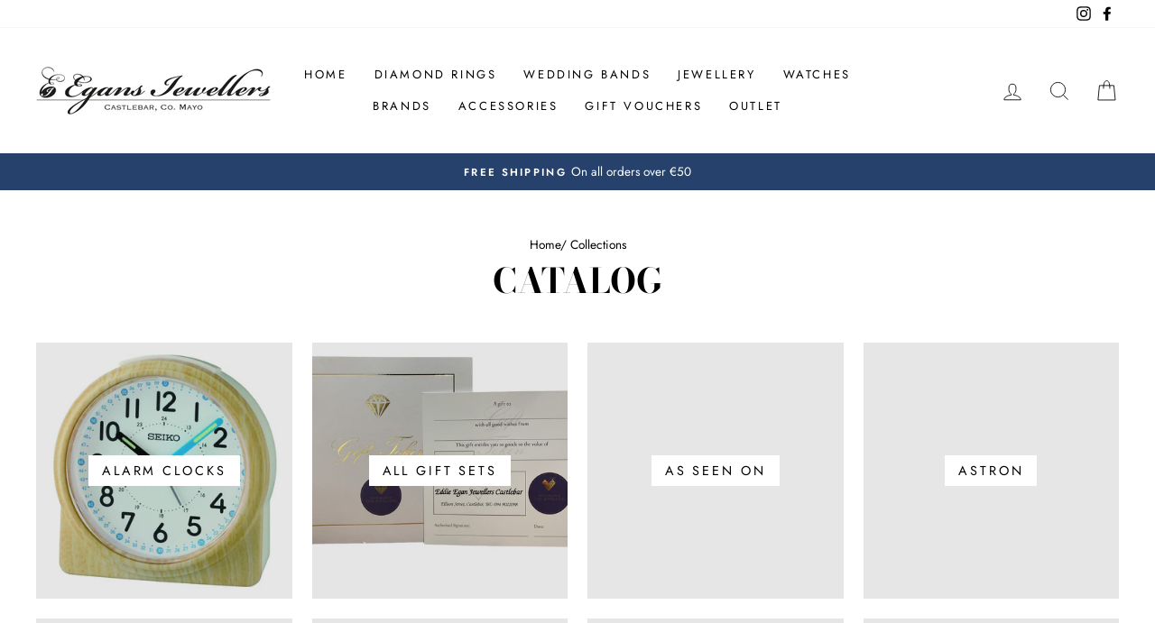

--- FILE ---
content_type: text/html; charset=utf-8
request_url: https://www.egansjewellers.ie/collections
body_size: 26041
content:
<!doctype html>
<html class="no-js" lang="en" dir="ltr">
<head>
  <meta charset="utf-8">
  <meta http-equiv="X-UA-Compatible" content="IE=edge,chrome=1">
  <meta name="viewport" content="width=device-width,initial-scale=1">
  <meta name="theme-color" content="#111111">
  <link rel="canonical" href="https://www.egansjewellers.ie/collections">
  <link rel="canonical" href="https://www.egansjewellers.ie/collections">
  <link rel="preconnect" href="https://cdn.shopify.com">
  <link rel="preconnect" href="https://fonts.shopifycdn.com">
  <link rel="dns-prefetch" href="https://productreviews.shopifycdn.com">
  <link rel="dns-prefetch" href="https://ajax.googleapis.com">
  <link rel="dns-prefetch" href="https://maps.googleapis.com">
  <link rel="dns-prefetch" href="https://maps.gstatic.com"><title>Collections
&ndash; Egans Jewellers
</title>
<meta name="description" content="Egan Jewellers is a family run jewellery business in Castlebar. Egans is a bright, modern, stylish premises who stock a large range of watches and jewellery to suit every taste and budget."><meta property="og:site_name" content="Egans Jewellers">
  <meta property="og:url" content="https://www.egansjewellers.ie/collections">
  <meta property="og:title" content="Collections">
  <meta property="og:type" content="website">
  <meta property="og:description" content="Egan Jewellers is a family run jewellery business in Castlebar. Egans is a bright, modern, stylish premises who stock a large range of watches and jewellery to suit every taste and budget.">
  
  <meta name="twitter:site" content="@">
  <meta name="twitter:card" content="summary_large_image">
  <meta name="twitter:title" content="Collections">
  <meta name="twitter:description" content="Egan Jewellers is a family run jewellery business in Castlebar. Egans is a bright, modern, stylish premises who stock a large range of watches and jewellery to suit every taste and budget.">
<style data-shopify>@font-face {
  font-family: "Bodoni Moda";
  font-weight: 700;
  font-style: normal;
  font-display: swap;
  src: url("//www.egansjewellers.ie/cdn/fonts/bodoni_moda/bodonimoda_n7.837502b3cbe406d2c6f311e87870fa9980b0b36a.woff2") format("woff2"),
       url("//www.egansjewellers.ie/cdn/fonts/bodoni_moda/bodonimoda_n7.c198e1cda930f96f6ae1aa8ef8facc95a64cfd1f.woff") format("woff");
}

  @font-face {
  font-family: Jost;
  font-weight: 400;
  font-style: normal;
  font-display: swap;
  src: url("//www.egansjewellers.ie/cdn/fonts/jost/jost_n4.d47a1b6347ce4a4c9f437608011273009d91f2b7.woff2") format("woff2"),
       url("//www.egansjewellers.ie/cdn/fonts/jost/jost_n4.791c46290e672b3f85c3d1c651ef2efa3819eadd.woff") format("woff");
}


  @font-face {
  font-family: Jost;
  font-weight: 600;
  font-style: normal;
  font-display: swap;
  src: url("//www.egansjewellers.ie/cdn/fonts/jost/jost_n6.ec1178db7a7515114a2d84e3dd680832b7af8b99.woff2") format("woff2"),
       url("//www.egansjewellers.ie/cdn/fonts/jost/jost_n6.b1178bb6bdd3979fef38e103a3816f6980aeaff9.woff") format("woff");
}

  @font-face {
  font-family: Jost;
  font-weight: 400;
  font-style: italic;
  font-display: swap;
  src: url("//www.egansjewellers.ie/cdn/fonts/jost/jost_i4.b690098389649750ada222b9763d55796c5283a5.woff2") format("woff2"),
       url("//www.egansjewellers.ie/cdn/fonts/jost/jost_i4.fd766415a47e50b9e391ae7ec04e2ae25e7e28b0.woff") format("woff");
}

  @font-face {
  font-family: Jost;
  font-weight: 600;
  font-style: italic;
  font-display: swap;
  src: url("//www.egansjewellers.ie/cdn/fonts/jost/jost_i6.9af7e5f39e3a108c08f24047a4276332d9d7b85e.woff2") format("woff2"),
       url("//www.egansjewellers.ie/cdn/fonts/jost/jost_i6.2bf310262638f998ed206777ce0b9a3b98b6fe92.woff") format("woff");
}

</style><link href="//www.egansjewellers.ie/cdn/shop/t/2/assets/theme.css?v=55871481748467035081722597782" rel="stylesheet" type="text/css" media="all" />
<style data-shopify>:root {
    --typeHeaderPrimary: "Bodoni Moda";
    --typeHeaderFallback: serif;
    --typeHeaderSize: 38px;
    --typeHeaderWeight: 700;
    --typeHeaderLineHeight: 1;
    --typeHeaderSpacing: 0.0em;

    --typeBasePrimary:Jost;
    --typeBaseFallback:sans-serif;
    --typeBaseSize: 16px;
    --typeBaseWeight: 400;
    --typeBaseSpacing: 0.0em;
    --typeBaseLineHeight: 1.6;

    --typeCollectionTitle: 18px;

    --iconWeight: 2px;
    --iconLinecaps: miter;

    
      --buttonRadius: 0px;
    

    --colorGridOverlayOpacity: 0.1;
  }</style><script>
    document.documentElement.className = document.documentElement.className.replace('no-js', 'js');

    window.theme = window.theme || {};
    theme.routes = {
      home: "/",
      cart: "/cart",
      cartAdd: "/cart/add.js",
      cartChange: "/cart/change"
    };
    theme.strings = {
      soldOut: "Sold Out",
      unavailable: "Unavailable",
      stockLabel: "Only [count] items in stock!",
      willNotShipUntil: "Will not ship until [date]",
      willBeInStockAfter: "Will be in stock after [date]",
      waitingForStock: "Inventory on the way",
      savePrice: "Save [saved_amount]",
      cartEmpty: "Your cart is currently empty.",
      cartTermsConfirmation: "You must agree with the terms and conditions of sales to check out"
    };
    theme.settings = {
      dynamicVariantsEnable: true,
      dynamicVariantType: "button",
      cartType: "drawer",
      moneyFormat: "€{{amount_with_comma_separator}}",
      saveType: "percent",
      recentlyViewedEnabled: false,
      predictiveSearch: true,
      predictiveSearchType: "product,article,page,collection",
      inventoryThreshold: 0,
      quickView: false,
      themeName: 'Impulse',
      themeVersion: "3.6.2"
    };
  </script>

  <script>window.performance && window.performance.mark && window.performance.mark('shopify.content_for_header.start');</script><meta id="shopify-digital-wallet" name="shopify-digital-wallet" content="/53635580054/digital_wallets/dialog">
<meta name="shopify-checkout-api-token" content="8f88bfd0c3259522c1908bdfb06b6385">
<script async="async" src="/checkouts/internal/preloads.js?locale=en-IE"></script>
<link rel="preconnect" href="https://shop.app" crossorigin="anonymous">
<script async="async" src="https://shop.app/checkouts/internal/preloads.js?locale=en-IE&shop_id=53635580054" crossorigin="anonymous"></script>
<script id="apple-pay-shop-capabilities" type="application/json">{"shopId":53635580054,"countryCode":"IE","currencyCode":"EUR","merchantCapabilities":["supports3DS"],"merchantId":"gid:\/\/shopify\/Shop\/53635580054","merchantName":"Egans Jewellers","requiredBillingContactFields":["postalAddress","email"],"requiredShippingContactFields":["postalAddress","email"],"shippingType":"shipping","supportedNetworks":["visa","maestro","masterCard","amex"],"total":{"type":"pending","label":"Egans Jewellers","amount":"1.00"},"shopifyPaymentsEnabled":true,"supportsSubscriptions":true}</script>
<script id="shopify-features" type="application/json">{"accessToken":"8f88bfd0c3259522c1908bdfb06b6385","betas":["rich-media-storefront-analytics"],"domain":"www.egansjewellers.ie","predictiveSearch":true,"shopId":53635580054,"locale":"en"}</script>
<script>var Shopify = Shopify || {};
Shopify.shop = "egans-jewellers.myshopify.com";
Shopify.locale = "en";
Shopify.currency = {"active":"EUR","rate":"1.0"};
Shopify.country = "IE";
Shopify.theme = {"name":"Impulse","id":119269359766,"schema_name":"Impulse","schema_version":"3.6.2","theme_store_id":857,"role":"main"};
Shopify.theme.handle = "null";
Shopify.theme.style = {"id":null,"handle":null};
Shopify.cdnHost = "www.egansjewellers.ie/cdn";
Shopify.routes = Shopify.routes || {};
Shopify.routes.root = "/";</script>
<script type="module">!function(o){(o.Shopify=o.Shopify||{}).modules=!0}(window);</script>
<script>!function(o){function n(){var o=[];function n(){o.push(Array.prototype.slice.apply(arguments))}return n.q=o,n}var t=o.Shopify=o.Shopify||{};t.loadFeatures=n(),t.autoloadFeatures=n()}(window);</script>
<script>
  window.ShopifyPay = window.ShopifyPay || {};
  window.ShopifyPay.apiHost = "shop.app\/pay";
  window.ShopifyPay.redirectState = null;
</script>
<script id="shop-js-analytics" type="application/json">{"pageType":"list-collections"}</script>
<script defer="defer" async type="module" src="//www.egansjewellers.ie/cdn/shopifycloud/shop-js/modules/v2/client.init-shop-cart-sync_BT-GjEfc.en.esm.js"></script>
<script defer="defer" async type="module" src="//www.egansjewellers.ie/cdn/shopifycloud/shop-js/modules/v2/chunk.common_D58fp_Oc.esm.js"></script>
<script defer="defer" async type="module" src="//www.egansjewellers.ie/cdn/shopifycloud/shop-js/modules/v2/chunk.modal_xMitdFEc.esm.js"></script>
<script type="module">
  await import("//www.egansjewellers.ie/cdn/shopifycloud/shop-js/modules/v2/client.init-shop-cart-sync_BT-GjEfc.en.esm.js");
await import("//www.egansjewellers.ie/cdn/shopifycloud/shop-js/modules/v2/chunk.common_D58fp_Oc.esm.js");
await import("//www.egansjewellers.ie/cdn/shopifycloud/shop-js/modules/v2/chunk.modal_xMitdFEc.esm.js");

  window.Shopify.SignInWithShop?.initShopCartSync?.({"fedCMEnabled":true,"windoidEnabled":true});

</script>
<script>
  window.Shopify = window.Shopify || {};
  if (!window.Shopify.featureAssets) window.Shopify.featureAssets = {};
  window.Shopify.featureAssets['shop-js'] = {"shop-cart-sync":["modules/v2/client.shop-cart-sync_DZOKe7Ll.en.esm.js","modules/v2/chunk.common_D58fp_Oc.esm.js","modules/v2/chunk.modal_xMitdFEc.esm.js"],"init-fed-cm":["modules/v2/client.init-fed-cm_B6oLuCjv.en.esm.js","modules/v2/chunk.common_D58fp_Oc.esm.js","modules/v2/chunk.modal_xMitdFEc.esm.js"],"shop-cash-offers":["modules/v2/client.shop-cash-offers_D2sdYoxE.en.esm.js","modules/v2/chunk.common_D58fp_Oc.esm.js","modules/v2/chunk.modal_xMitdFEc.esm.js"],"shop-login-button":["modules/v2/client.shop-login-button_QeVjl5Y3.en.esm.js","modules/v2/chunk.common_D58fp_Oc.esm.js","modules/v2/chunk.modal_xMitdFEc.esm.js"],"pay-button":["modules/v2/client.pay-button_DXTOsIq6.en.esm.js","modules/v2/chunk.common_D58fp_Oc.esm.js","modules/v2/chunk.modal_xMitdFEc.esm.js"],"shop-button":["modules/v2/client.shop-button_DQZHx9pm.en.esm.js","modules/v2/chunk.common_D58fp_Oc.esm.js","modules/v2/chunk.modal_xMitdFEc.esm.js"],"avatar":["modules/v2/client.avatar_BTnouDA3.en.esm.js"],"init-windoid":["modules/v2/client.init-windoid_CR1B-cfM.en.esm.js","modules/v2/chunk.common_D58fp_Oc.esm.js","modules/v2/chunk.modal_xMitdFEc.esm.js"],"init-shop-for-new-customer-accounts":["modules/v2/client.init-shop-for-new-customer-accounts_C_vY_xzh.en.esm.js","modules/v2/client.shop-login-button_QeVjl5Y3.en.esm.js","modules/v2/chunk.common_D58fp_Oc.esm.js","modules/v2/chunk.modal_xMitdFEc.esm.js"],"init-shop-email-lookup-coordinator":["modules/v2/client.init-shop-email-lookup-coordinator_BI7n9ZSv.en.esm.js","modules/v2/chunk.common_D58fp_Oc.esm.js","modules/v2/chunk.modal_xMitdFEc.esm.js"],"init-shop-cart-sync":["modules/v2/client.init-shop-cart-sync_BT-GjEfc.en.esm.js","modules/v2/chunk.common_D58fp_Oc.esm.js","modules/v2/chunk.modal_xMitdFEc.esm.js"],"shop-toast-manager":["modules/v2/client.shop-toast-manager_DiYdP3xc.en.esm.js","modules/v2/chunk.common_D58fp_Oc.esm.js","modules/v2/chunk.modal_xMitdFEc.esm.js"],"init-customer-accounts":["modules/v2/client.init-customer-accounts_D9ZNqS-Q.en.esm.js","modules/v2/client.shop-login-button_QeVjl5Y3.en.esm.js","modules/v2/chunk.common_D58fp_Oc.esm.js","modules/v2/chunk.modal_xMitdFEc.esm.js"],"init-customer-accounts-sign-up":["modules/v2/client.init-customer-accounts-sign-up_iGw4briv.en.esm.js","modules/v2/client.shop-login-button_QeVjl5Y3.en.esm.js","modules/v2/chunk.common_D58fp_Oc.esm.js","modules/v2/chunk.modal_xMitdFEc.esm.js"],"shop-follow-button":["modules/v2/client.shop-follow-button_CqMgW2wH.en.esm.js","modules/v2/chunk.common_D58fp_Oc.esm.js","modules/v2/chunk.modal_xMitdFEc.esm.js"],"checkout-modal":["modules/v2/client.checkout-modal_xHeaAweL.en.esm.js","modules/v2/chunk.common_D58fp_Oc.esm.js","modules/v2/chunk.modal_xMitdFEc.esm.js"],"shop-login":["modules/v2/client.shop-login_D91U-Q7h.en.esm.js","modules/v2/chunk.common_D58fp_Oc.esm.js","modules/v2/chunk.modal_xMitdFEc.esm.js"],"lead-capture":["modules/v2/client.lead-capture_BJmE1dJe.en.esm.js","modules/v2/chunk.common_D58fp_Oc.esm.js","modules/v2/chunk.modal_xMitdFEc.esm.js"],"payment-terms":["modules/v2/client.payment-terms_Ci9AEqFq.en.esm.js","modules/v2/chunk.common_D58fp_Oc.esm.js","modules/v2/chunk.modal_xMitdFEc.esm.js"]};
</script>
<script id="__st">var __st={"a":53635580054,"offset":0,"reqid":"dbdbc4ee-58d0-47c5-a277-cca5291051dc-1769300032","pageurl":"www.egansjewellers.ie\/collections","u":"83ec4c8afe4b","p":"collections"};</script>
<script>window.ShopifyPaypalV4VisibilityTracking = true;</script>
<script id="captcha-bootstrap">!function(){'use strict';const t='contact',e='account',n='new_comment',o=[[t,t],['blogs',n],['comments',n],[t,'customer']],c=[[e,'customer_login'],[e,'guest_login'],[e,'recover_customer_password'],[e,'create_customer']],r=t=>t.map((([t,e])=>`form[action*='/${t}']:not([data-nocaptcha='true']) input[name='form_type'][value='${e}']`)).join(','),a=t=>()=>t?[...document.querySelectorAll(t)].map((t=>t.form)):[];function s(){const t=[...o],e=r(t);return a(e)}const i='password',u='form_key',d=['recaptcha-v3-token','g-recaptcha-response','h-captcha-response',i],f=()=>{try{return window.sessionStorage}catch{return}},m='__shopify_v',_=t=>t.elements[u];function p(t,e,n=!1){try{const o=window.sessionStorage,c=JSON.parse(o.getItem(e)),{data:r}=function(t){const{data:e,action:n}=t;return t[m]||n?{data:e,action:n}:{data:t,action:n}}(c);for(const[e,n]of Object.entries(r))t.elements[e]&&(t.elements[e].value=n);n&&o.removeItem(e)}catch(o){console.error('form repopulation failed',{error:o})}}const l='form_type',E='cptcha';function T(t){t.dataset[E]=!0}const w=window,h=w.document,L='Shopify',v='ce_forms',y='captcha';let A=!1;((t,e)=>{const n=(g='f06e6c50-85a8-45c8-87d0-21a2b65856fe',I='https://cdn.shopify.com/shopifycloud/storefront-forms-hcaptcha/ce_storefront_forms_captcha_hcaptcha.v1.5.2.iife.js',D={infoText:'Protected by hCaptcha',privacyText:'Privacy',termsText:'Terms'},(t,e,n)=>{const o=w[L][v],c=o.bindForm;if(c)return c(t,g,e,D).then(n);var r;o.q.push([[t,g,e,D],n]),r=I,A||(h.body.append(Object.assign(h.createElement('script'),{id:'captcha-provider',async:!0,src:r})),A=!0)});var g,I,D;w[L]=w[L]||{},w[L][v]=w[L][v]||{},w[L][v].q=[],w[L][y]=w[L][y]||{},w[L][y].protect=function(t,e){n(t,void 0,e),T(t)},Object.freeze(w[L][y]),function(t,e,n,w,h,L){const[v,y,A,g]=function(t,e,n){const i=e?o:[],u=t?c:[],d=[...i,...u],f=r(d),m=r(i),_=r(d.filter((([t,e])=>n.includes(e))));return[a(f),a(m),a(_),s()]}(w,h,L),I=t=>{const e=t.target;return e instanceof HTMLFormElement?e:e&&e.form},D=t=>v().includes(t);t.addEventListener('submit',(t=>{const e=I(t);if(!e)return;const n=D(e)&&!e.dataset.hcaptchaBound&&!e.dataset.recaptchaBound,o=_(e),c=g().includes(e)&&(!o||!o.value);(n||c)&&t.preventDefault(),c&&!n&&(function(t){try{if(!f())return;!function(t){const e=f();if(!e)return;const n=_(t);if(!n)return;const o=n.value;o&&e.removeItem(o)}(t);const e=Array.from(Array(32),(()=>Math.random().toString(36)[2])).join('');!function(t,e){_(t)||t.append(Object.assign(document.createElement('input'),{type:'hidden',name:u})),t.elements[u].value=e}(t,e),function(t,e){const n=f();if(!n)return;const o=[...t.querySelectorAll(`input[type='${i}']`)].map((({name:t})=>t)),c=[...d,...o],r={};for(const[a,s]of new FormData(t).entries())c.includes(a)||(r[a]=s);n.setItem(e,JSON.stringify({[m]:1,action:t.action,data:r}))}(t,e)}catch(e){console.error('failed to persist form',e)}}(e),e.submit())}));const S=(t,e)=>{t&&!t.dataset[E]&&(n(t,e.some((e=>e===t))),T(t))};for(const o of['focusin','change'])t.addEventListener(o,(t=>{const e=I(t);D(e)&&S(e,y())}));const B=e.get('form_key'),M=e.get(l),P=B&&M;t.addEventListener('DOMContentLoaded',(()=>{const t=y();if(P)for(const e of t)e.elements[l].value===M&&p(e,B);[...new Set([...A(),...v().filter((t=>'true'===t.dataset.shopifyCaptcha))])].forEach((e=>S(e,t)))}))}(h,new URLSearchParams(w.location.search),n,t,e,['guest_login'])})(!0,!0)}();</script>
<script integrity="sha256-4kQ18oKyAcykRKYeNunJcIwy7WH5gtpwJnB7kiuLZ1E=" data-source-attribution="shopify.loadfeatures" defer="defer" src="//www.egansjewellers.ie/cdn/shopifycloud/storefront/assets/storefront/load_feature-a0a9edcb.js" crossorigin="anonymous"></script>
<script crossorigin="anonymous" defer="defer" src="//www.egansjewellers.ie/cdn/shopifycloud/storefront/assets/shopify_pay/storefront-65b4c6d7.js?v=20250812"></script>
<script data-source-attribution="shopify.dynamic_checkout.dynamic.init">var Shopify=Shopify||{};Shopify.PaymentButton=Shopify.PaymentButton||{isStorefrontPortableWallets:!0,init:function(){window.Shopify.PaymentButton.init=function(){};var t=document.createElement("script");t.src="https://www.egansjewellers.ie/cdn/shopifycloud/portable-wallets/latest/portable-wallets.en.js",t.type="module",document.head.appendChild(t)}};
</script>
<script data-source-attribution="shopify.dynamic_checkout.buyer_consent">
  function portableWalletsHideBuyerConsent(e){var t=document.getElementById("shopify-buyer-consent"),n=document.getElementById("shopify-subscription-policy-button");t&&n&&(t.classList.add("hidden"),t.setAttribute("aria-hidden","true"),n.removeEventListener("click",e))}function portableWalletsShowBuyerConsent(e){var t=document.getElementById("shopify-buyer-consent"),n=document.getElementById("shopify-subscription-policy-button");t&&n&&(t.classList.remove("hidden"),t.removeAttribute("aria-hidden"),n.addEventListener("click",e))}window.Shopify?.PaymentButton&&(window.Shopify.PaymentButton.hideBuyerConsent=portableWalletsHideBuyerConsent,window.Shopify.PaymentButton.showBuyerConsent=portableWalletsShowBuyerConsent);
</script>
<script data-source-attribution="shopify.dynamic_checkout.cart.bootstrap">document.addEventListener("DOMContentLoaded",(function(){function t(){return document.querySelector("shopify-accelerated-checkout-cart, shopify-accelerated-checkout")}if(t())Shopify.PaymentButton.init();else{new MutationObserver((function(e,n){t()&&(Shopify.PaymentButton.init(),n.disconnect())})).observe(document.body,{childList:!0,subtree:!0})}}));
</script>
<link id="shopify-accelerated-checkout-styles" rel="stylesheet" media="screen" href="https://www.egansjewellers.ie/cdn/shopifycloud/portable-wallets/latest/accelerated-checkout-backwards-compat.css" crossorigin="anonymous">
<style id="shopify-accelerated-checkout-cart">
        #shopify-buyer-consent {
  margin-top: 1em;
  display: inline-block;
  width: 100%;
}

#shopify-buyer-consent.hidden {
  display: none;
}

#shopify-subscription-policy-button {
  background: none;
  border: none;
  padding: 0;
  text-decoration: underline;
  font-size: inherit;
  cursor: pointer;
}

#shopify-subscription-policy-button::before {
  box-shadow: none;
}

      </style>

<script>window.performance && window.performance.mark && window.performance.mark('shopify.content_for_header.end');</script>

  <script src="//www.egansjewellers.ie/cdn/shop/t/2/assets/vendor-scripts-v7.js" defer="defer"></script><script src="//www.egansjewellers.ie/cdn/shop/t/2/assets/theme.js?v=9435249751767744711613481330" defer="defer"></script><meta property="og:image" content="https://cdn.shopify.com/s/files/1/0536/3558/0054/files/SHOP_FRONT_04f65da1-400a-4465-99f6-af80677eab3e.jpg?v=1614184842" />
<meta property="og:image:secure_url" content="https://cdn.shopify.com/s/files/1/0536/3558/0054/files/SHOP_FRONT_04f65da1-400a-4465-99f6-af80677eab3e.jpg?v=1614184842" />
<meta property="og:image:width" content="828" />
<meta property="og:image:height" content="616" />
<link href="https://monorail-edge.shopifysvc.com" rel="dns-prefetch">
<script>(function(){if ("sendBeacon" in navigator && "performance" in window) {try {var session_token_from_headers = performance.getEntriesByType('navigation')[0].serverTiming.find(x => x.name == '_s').description;} catch {var session_token_from_headers = undefined;}var session_cookie_matches = document.cookie.match(/_shopify_s=([^;]*)/);var session_token_from_cookie = session_cookie_matches && session_cookie_matches.length === 2 ? session_cookie_matches[1] : "";var session_token = session_token_from_headers || session_token_from_cookie || "";function handle_abandonment_event(e) {var entries = performance.getEntries().filter(function(entry) {return /monorail-edge.shopifysvc.com/.test(entry.name);});if (!window.abandonment_tracked && entries.length === 0) {window.abandonment_tracked = true;var currentMs = Date.now();var navigation_start = performance.timing.navigationStart;var payload = {shop_id: 53635580054,url: window.location.href,navigation_start,duration: currentMs - navigation_start,session_token,page_type: "list-collections"};window.navigator.sendBeacon("https://monorail-edge.shopifysvc.com/v1/produce", JSON.stringify({schema_id: "online_store_buyer_site_abandonment/1.1",payload: payload,metadata: {event_created_at_ms: currentMs,event_sent_at_ms: currentMs}}));}}window.addEventListener('pagehide', handle_abandonment_event);}}());</script>
<script id="web-pixels-manager-setup">(function e(e,d,r,n,o){if(void 0===o&&(o={}),!Boolean(null===(a=null===(i=window.Shopify)||void 0===i?void 0:i.analytics)||void 0===a?void 0:a.replayQueue)){var i,a;window.Shopify=window.Shopify||{};var t=window.Shopify;t.analytics=t.analytics||{};var s=t.analytics;s.replayQueue=[],s.publish=function(e,d,r){return s.replayQueue.push([e,d,r]),!0};try{self.performance.mark("wpm:start")}catch(e){}var l=function(){var e={modern:/Edge?\/(1{2}[4-9]|1[2-9]\d|[2-9]\d{2}|\d{4,})\.\d+(\.\d+|)|Firefox\/(1{2}[4-9]|1[2-9]\d|[2-9]\d{2}|\d{4,})\.\d+(\.\d+|)|Chrom(ium|e)\/(9{2}|\d{3,})\.\d+(\.\d+|)|(Maci|X1{2}).+ Version\/(15\.\d+|(1[6-9]|[2-9]\d|\d{3,})\.\d+)([,.]\d+|)( \(\w+\)|)( Mobile\/\w+|) Safari\/|Chrome.+OPR\/(9{2}|\d{3,})\.\d+\.\d+|(CPU[ +]OS|iPhone[ +]OS|CPU[ +]iPhone|CPU IPhone OS|CPU iPad OS)[ +]+(15[._]\d+|(1[6-9]|[2-9]\d|\d{3,})[._]\d+)([._]\d+|)|Android:?[ /-](13[3-9]|1[4-9]\d|[2-9]\d{2}|\d{4,})(\.\d+|)(\.\d+|)|Android.+Firefox\/(13[5-9]|1[4-9]\d|[2-9]\d{2}|\d{4,})\.\d+(\.\d+|)|Android.+Chrom(ium|e)\/(13[3-9]|1[4-9]\d|[2-9]\d{2}|\d{4,})\.\d+(\.\d+|)|SamsungBrowser\/([2-9]\d|\d{3,})\.\d+/,legacy:/Edge?\/(1[6-9]|[2-9]\d|\d{3,})\.\d+(\.\d+|)|Firefox\/(5[4-9]|[6-9]\d|\d{3,})\.\d+(\.\d+|)|Chrom(ium|e)\/(5[1-9]|[6-9]\d|\d{3,})\.\d+(\.\d+|)([\d.]+$|.*Safari\/(?![\d.]+ Edge\/[\d.]+$))|(Maci|X1{2}).+ Version\/(10\.\d+|(1[1-9]|[2-9]\d|\d{3,})\.\d+)([,.]\d+|)( \(\w+\)|)( Mobile\/\w+|) Safari\/|Chrome.+OPR\/(3[89]|[4-9]\d|\d{3,})\.\d+\.\d+|(CPU[ +]OS|iPhone[ +]OS|CPU[ +]iPhone|CPU IPhone OS|CPU iPad OS)[ +]+(10[._]\d+|(1[1-9]|[2-9]\d|\d{3,})[._]\d+)([._]\d+|)|Android:?[ /-](13[3-9]|1[4-9]\d|[2-9]\d{2}|\d{4,})(\.\d+|)(\.\d+|)|Mobile Safari.+OPR\/([89]\d|\d{3,})\.\d+\.\d+|Android.+Firefox\/(13[5-9]|1[4-9]\d|[2-9]\d{2}|\d{4,})\.\d+(\.\d+|)|Android.+Chrom(ium|e)\/(13[3-9]|1[4-9]\d|[2-9]\d{2}|\d{4,})\.\d+(\.\d+|)|Android.+(UC? ?Browser|UCWEB|U3)[ /]?(15\.([5-9]|\d{2,})|(1[6-9]|[2-9]\d|\d{3,})\.\d+)\.\d+|SamsungBrowser\/(5\.\d+|([6-9]|\d{2,})\.\d+)|Android.+MQ{2}Browser\/(14(\.(9|\d{2,})|)|(1[5-9]|[2-9]\d|\d{3,})(\.\d+|))(\.\d+|)|K[Aa][Ii]OS\/(3\.\d+|([4-9]|\d{2,})\.\d+)(\.\d+|)/},d=e.modern,r=e.legacy,n=navigator.userAgent;return n.match(d)?"modern":n.match(r)?"legacy":"unknown"}(),u="modern"===l?"modern":"legacy",c=(null!=n?n:{modern:"",legacy:""})[u],f=function(e){return[e.baseUrl,"/wpm","/b",e.hashVersion,"modern"===e.buildTarget?"m":"l",".js"].join("")}({baseUrl:d,hashVersion:r,buildTarget:u}),m=function(e){var d=e.version,r=e.bundleTarget,n=e.surface,o=e.pageUrl,i=e.monorailEndpoint;return{emit:function(e){var a=e.status,t=e.errorMsg,s=(new Date).getTime(),l=JSON.stringify({metadata:{event_sent_at_ms:s},events:[{schema_id:"web_pixels_manager_load/3.1",payload:{version:d,bundle_target:r,page_url:o,status:a,surface:n,error_msg:t},metadata:{event_created_at_ms:s}}]});if(!i)return console&&console.warn&&console.warn("[Web Pixels Manager] No Monorail endpoint provided, skipping logging."),!1;try{return self.navigator.sendBeacon.bind(self.navigator)(i,l)}catch(e){}var u=new XMLHttpRequest;try{return u.open("POST",i,!0),u.setRequestHeader("Content-Type","text/plain"),u.send(l),!0}catch(e){return console&&console.warn&&console.warn("[Web Pixels Manager] Got an unhandled error while logging to Monorail."),!1}}}}({version:r,bundleTarget:l,surface:e.surface,pageUrl:self.location.href,monorailEndpoint:e.monorailEndpoint});try{o.browserTarget=l,function(e){var d=e.src,r=e.async,n=void 0===r||r,o=e.onload,i=e.onerror,a=e.sri,t=e.scriptDataAttributes,s=void 0===t?{}:t,l=document.createElement("script"),u=document.querySelector("head"),c=document.querySelector("body");if(l.async=n,l.src=d,a&&(l.integrity=a,l.crossOrigin="anonymous"),s)for(var f in s)if(Object.prototype.hasOwnProperty.call(s,f))try{l.dataset[f]=s[f]}catch(e){}if(o&&l.addEventListener("load",o),i&&l.addEventListener("error",i),u)u.appendChild(l);else{if(!c)throw new Error("Did not find a head or body element to append the script");c.appendChild(l)}}({src:f,async:!0,onload:function(){if(!function(){var e,d;return Boolean(null===(d=null===(e=window.Shopify)||void 0===e?void 0:e.analytics)||void 0===d?void 0:d.initialized)}()){var d=window.webPixelsManager.init(e)||void 0;if(d){var r=window.Shopify.analytics;r.replayQueue.forEach((function(e){var r=e[0],n=e[1],o=e[2];d.publishCustomEvent(r,n,o)})),r.replayQueue=[],r.publish=d.publishCustomEvent,r.visitor=d.visitor,r.initialized=!0}}},onerror:function(){return m.emit({status:"failed",errorMsg:"".concat(f," has failed to load")})},sri:function(e){var d=/^sha384-[A-Za-z0-9+/=]+$/;return"string"==typeof e&&d.test(e)}(c)?c:"",scriptDataAttributes:o}),m.emit({status:"loading"})}catch(e){m.emit({status:"failed",errorMsg:(null==e?void 0:e.message)||"Unknown error"})}}})({shopId: 53635580054,storefrontBaseUrl: "https://www.egansjewellers.ie",extensionsBaseUrl: "https://extensions.shopifycdn.com/cdn/shopifycloud/web-pixels-manager",monorailEndpoint: "https://monorail-edge.shopifysvc.com/unstable/produce_batch",surface: "storefront-renderer",enabledBetaFlags: ["2dca8a86"],webPixelsConfigList: [{"id":"shopify-app-pixel","configuration":"{}","eventPayloadVersion":"v1","runtimeContext":"STRICT","scriptVersion":"0450","apiClientId":"shopify-pixel","type":"APP","privacyPurposes":["ANALYTICS","MARKETING"]},{"id":"shopify-custom-pixel","eventPayloadVersion":"v1","runtimeContext":"LAX","scriptVersion":"0450","apiClientId":"shopify-pixel","type":"CUSTOM","privacyPurposes":["ANALYTICS","MARKETING"]}],isMerchantRequest: false,initData: {"shop":{"name":"Egans Jewellers","paymentSettings":{"currencyCode":"EUR"},"myshopifyDomain":"egans-jewellers.myshopify.com","countryCode":"IE","storefrontUrl":"https:\/\/www.egansjewellers.ie"},"customer":null,"cart":null,"checkout":null,"productVariants":[],"purchasingCompany":null},},"https://www.egansjewellers.ie/cdn","fcfee988w5aeb613cpc8e4bc33m6693e112",{"modern":"","legacy":""},{"shopId":"53635580054","storefrontBaseUrl":"https:\/\/www.egansjewellers.ie","extensionBaseUrl":"https:\/\/extensions.shopifycdn.com\/cdn\/shopifycloud\/web-pixels-manager","surface":"storefront-renderer","enabledBetaFlags":"[\"2dca8a86\"]","isMerchantRequest":"false","hashVersion":"fcfee988w5aeb613cpc8e4bc33m6693e112","publish":"custom","events":"[[\"page_viewed\",{}]]"});</script><script>
  window.ShopifyAnalytics = window.ShopifyAnalytics || {};
  window.ShopifyAnalytics.meta = window.ShopifyAnalytics.meta || {};
  window.ShopifyAnalytics.meta.currency = 'EUR';
  var meta = {"page":{"pageType":"collections","requestId":"dbdbc4ee-58d0-47c5-a277-cca5291051dc-1769300032"}};
  for (var attr in meta) {
    window.ShopifyAnalytics.meta[attr] = meta[attr];
  }
</script>
<script class="analytics">
  (function () {
    var customDocumentWrite = function(content) {
      var jquery = null;

      if (window.jQuery) {
        jquery = window.jQuery;
      } else if (window.Checkout && window.Checkout.$) {
        jquery = window.Checkout.$;
      }

      if (jquery) {
        jquery('body').append(content);
      }
    };

    var hasLoggedConversion = function(token) {
      if (token) {
        return document.cookie.indexOf('loggedConversion=' + token) !== -1;
      }
      return false;
    }

    var setCookieIfConversion = function(token) {
      if (token) {
        var twoMonthsFromNow = new Date(Date.now());
        twoMonthsFromNow.setMonth(twoMonthsFromNow.getMonth() + 2);

        document.cookie = 'loggedConversion=' + token + '; expires=' + twoMonthsFromNow;
      }
    }

    var trekkie = window.ShopifyAnalytics.lib = window.trekkie = window.trekkie || [];
    if (trekkie.integrations) {
      return;
    }
    trekkie.methods = [
      'identify',
      'page',
      'ready',
      'track',
      'trackForm',
      'trackLink'
    ];
    trekkie.factory = function(method) {
      return function() {
        var args = Array.prototype.slice.call(arguments);
        args.unshift(method);
        trekkie.push(args);
        return trekkie;
      };
    };
    for (var i = 0; i < trekkie.methods.length; i++) {
      var key = trekkie.methods[i];
      trekkie[key] = trekkie.factory(key);
    }
    trekkie.load = function(config) {
      trekkie.config = config || {};
      trekkie.config.initialDocumentCookie = document.cookie;
      var first = document.getElementsByTagName('script')[0];
      var script = document.createElement('script');
      script.type = 'text/javascript';
      script.onerror = function(e) {
        var scriptFallback = document.createElement('script');
        scriptFallback.type = 'text/javascript';
        scriptFallback.onerror = function(error) {
                var Monorail = {
      produce: function produce(monorailDomain, schemaId, payload) {
        var currentMs = new Date().getTime();
        var event = {
          schema_id: schemaId,
          payload: payload,
          metadata: {
            event_created_at_ms: currentMs,
            event_sent_at_ms: currentMs
          }
        };
        return Monorail.sendRequest("https://" + monorailDomain + "/v1/produce", JSON.stringify(event));
      },
      sendRequest: function sendRequest(endpointUrl, payload) {
        // Try the sendBeacon API
        if (window && window.navigator && typeof window.navigator.sendBeacon === 'function' && typeof window.Blob === 'function' && !Monorail.isIos12()) {
          var blobData = new window.Blob([payload], {
            type: 'text/plain'
          });

          if (window.navigator.sendBeacon(endpointUrl, blobData)) {
            return true;
          } // sendBeacon was not successful

        } // XHR beacon

        var xhr = new XMLHttpRequest();

        try {
          xhr.open('POST', endpointUrl);
          xhr.setRequestHeader('Content-Type', 'text/plain');
          xhr.send(payload);
        } catch (e) {
          console.log(e);
        }

        return false;
      },
      isIos12: function isIos12() {
        return window.navigator.userAgent.lastIndexOf('iPhone; CPU iPhone OS 12_') !== -1 || window.navigator.userAgent.lastIndexOf('iPad; CPU OS 12_') !== -1;
      }
    };
    Monorail.produce('monorail-edge.shopifysvc.com',
      'trekkie_storefront_load_errors/1.1',
      {shop_id: 53635580054,
      theme_id: 119269359766,
      app_name: "storefront",
      context_url: window.location.href,
      source_url: "//www.egansjewellers.ie/cdn/s/trekkie.storefront.8d95595f799fbf7e1d32231b9a28fd43b70c67d3.min.js"});

        };
        scriptFallback.async = true;
        scriptFallback.src = '//www.egansjewellers.ie/cdn/s/trekkie.storefront.8d95595f799fbf7e1d32231b9a28fd43b70c67d3.min.js';
        first.parentNode.insertBefore(scriptFallback, first);
      };
      script.async = true;
      script.src = '//www.egansjewellers.ie/cdn/s/trekkie.storefront.8d95595f799fbf7e1d32231b9a28fd43b70c67d3.min.js';
      first.parentNode.insertBefore(script, first);
    };
    trekkie.load(
      {"Trekkie":{"appName":"storefront","development":false,"defaultAttributes":{"shopId":53635580054,"isMerchantRequest":null,"themeId":119269359766,"themeCityHash":"8066871339077005242","contentLanguage":"en","currency":"EUR","eventMetadataId":"5b8c711e-8014-4582-b6df-fe490cd602a0"},"isServerSideCookieWritingEnabled":true,"monorailRegion":"shop_domain","enabledBetaFlags":["65f19447"]},"Session Attribution":{},"S2S":{"facebookCapiEnabled":false,"source":"trekkie-storefront-renderer","apiClientId":580111}}
    );

    var loaded = false;
    trekkie.ready(function() {
      if (loaded) return;
      loaded = true;

      window.ShopifyAnalytics.lib = window.trekkie;

      var originalDocumentWrite = document.write;
      document.write = customDocumentWrite;
      try { window.ShopifyAnalytics.merchantGoogleAnalytics.call(this); } catch(error) {};
      document.write = originalDocumentWrite;

      window.ShopifyAnalytics.lib.page(null,{"pageType":"collections","requestId":"dbdbc4ee-58d0-47c5-a277-cca5291051dc-1769300032","shopifyEmitted":true});

      var match = window.location.pathname.match(/checkouts\/(.+)\/(thank_you|post_purchase)/)
      var token = match? match[1]: undefined;
      if (!hasLoggedConversion(token)) {
        setCookieIfConversion(token);
        
      }
    });


        var eventsListenerScript = document.createElement('script');
        eventsListenerScript.async = true;
        eventsListenerScript.src = "//www.egansjewellers.ie/cdn/shopifycloud/storefront/assets/shop_events_listener-3da45d37.js";
        document.getElementsByTagName('head')[0].appendChild(eventsListenerScript);

})();</script>
<script
  defer
  src="https://www.egansjewellers.ie/cdn/shopifycloud/perf-kit/shopify-perf-kit-3.0.4.min.js"
  data-application="storefront-renderer"
  data-shop-id="53635580054"
  data-render-region="gcp-us-east1"
  data-page-type="list-collections"
  data-theme-instance-id="119269359766"
  data-theme-name="Impulse"
  data-theme-version="3.6.2"
  data-monorail-region="shop_domain"
  data-resource-timing-sampling-rate="10"
  data-shs="true"
  data-shs-beacon="true"
  data-shs-export-with-fetch="true"
  data-shs-logs-sample-rate="1"
  data-shs-beacon-endpoint="https://www.egansjewellers.ie/api/collect"
></script>
</head>

<body class="template-list-collections" data-center-text="true" data-button_style="square" data-type_header_capitalize="true" data-type_headers_align_text="true" data-type_product_capitalize="true" data-swatch_style="round" >

  <a class="in-page-link visually-hidden skip-link" href="#MainContent">Skip to content</a>

  <div id="PageContainer" class="page-container">
    <div class="transition-body"><div id="shopify-section-header" class="shopify-section">

<div id="NavDrawer" class="drawer drawer--right">
  <div class="drawer__contents">
    <div class="drawer__fixed-header drawer__fixed-header--full">
      <div class="drawer__header drawer__header--full appear-animation appear-delay-1">
        <div class="h2 drawer__title">
        </div>
        <div class="drawer__close">
          <button type="button" class="drawer__close-button js-drawer-close">
            <svg aria-hidden="true" focusable="false" role="presentation" class="icon icon-close" viewBox="0 0 64 64"><path d="M19 17.61l27.12 27.13m0-27.12L19 44.74"/></svg>
            <span class="icon__fallback-text">Close menu</span>
          </button>
        </div>
      </div>
    </div>
    <div class="drawer__scrollable">
      <ul class="mobile-nav" role="navigation" aria-label="Primary"><li class="mobile-nav__item appear-animation appear-delay-2"><a href="/" class="mobile-nav__link mobile-nav__link--top-level">Home</a></li><li class="mobile-nav__item appear-animation appear-delay-3"><div class="mobile-nav__has-sublist"><a href="/collections/eternity-rings"
                    class="mobile-nav__link mobile-nav__link--top-level"
                    id="Label-collections-eternity-rings2"
                    >
                    Diamond Rings
                  </a>
                  <div class="mobile-nav__toggle">
                    <button type="button"
                      aria-controls="Linklist-collections-eternity-rings2"
                      aria-labelledby="Label-collections-eternity-rings2"
                      class="collapsible-trigger collapsible--auto-height"><span class="collapsible-trigger__icon collapsible-trigger__icon--open" role="presentation">
  <svg aria-hidden="true" focusable="false" role="presentation" class="icon icon--wide icon-chevron-down" viewBox="0 0 28 16"><path d="M1.57 1.59l12.76 12.77L27.1 1.59" stroke-width="2" stroke="#000" fill="none" fill-rule="evenodd"/></svg>
</span>
</button>
                  </div></div><div id="Linklist-collections-eternity-rings2"
                class="mobile-nav__sublist collapsible-content collapsible-content--all"
                >
                <div class="collapsible-content__inner">
                  <ul class="mobile-nav__sublist"><li class="mobile-nav__item">
                        <div class="mobile-nav__child-item"><a href="/collections/diamond-engagement-ring"
                              class="mobile-nav__link"
                              id="Sublabel-collections-diamond-engagement-ring1"
                              >
                              Engagement Rings
                            </a></div></li><li class="mobile-nav__item">
                        <div class="mobile-nav__child-item"><a href="/collections/eternity-rings-1"
                              class="mobile-nav__link"
                              id="Sublabel-collections-eternity-rings-12"
                              >
                              Eternity Rings
                            </a></div></li><li class="mobile-nav__item">
                        <div class="mobile-nav__child-item"><a href="/collections/coloured-gemstones"
                              class="mobile-nav__link"
                              id="Sublabel-collections-coloured-gemstones3"
                              >
                              Coloured Gemstones
                            </a></div></li><li class="mobile-nav__item">
                        <div class="mobile-nav__child-item"><a href="/collections/diamond-jewellery"
                              class="mobile-nav__link"
                              id="Sublabel-collections-diamond-jewellery4"
                              >
                              Diamond Jewellery
                            </a></div></li><li class="mobile-nav__item">
                        <div class="mobile-nav__child-item"><a href="/collections/ballpoint"
                              class="mobile-nav__link"
                              id="Sublabel-collections-ballpoint5"
                              >
                              View All
                            </a></div></li></ul>
                </div>
              </div></li><li class="mobile-nav__item appear-animation appear-delay-4"><div class="mobile-nav__has-sublist"><a href="/collections/diamond-set"
                    class="mobile-nav__link mobile-nav__link--top-level"
                    id="Label-collections-diamond-set3"
                    >
                    Wedding Bands
                  </a>
                  <div class="mobile-nav__toggle">
                    <button type="button"
                      aria-controls="Linklist-collections-diamond-set3"
                      aria-labelledby="Label-collections-diamond-set3"
                      class="collapsible-trigger collapsible--auto-height"><span class="collapsible-trigger__icon collapsible-trigger__icon--open" role="presentation">
  <svg aria-hidden="true" focusable="false" role="presentation" class="icon icon--wide icon-chevron-down" viewBox="0 0 28 16"><path d="M1.57 1.59l12.76 12.77L27.1 1.59" stroke-width="2" stroke="#000" fill="none" fill-rule="evenodd"/></svg>
</span>
</button>
                  </div></div><div id="Linklist-collections-diamond-set3"
                class="mobile-nav__sublist collapsible-content collapsible-content--all"
                >
                <div class="collapsible-content__inner">
                  <ul class="mobile-nav__sublist"><li class="mobile-nav__item">
                        <div class="mobile-nav__child-item"><a href="/collections/diamond-set"
                              class="mobile-nav__link"
                              id="Sublabel-collections-diamond-set1"
                              >
                              Ladies Wedding Bands
                            </a></div></li><li class="mobile-nav__item">
                        <div class="mobile-nav__child-item"><a href="/collections/gents-wedding-bands"
                              class="mobile-nav__link"
                              id="Sublabel-collections-gents-wedding-bands2"
                              >
                              Gents Wedding Bands
                            </a></div></li></ul>
                </div>
              </div></li><li class="mobile-nav__item appear-animation appear-delay-5"><div class="mobile-nav__has-sublist"><a href="/collections/ted-baker-jewellery"
                    class="mobile-nav__link mobile-nav__link--top-level"
                    id="Label-collections-ted-baker-jewellery4"
                    >
                    Jewellery
                  </a>
                  <div class="mobile-nav__toggle">
                    <button type="button"
                      aria-controls="Linklist-collections-ted-baker-jewellery4"
                      aria-labelledby="Label-collections-ted-baker-jewellery4"
                      class="collapsible-trigger collapsible--auto-height"><span class="collapsible-trigger__icon collapsible-trigger__icon--open" role="presentation">
  <svg aria-hidden="true" focusable="false" role="presentation" class="icon icon--wide icon-chevron-down" viewBox="0 0 28 16"><path d="M1.57 1.59l12.76 12.77L27.1 1.59" stroke-width="2" stroke="#000" fill="none" fill-rule="evenodd"/></svg>
</span>
</button>
                  </div></div><div id="Linklist-collections-ted-baker-jewellery4"
                class="mobile-nav__sublist collapsible-content collapsible-content--all"
                >
                <div class="collapsible-content__inner">
                  <ul class="mobile-nav__sublist"><li class="mobile-nav__item">
                        <div class="mobile-nav__child-item"><a href="/collections/bangle"
                              class="mobile-nav__link"
                              id="Sublabel-collections-bangle1"
                              >
                              Bangles
                            </a></div></li><li class="mobile-nav__item">
                        <div class="mobile-nav__child-item"><a href="/collections/bracelets"
                              class="mobile-nav__link"
                              id="Sublabel-collections-bracelets2"
                              >
                              Bracelets
                            </a></div></li><li class="mobile-nav__item">
                        <div class="mobile-nav__child-item"><a href="/collections/brooches"
                              class="mobile-nav__link"
                              id="Sublabel-collections-brooches3"
                              >
                              Brooches
                            </a></div></li><li class="mobile-nav__item">
                        <div class="mobile-nav__child-item"><a href="/collections/chains"
                              class="mobile-nav__link"
                              id="Sublabel-collections-chains4"
                              >
                              Chains
                            </a></div></li><li class="mobile-nav__item">
                        <div class="mobile-nav__child-item"><a href="/collections/cufflinks"
                              class="mobile-nav__link"
                              id="Sublabel-collections-cufflinks5"
                              >
                              Cufflinks
                            </a></div></li><li class="mobile-nav__item">
                        <div class="mobile-nav__child-item"><a href="/collections/necklaces"
                              class="mobile-nav__link"
                              id="Sublabel-collections-necklaces6"
                              >
                              Necklaces
                            </a></div></li><li class="mobile-nav__item">
                        <div class="mobile-nav__child-item"><a href="/collections/pendants"
                              class="mobile-nav__link"
                              id="Sublabel-collections-pendants7"
                              >
                              Pendants
                            </a></div></li><li class="mobile-nav__item">
                        <div class="mobile-nav__child-item"><a href="/collections/rings"
                              class="mobile-nav__link"
                              id="Sublabel-collections-rings8"
                              >
                              Rings
                            </a></div></li><li class="mobile-nav__item">
                        <div class="mobile-nav__child-item"><a href="/collections/earrings"
                              class="mobile-nav__link"
                              id="Sublabel-collections-earrings9"
                              >
                              Earrings
                            </a></div></li></ul>
                </div>
              </div></li><li class="mobile-nav__item appear-animation appear-delay-6"><div class="mobile-nav__has-sublist"><a href="/collections/seiko"
                    class="mobile-nav__link mobile-nav__link--top-level"
                    id="Label-collections-seiko5"
                    >
                    Watches
                  </a>
                  <div class="mobile-nav__toggle">
                    <button type="button"
                      aria-controls="Linklist-collections-seiko5"
                      aria-labelledby="Label-collections-seiko5"
                      class="collapsible-trigger collapsible--auto-height"><span class="collapsible-trigger__icon collapsible-trigger__icon--open" role="presentation">
  <svg aria-hidden="true" focusable="false" role="presentation" class="icon icon--wide icon-chevron-down" viewBox="0 0 28 16"><path d="M1.57 1.59l12.76 12.77L27.1 1.59" stroke-width="2" stroke="#000" fill="none" fill-rule="evenodd"/></svg>
</span>
</button>
                  </div></div><div id="Linklist-collections-seiko5"
                class="mobile-nav__sublist collapsible-content collapsible-content--all"
                >
                <div class="collapsible-content__inner">
                  <ul class="mobile-nav__sublist"><li class="mobile-nav__item">
                        <div class="mobile-nav__child-item"><a href="/collections/childrens-watches"
                              class="mobile-nav__link"
                              id="Sublabel-collections-childrens-watches1"
                              >
                              Kids Watches
                            </a></div></li><li class="mobile-nav__item">
                        <div class="mobile-nav__child-item"><a href="/collections/gents-watches"
                              class="mobile-nav__link"
                              id="Sublabel-collections-gents-watches2"
                              >
                              Gents Watches
                            </a></div></li><li class="mobile-nav__item">
                        <div class="mobile-nav__child-item"><a href="/collections/ladies-watches"
                              class="mobile-nav__link"
                              id="Sublabel-collections-ladies-watches3"
                              >
                              Ladies Watches
                            </a></div></li><li class="mobile-nav__item">
                        <div class="mobile-nav__child-item"><a href="/collections/sector-smart-watches"
                              class="mobile-nav__link"
                              id="Sublabel-collections-sector-smart-watches4"
                              >
                              Smart Watches
                            </a></div></li></ul>
                </div>
              </div></li><li class="mobile-nav__item appear-animation appear-delay-7"><div class="mobile-nav__has-sublist"><a href="/collections/fine-gold"
                    class="mobile-nav__link mobile-nav__link--top-level"
                    id="Label-collections-fine-gold6"
                    >
                    Brands
                  </a>
                  <div class="mobile-nav__toggle">
                    <button type="button"
                      aria-controls="Linklist-collections-fine-gold6"
                      aria-labelledby="Label-collections-fine-gold6"
                      class="collapsible-trigger collapsible--auto-height"><span class="collapsible-trigger__icon collapsible-trigger__icon--open" role="presentation">
  <svg aria-hidden="true" focusable="false" role="presentation" class="icon icon--wide icon-chevron-down" viewBox="0 0 28 16"><path d="M1.57 1.59l12.76 12.77L27.1 1.59" stroke-width="2" stroke="#000" fill="none" fill-rule="evenodd"/></svg>
</span>
</button>
                  </div></div><div id="Linklist-collections-fine-gold6"
                class="mobile-nav__sublist collapsible-content collapsible-content--all"
                >
                <div class="collapsible-content__inner">
                  <ul class="mobile-nav__sublist"><li class="mobile-nav__item">
                        <div class="mobile-nav__child-item"><a href="/collections/seiko"
                              class="mobile-nav__link"
                              id="Sublabel-collections-seiko1"
                              >
                              Seiko
                            </a></div></li><li class="mobile-nav__item">
                        <div class="mobile-nav__child-item"><a href="/collections/lorus"
                              class="mobile-nav__link"
                              id="Sublabel-collections-lorus2"
                              >
                              Lorus
                            </a></div></li><li class="mobile-nav__item">
                        <div class="mobile-nav__child-item"><a href="/collections/kikou-kids"
                              class="mobile-nav__link"
                              id="Sublabel-collections-kikou-kids3"
                              >
                              Kikou Kids
                            </a></div></li><li class="mobile-nav__item">
                        <div class="mobile-nav__child-item"><a href="/collections/roamer"
                              class="mobile-nav__link"
                              id="Sublabel-collections-roamer4"
                              >
                              Roamer
                            </a></div></li><li class="mobile-nav__item">
                        <div class="mobile-nav__child-item"><a href="/collections/maserati-watches"
                              class="mobile-nav__link"
                              id="Sublabel-collections-maserati-watches5"
                              >
                              Maserati
                            </a><button type="button"
                              aria-controls="Sublinklist-collections-fine-gold6-collections-maserati-watches5"
                              aria-labelledby="Sublabel-collections-maserati-watches5"
                              class="collapsible-trigger"><span class="collapsible-trigger__icon collapsible-trigger__icon--circle collapsible-trigger__icon--open" role="presentation">
  <svg aria-hidden="true" focusable="false" role="presentation" class="icon icon--wide icon-chevron-down" viewBox="0 0 28 16"><path d="M1.57 1.59l12.76 12.77L27.1 1.59" stroke-width="2" stroke="#000" fill="none" fill-rule="evenodd"/></svg>
</span>
</button></div><div
                            id="Sublinklist-collections-fine-gold6-collections-maserati-watches5"
                            aria-labelledby="Sublabel-collections-maserati-watches5"
                            class="mobile-nav__sublist collapsible-content collapsible-content--all"
                            >
                            <div class="collapsible-content__inner">
                              <ul class="mobile-nav__grandchildlist"><li class="mobile-nav__item">
                                    <a href="/collections/maserati-watches" class="mobile-nav__link">
                                      Maserati Watches
                                    </a>
                                  </li><li class="mobile-nav__item">
                                    <a href="/collections/maserati-jewels" class="mobile-nav__link">
                                      Maserati Jewels
                                    </a>
                                  </li></ul>
                            </div>
                          </div></li><li class="mobile-nav__item">
                        <div class="mobile-nav__child-item"><a href="/collections/sector-watches"
                              class="mobile-nav__link"
                              id="Sublabel-collections-sector-watches6"
                              >
                              Sector
                            </a><button type="button"
                              aria-controls="Sublinklist-collections-fine-gold6-collections-sector-watches6"
                              aria-labelledby="Sublabel-collections-sector-watches6"
                              class="collapsible-trigger"><span class="collapsible-trigger__icon collapsible-trigger__icon--circle collapsible-trigger__icon--open" role="presentation">
  <svg aria-hidden="true" focusable="false" role="presentation" class="icon icon--wide icon-chevron-down" viewBox="0 0 28 16"><path d="M1.57 1.59l12.76 12.77L27.1 1.59" stroke-width="2" stroke="#000" fill="none" fill-rule="evenodd"/></svg>
</span>
</button></div><div
                            id="Sublinklist-collections-fine-gold6-collections-sector-watches6"
                            aria-labelledby="Sublabel-collections-sector-watches6"
                            class="mobile-nav__sublist collapsible-content collapsible-content--all"
                            >
                            <div class="collapsible-content__inner">
                              <ul class="mobile-nav__grandchildlist"><li class="mobile-nav__item">
                                    <a href="/collections/sector-watches" class="mobile-nav__link">
                                      Sector Watches
                                    </a>
                                  </li><li class="mobile-nav__item">
                                    <a href="/collections/sector-jewels" class="mobile-nav__link">
                                      Sector Jewels
                                    </a>
                                  </li><li class="mobile-nav__item">
                                    <a href="/collections/sector-smart-watches" class="mobile-nav__link">
                                      Sector Smart Watches
                                    </a>
                                  </li><li class="mobile-nav__item">
                                    <a href="/collections/sector-digital-watches" class="mobile-nav__link">
                                      Sector Digital Watches
                                    </a>
                                  </li></ul>
                            </div>
                          </div></li><li class="mobile-nav__item">
                        <div class="mobile-nav__child-item"><a href="/collections/lee-cooper"
                              class="mobile-nav__link"
                              id="Sublabel-collections-lee-cooper7"
                              >
                              Lee Cooper
                            </a></div></li><li class="mobile-nav__item">
                        <div class="mobile-nav__child-item"><a href="/collections/chiara-ferragni-jewellery"
                              class="mobile-nav__link"
                              id="Sublabel-collections-chiara-ferragni-jewellery8"
                              >
                              Chiara Ferragni
                            </a><button type="button"
                              aria-controls="Sublinklist-collections-fine-gold6-collections-chiara-ferragni-jewellery8"
                              aria-labelledby="Sublabel-collections-chiara-ferragni-jewellery8"
                              class="collapsible-trigger"><span class="collapsible-trigger__icon collapsible-trigger__icon--circle collapsible-trigger__icon--open" role="presentation">
  <svg aria-hidden="true" focusable="false" role="presentation" class="icon icon--wide icon-chevron-down" viewBox="0 0 28 16"><path d="M1.57 1.59l12.76 12.77L27.1 1.59" stroke-width="2" stroke="#000" fill="none" fill-rule="evenodd"/></svg>
</span>
</button></div><div
                            id="Sublinklist-collections-fine-gold6-collections-chiara-ferragni-jewellery8"
                            aria-labelledby="Sublabel-collections-chiara-ferragni-jewellery8"
                            class="mobile-nav__sublist collapsible-content collapsible-content--all"
                            >
                            <div class="collapsible-content__inner">
                              <ul class="mobile-nav__grandchildlist"><li class="mobile-nav__item">
                                    <a href="/collections/chiara-ferragni-jewellery" class="mobile-nav__link">
                                      Jewellery
                                    </a>
                                  </li><li class="mobile-nav__item">
                                    <a href="/collections/chiara-ferragni-watches" class="mobile-nav__link">
                                      Watches
                                    </a>
                                  </li></ul>
                            </div>
                          </div></li><li class="mobile-nav__item">
                        <div class="mobile-nav__child-item"><a href="/collections/ted-baker-jewellery"
                              class="mobile-nav__link"
                              id="Sublabel-collections-ted-baker-jewellery9"
                              >
                              Ted Baker Jewellery
                            </a></div></li><li class="mobile-nav__item">
                        <div class="mobile-nav__child-item"><a href="/collections/fine-silver"
                              class="mobile-nav__link"
                              id="Sublabel-collections-fine-silver10"
                              >
                              Sterling Silver
                            </a></div></li><li class="mobile-nav__item">
                        <div class="mobile-nav__child-item"><a href="/collections/fine-gold"
                              class="mobile-nav__link"
                              id="Sublabel-collections-fine-gold11"
                              >
                              9ct Gold
                            </a></div></li><li class="mobile-nav__item">
                        <div class="mobile-nav__child-item"><a href="/collections/uno-de-50"
                              class="mobile-nav__link"
                              id="Sublabel-collections-uno-de-5012"
                              >
                              Uno De 50
                            </a></div></li><li class="mobile-nav__item">
                        <div class="mobile-nav__child-item"><a href="/collections/parker-pens"
                              class="mobile-nav__link"
                              id="Sublabel-collections-parker-pens13"
                              >
                              Parker Pens
                            </a></div></li><li class="mobile-nav__item">
                        <div class="mobile-nav__child-item"><a href="/collections/ogon-wallets"
                              class="mobile-nav__link"
                              id="Sublabel-collections-ogon-wallets14"
                              >
                              Ogon Wallets
                            </a></div></li><li class="mobile-nav__item">
                        <div class="mobile-nav__child-item"><a href="/collections/seiko-clocks"
                              class="mobile-nav__link"
                              id="Sublabel-collections-seiko-clocks15"
                              >
                              Seiko Clocks
                            </a></div></li></ul>
                </div>
              </div></li><li class="mobile-nav__item appear-animation appear-delay-8"><div class="mobile-nav__has-sublist"><a href="/collections/parker-pens"
                    class="mobile-nav__link mobile-nav__link--top-level"
                    id="Label-collections-parker-pens7"
                    >
                    Accessories
                  </a>
                  <div class="mobile-nav__toggle">
                    <button type="button"
                      aria-controls="Linklist-collections-parker-pens7"
                      aria-labelledby="Label-collections-parker-pens7"
                      class="collapsible-trigger collapsible--auto-height"><span class="collapsible-trigger__icon collapsible-trigger__icon--open" role="presentation">
  <svg aria-hidden="true" focusable="false" role="presentation" class="icon icon--wide icon-chevron-down" viewBox="0 0 28 16"><path d="M1.57 1.59l12.76 12.77L27.1 1.59" stroke-width="2" stroke="#000" fill="none" fill-rule="evenodd"/></svg>
</span>
</button>
                  </div></div><div id="Linklist-collections-parker-pens7"
                class="mobile-nav__sublist collapsible-content collapsible-content--all"
                >
                <div class="collapsible-content__inner">
                  <ul class="mobile-nav__sublist"><li class="mobile-nav__item">
                        <div class="mobile-nav__child-item"><a href="/collections/parker-pens"
                              class="mobile-nav__link"
                              id="Sublabel-collections-parker-pens1"
                              >
                              Parker Pens
                            </a><button type="button"
                              aria-controls="Sublinklist-collections-parker-pens7-collections-parker-pens1"
                              aria-labelledby="Sublabel-collections-parker-pens1"
                              class="collapsible-trigger"><span class="collapsible-trigger__icon collapsible-trigger__icon--circle collapsible-trigger__icon--open" role="presentation">
  <svg aria-hidden="true" focusable="false" role="presentation" class="icon icon--wide icon-chevron-down" viewBox="0 0 28 16"><path d="M1.57 1.59l12.76 12.77L27.1 1.59" stroke-width="2" stroke="#000" fill="none" fill-rule="evenodd"/></svg>
</span>
</button></div><div
                            id="Sublinklist-collections-parker-pens7-collections-parker-pens1"
                            aria-labelledby="Sublabel-collections-parker-pens1"
                            class="mobile-nav__sublist collapsible-content collapsible-content--all"
                            >
                            <div class="collapsible-content__inner">
                              <ul class="mobile-nav__grandchildlist"><li class="mobile-nav__item">
                                    <a href="/collections/rollerball-pen" class="mobile-nav__link">
                                      Rollerball Pens
                                    </a>
                                  </li><li class="mobile-nav__item">
                                    <a href="/collections/fountain-pen" class="mobile-nav__link">
                                      Fountain Pen
                                    </a>
                                  </li><li class="mobile-nav__item">
                                    <a href="/collections/ballpoint" class="mobile-nav__link">
                                      Ballpoint Pen
                                    </a>
                                  </li><li class="mobile-nav__item">
                                    <a href="/collections/refills" class="mobile-nav__link">
                                      Refills
                                    </a>
                                  </li></ul>
                            </div>
                          </div></li><li class="mobile-nav__item">
                        <div class="mobile-nav__child-item"><a href="/collections/ogon-wallets"
                              class="mobile-nav__link"
                              id="Sublabel-collections-ogon-wallets2"
                              >
                              Ogon Wallets
                            </a><button type="button"
                              aria-controls="Sublinklist-collections-parker-pens7-collections-ogon-wallets2"
                              aria-labelledby="Sublabel-collections-ogon-wallets2"
                              class="collapsible-trigger"><span class="collapsible-trigger__icon collapsible-trigger__icon--circle collapsible-trigger__icon--open" role="presentation">
  <svg aria-hidden="true" focusable="false" role="presentation" class="icon icon--wide icon-chevron-down" viewBox="0 0 28 16"><path d="M1.57 1.59l12.76 12.77L27.1 1.59" stroke-width="2" stroke="#000" fill="none" fill-rule="evenodd"/></svg>
</span>
</button></div><div
                            id="Sublinklist-collections-parker-pens7-collections-ogon-wallets2"
                            aria-labelledby="Sublabel-collections-ogon-wallets2"
                            class="mobile-nav__sublist collapsible-content collapsible-content--all"
                            >
                            <div class="collapsible-content__inner">
                              <ul class="mobile-nav__grandchildlist"><li class="mobile-nav__item">
                                    <a href="/collections/ogon-wallets" class="mobile-nav__link">
                                      RFID Safe
                                    </a>
                                  </li></ul>
                            </div>
                          </div></li><li class="mobile-nav__item">
                        <div class="mobile-nav__child-item"><a href="/collections/seiko-clocks"
                              class="mobile-nav__link"
                              id="Sublabel-collections-seiko-clocks3"
                              >
                              Seiko Clocks
                            </a><button type="button"
                              aria-controls="Sublinklist-collections-parker-pens7-collections-seiko-clocks3"
                              aria-labelledby="Sublabel-collections-seiko-clocks3"
                              class="collapsible-trigger"><span class="collapsible-trigger__icon collapsible-trigger__icon--circle collapsible-trigger__icon--open" role="presentation">
  <svg aria-hidden="true" focusable="false" role="presentation" class="icon icon--wide icon-chevron-down" viewBox="0 0 28 16"><path d="M1.57 1.59l12.76 12.77L27.1 1.59" stroke-width="2" stroke="#000" fill="none" fill-rule="evenodd"/></svg>
</span>
</button></div><div
                            id="Sublinklist-collections-parker-pens7-collections-seiko-clocks3"
                            aria-labelledby="Sublabel-collections-seiko-clocks3"
                            class="mobile-nav__sublist collapsible-content collapsible-content--all"
                            >
                            <div class="collapsible-content__inner">
                              <ul class="mobile-nav__grandchildlist"><li class="mobile-nav__item">
                                    <a href="/collections/mantel-clocks" class="mobile-nav__link">
                                      Mantel Clocks
                                    </a>
                                  </li><li class="mobile-nav__item">
                                    <a href="/collections/alarm-clocks" class="mobile-nav__link">
                                      Alarm Clocks
                                    </a>
                                  </li><li class="mobile-nav__item">
                                    <a href="/collections/wall-clocks" class="mobile-nav__link">
                                      Wall Clocks
                                    </a>
                                  </li><li class="mobile-nav__item">
                                    <a href="/collections/melody-in-motion" class="mobile-nav__link">
                                      Melody in Motion
                                    </a>
                                  </li><li class="mobile-nav__item">
                                    <a href="/collections/travel-clocks" class="mobile-nav__link">
                                      Travel Clocks
                                    </a>
                                  </li><li class="mobile-nav__item">
                                    <a href="/collections/digital-clocks" class="mobile-nav__link">
                                      Digital Clocks
                                    </a>
                                  </li></ul>
                            </div>
                          </div></li></ul>
                </div>
              </div></li><li class="mobile-nav__item appear-animation appear-delay-9"><a href="/collections/gift-vouchers" class="mobile-nav__link mobile-nav__link--top-level">Gift Vouchers</a></li><li class="mobile-nav__item appear-animation appear-delay-10"><a href="/collections/outlet" class="mobile-nav__link mobile-nav__link--top-level">Outlet</a></li><li class="mobile-nav__item mobile-nav__item--secondary">
            <div class="grid"><div class="grid__item one-half appear-animation appear-delay-11">
                  <a href="/account" class="mobile-nav__link">Log in
</a>
                </div></div>
          </li></ul><ul class="mobile-nav__social appear-animation appear-delay-12"><li class="mobile-nav__social-item">
            <a target="_blank" rel="noopener" href="https://instagram.com/shopify" title="Egans Jewellers on Instagram">
              <svg aria-hidden="true" focusable="false" role="presentation" class="icon icon-instagram" viewBox="0 0 32 32"><path fill="#444" d="M16 3.094c4.206 0 4.7.019 6.363.094 1.538.069 2.369.325 2.925.544.738.287 1.262.625 1.813 1.175s.894 1.075 1.175 1.813c.212.556.475 1.387.544 2.925.075 1.662.094 2.156.094 6.363s-.019 4.7-.094 6.363c-.069 1.538-.325 2.369-.544 2.925-.288.738-.625 1.262-1.175 1.813s-1.075.894-1.813 1.175c-.556.212-1.387.475-2.925.544-1.663.075-2.156.094-6.363.094s-4.7-.019-6.363-.094c-1.537-.069-2.369-.325-2.925-.544-.737-.288-1.263-.625-1.813-1.175s-.894-1.075-1.175-1.813c-.212-.556-.475-1.387-.544-2.925-.075-1.663-.094-2.156-.094-6.363s.019-4.7.094-6.363c.069-1.537.325-2.369.544-2.925.287-.737.625-1.263 1.175-1.813s1.075-.894 1.813-1.175c.556-.212 1.388-.475 2.925-.544 1.662-.081 2.156-.094 6.363-.094zm0-2.838c-4.275 0-4.813.019-6.494.094-1.675.075-2.819.344-3.819.731-1.037.4-1.913.944-2.788 1.819S1.486 4.656 1.08 5.688c-.387 1-.656 2.144-.731 3.825-.075 1.675-.094 2.213-.094 6.488s.019 4.813.094 6.494c.075 1.675.344 2.819.731 3.825.4 1.038.944 1.913 1.819 2.788s1.756 1.413 2.788 1.819c1 .387 2.144.656 3.825.731s2.213.094 6.494.094 4.813-.019 6.494-.094c1.675-.075 2.819-.344 3.825-.731 1.038-.4 1.913-.944 2.788-1.819s1.413-1.756 1.819-2.788c.387-1 .656-2.144.731-3.825s.094-2.212.094-6.494-.019-4.813-.094-6.494c-.075-1.675-.344-2.819-.731-3.825-.4-1.038-.944-1.913-1.819-2.788s-1.756-1.413-2.788-1.819c-1-.387-2.144-.656-3.825-.731C20.812.275 20.275.256 16 .256z"/><path fill="#444" d="M16 7.912a8.088 8.088 0 0 0 0 16.175c4.463 0 8.087-3.625 8.087-8.088s-3.625-8.088-8.088-8.088zm0 13.338a5.25 5.25 0 1 1 0-10.5 5.25 5.25 0 1 1 0 10.5zM26.294 7.594a1.887 1.887 0 1 1-3.774.002 1.887 1.887 0 0 1 3.774-.003z"/></svg>
              <span class="icon__fallback-text">Instagram</span>
            </a>
          </li><li class="mobile-nav__social-item">
            <a target="_blank" rel="noopener" href="https://www.facebook.com/shopify" title="Egans Jewellers on Facebook">
              <svg aria-hidden="true" focusable="false" role="presentation" class="icon icon-facebook" viewBox="0 0 32 32"><path fill="#444" d="M18.56 31.36V17.28h4.48l.64-5.12h-5.12v-3.2c0-1.28.64-2.56 2.56-2.56h2.56V1.28H19.2c-3.84 0-7.04 2.56-7.04 7.04v3.84H7.68v5.12h4.48v14.08h6.4z"/></svg>
              <span class="icon__fallback-text">Facebook</span>
            </a>
          </li></ul>
    </div>
  </div>
</div>
<div id="CartDrawer" class="drawer drawer--right">
    <form action="/cart" method="post" novalidate class="drawer__contents">
      <div class="drawer__fixed-header">
        <div class="drawer__header appear-animation appear-delay-1">
          <div class="h2 drawer__title">Cart</div>
          <div class="drawer__close">
            <button type="button" class="drawer__close-button js-drawer-close">
              <svg aria-hidden="true" focusable="false" role="presentation" class="icon icon-close" viewBox="0 0 64 64"><path d="M19 17.61l27.12 27.13m0-27.12L19 44.74"/></svg>
              <span class="icon__fallback-text">Close cart</span>
            </button>
          </div>
        </div>
      </div>

      <div id="CartContainer" class="drawer__inner"></div>
    </form>
  </div><style>
  .site-nav__link,
  .site-nav__dropdown-link:not(.site-nav__dropdown-link--top-level) {
    font-size: 13px;
  }
  
    .site-nav__link, .mobile-nav__link--top-level {
      text-transform: uppercase;
      letter-spacing: 0.2em;
    }
    .mobile-nav__link--top-level {
      font-size: 1.1em;
    }
  

  

  
.site-header {
      box-shadow: 0 0 1px rgba(0,0,0,0.2);
    }

    .toolbar + .header-sticky-wrapper .site-header {
      border-top: 0;
    }</style>

<div data-section-id="header" data-section-type="header-section"><div class="toolbar small--hide">
  <div class="page-width">
    <div class="toolbar__content"><div class="toolbar__item">
          <ul class="inline-list toolbar__social"><li>
                <a target="_blank" rel="noopener" href="https://instagram.com/shopify" title="Egans Jewellers on Instagram">
                  <svg aria-hidden="true" focusable="false" role="presentation" class="icon icon-instagram" viewBox="0 0 32 32"><path fill="#444" d="M16 3.094c4.206 0 4.7.019 6.363.094 1.538.069 2.369.325 2.925.544.738.287 1.262.625 1.813 1.175s.894 1.075 1.175 1.813c.212.556.475 1.387.544 2.925.075 1.662.094 2.156.094 6.363s-.019 4.7-.094 6.363c-.069 1.538-.325 2.369-.544 2.925-.288.738-.625 1.262-1.175 1.813s-1.075.894-1.813 1.175c-.556.212-1.387.475-2.925.544-1.663.075-2.156.094-6.363.094s-4.7-.019-6.363-.094c-1.537-.069-2.369-.325-2.925-.544-.737-.288-1.263-.625-1.813-1.175s-.894-1.075-1.175-1.813c-.212-.556-.475-1.387-.544-2.925-.075-1.663-.094-2.156-.094-6.363s.019-4.7.094-6.363c.069-1.537.325-2.369.544-2.925.287-.737.625-1.263 1.175-1.813s1.075-.894 1.813-1.175c.556-.212 1.388-.475 2.925-.544 1.662-.081 2.156-.094 6.363-.094zm0-2.838c-4.275 0-4.813.019-6.494.094-1.675.075-2.819.344-3.819.731-1.037.4-1.913.944-2.788 1.819S1.486 4.656 1.08 5.688c-.387 1-.656 2.144-.731 3.825-.075 1.675-.094 2.213-.094 6.488s.019 4.813.094 6.494c.075 1.675.344 2.819.731 3.825.4 1.038.944 1.913 1.819 2.788s1.756 1.413 2.788 1.819c1 .387 2.144.656 3.825.731s2.213.094 6.494.094 4.813-.019 6.494-.094c1.675-.075 2.819-.344 3.825-.731 1.038-.4 1.913-.944 2.788-1.819s1.413-1.756 1.819-2.788c.387-1 .656-2.144.731-3.825s.094-2.212.094-6.494-.019-4.813-.094-6.494c-.075-1.675-.344-2.819-.731-3.825-.4-1.038-.944-1.913-1.819-2.788s-1.756-1.413-2.788-1.819c-1-.387-2.144-.656-3.825-.731C20.812.275 20.275.256 16 .256z"/><path fill="#444" d="M16 7.912a8.088 8.088 0 0 0 0 16.175c4.463 0 8.087-3.625 8.087-8.088s-3.625-8.088-8.088-8.088zm0 13.338a5.25 5.25 0 1 1 0-10.5 5.25 5.25 0 1 1 0 10.5zM26.294 7.594a1.887 1.887 0 1 1-3.774.002 1.887 1.887 0 0 1 3.774-.003z"/></svg>
                  <span class="icon__fallback-text">Instagram</span>
                </a>
              </li><li>
                <a target="_blank" rel="noopener" href="https://www.facebook.com/shopify" title="Egans Jewellers on Facebook">
                  <svg aria-hidden="true" focusable="false" role="presentation" class="icon icon-facebook" viewBox="0 0 32 32"><path fill="#444" d="M18.56 31.36V17.28h4.48l.64-5.12h-5.12v-3.2c0-1.28.64-2.56 2.56-2.56h2.56V1.28H19.2c-3.84 0-7.04 2.56-7.04 7.04v3.84H7.68v5.12h4.48v14.08h6.4z"/></svg>
                  <span class="icon__fallback-text">Facebook</span>
                </a>
              </li></ul>
        </div></div>

  </div>
</div>
<div class="header-sticky-wrapper">
    <div class="header-wrapper"><header
        class="site-header"
        data-sticky="false">
        <div class="page-width">
          <div
            class="header-layout header-layout--left-center"
            data-logo-align="left"><div class="header-item header-item--logo"><style data-shopify>.header-item--logo,
    .header-layout--left-center .header-item--logo,
    .header-layout--left-center .header-item--icons {
      -webkit-box-flex: 0 1 120px;
      -ms-flex: 0 1 120px;
      flex: 0 1 120px;
    }

    @media only screen and (min-width: 769px) {
      .header-item--logo,
      .header-layout--left-center .header-item--logo,
      .header-layout--left-center .header-item--icons {
        -webkit-box-flex: 0 0 260px;
        -ms-flex: 0 0 260px;
        flex: 0 0 260px;
      }
    }

    .site-header__logo a {
      width: 120px;
    }
    .is-light .site-header__logo .logo--inverted {
      width: 120px;
    }
    @media only screen and (min-width: 769px) {
      .site-header__logo a {
        width: 260px;
      }

      .is-light .site-header__logo .logo--inverted {
        width: 260px;
      }
    }</style><div class="h1 site-header__logo" itemscope itemtype="http://schema.org/Organization">
      <a
        href="/"
        itemprop="url"
        class="site-header__logo-link logo--has-inverted">
        <img
          class="small--hide"
          src="//www.egansjewellers.ie/cdn/shop/files/120570_EganJewellers_Black_205x150px_1_260x.jpg?v=1613483565"
          srcset="//www.egansjewellers.ie/cdn/shop/files/120570_EganJewellers_Black_205x150px_1_260x.jpg?v=1613483565 1x, //www.egansjewellers.ie/cdn/shop/files/120570_EganJewellers_Black_205x150px_1_260x@2x.jpg?v=1613483565 2x"
          alt="Egans Jewellers"
          itemprop="logo">
        <img
          class="medium-up--hide"
          src="//www.egansjewellers.ie/cdn/shop/files/120570_EganJewellers_Black_205x150px_1_120x.jpg?v=1613483565"
          srcset="//www.egansjewellers.ie/cdn/shop/files/120570_EganJewellers_Black_205x150px_1_120x.jpg?v=1613483565 1x, //www.egansjewellers.ie/cdn/shop/files/120570_EganJewellers_Black_205x150px_1_120x@2x.jpg?v=1613483565 2x"
          alt="Egans Jewellers">
      </a><a
          href="/"
          itemprop="url"
          class="site-header__logo-link logo--inverted">
          <img
            class="small--hide"
            src="//www.egansjewellers.ie/cdn/shop/files/120570_EganJewellers_Black_205x150px_1_260x.jpg?v=1613483565"
            srcset="//www.egansjewellers.ie/cdn/shop/files/120570_EganJewellers_Black_205x150px_1_260x.jpg?v=1613483565 1x, //www.egansjewellers.ie/cdn/shop/files/120570_EganJewellers_Black_205x150px_1_260x@2x.jpg?v=1613483565 2x"
            alt="Egans Jewellers"
            itemprop="logo">
          <img
            class="medium-up--hide"
            src="//www.egansjewellers.ie/cdn/shop/files/120570_EganJewellers_Black_205x150px_1_120x.jpg?v=1613483565"
            srcset="//www.egansjewellers.ie/cdn/shop/files/120570_EganJewellers_Black_205x150px_1_120x.jpg?v=1613483565 1x, //www.egansjewellers.ie/cdn/shop/files/120570_EganJewellers_Black_205x150px_1_120x@2x.jpg?v=1613483565 2x"
            alt="Egans Jewellers">
        </a></div></div><div class="header-item header-item--navigation text-center"><ul
  class="site-nav site-navigation small--hide"
  
    role="navigation" aria-label="Primary"
  ><li
      class="site-nav__item site-nav__expanded-item"
      >

      <a href="/" class="site-nav__link site-nav__link--underline">
        Home
      </a></li><li
      class="site-nav__item site-nav__expanded-item site-nav--has-dropdown"
      aria-haspopup="true">

      <a href="/collections/eternity-rings" class="site-nav__link site-nav__link--underline site-nav__link--has-dropdown">
        Diamond Rings
      </a><ul class="site-nav__dropdown text-left"><li class="">
              <a href="/collections/diamond-engagement-ring" class="site-nav__dropdown-link site-nav__dropdown-link--second-level">
                Engagement Rings
</a></li><li class="">
              <a href="/collections/eternity-rings-1" class="site-nav__dropdown-link site-nav__dropdown-link--second-level">
                Eternity Rings
</a></li><li class="">
              <a href="/collections/coloured-gemstones" class="site-nav__dropdown-link site-nav__dropdown-link--second-level">
                Coloured Gemstones
</a></li><li class="">
              <a href="/collections/diamond-jewellery" class="site-nav__dropdown-link site-nav__dropdown-link--second-level">
                Diamond Jewellery
</a></li><li class="">
              <a href="/collections/ballpoint" class="site-nav__dropdown-link site-nav__dropdown-link--second-level">
                View All
</a></li></ul></li><li
      class="site-nav__item site-nav__expanded-item site-nav--has-dropdown"
      aria-haspopup="true">

      <a href="/collections/diamond-set" class="site-nav__link site-nav__link--underline site-nav__link--has-dropdown">
        Wedding Bands
      </a><ul class="site-nav__dropdown text-left"><li class="">
              <a href="/collections/diamond-set" class="site-nav__dropdown-link site-nav__dropdown-link--second-level">
                Ladies Wedding Bands
</a></li><li class="">
              <a href="/collections/gents-wedding-bands" class="site-nav__dropdown-link site-nav__dropdown-link--second-level">
                Gents Wedding Bands
</a></li></ul></li><li
      class="site-nav__item site-nav__expanded-item site-nav--has-dropdown"
      aria-haspopup="true">

      <a href="/collections/ted-baker-jewellery" class="site-nav__link site-nav__link--underline site-nav__link--has-dropdown">
        Jewellery
      </a><ul class="site-nav__dropdown text-left"><li class="">
              <a href="/collections/bangle" class="site-nav__dropdown-link site-nav__dropdown-link--second-level">
                Bangles
</a></li><li class="">
              <a href="/collections/bracelets" class="site-nav__dropdown-link site-nav__dropdown-link--second-level">
                Bracelets
</a></li><li class="">
              <a href="/collections/brooches" class="site-nav__dropdown-link site-nav__dropdown-link--second-level">
                Brooches
</a></li><li class="">
              <a href="/collections/chains" class="site-nav__dropdown-link site-nav__dropdown-link--second-level">
                Chains
</a></li><li class="">
              <a href="/collections/cufflinks" class="site-nav__dropdown-link site-nav__dropdown-link--second-level">
                Cufflinks
</a></li><li class="">
              <a href="/collections/necklaces" class="site-nav__dropdown-link site-nav__dropdown-link--second-level">
                Necklaces
</a></li><li class="">
              <a href="/collections/pendants" class="site-nav__dropdown-link site-nav__dropdown-link--second-level">
                Pendants
</a></li><li class="">
              <a href="/collections/rings" class="site-nav__dropdown-link site-nav__dropdown-link--second-level">
                Rings
</a></li><li class="">
              <a href="/collections/earrings" class="site-nav__dropdown-link site-nav__dropdown-link--second-level">
                Earrings
</a></li></ul></li><li
      class="site-nav__item site-nav__expanded-item site-nav--has-dropdown"
      aria-haspopup="true">

      <a href="/collections/seiko" class="site-nav__link site-nav__link--underline site-nav__link--has-dropdown">
        Watches
      </a><ul class="site-nav__dropdown text-left"><li class="">
              <a href="/collections/childrens-watches" class="site-nav__dropdown-link site-nav__dropdown-link--second-level">
                Kids Watches
</a></li><li class="">
              <a href="/collections/gents-watches" class="site-nav__dropdown-link site-nav__dropdown-link--second-level">
                Gents Watches
</a></li><li class="">
              <a href="/collections/ladies-watches" class="site-nav__dropdown-link site-nav__dropdown-link--second-level">
                Ladies Watches
</a></li><li class="">
              <a href="/collections/sector-smart-watches" class="site-nav__dropdown-link site-nav__dropdown-link--second-level">
                Smart Watches
</a></li></ul></li><li
      class="site-nav__item site-nav__expanded-item site-nav--has-dropdown site-nav--is-megamenu"
      aria-haspopup="true">

      <a href="/collections/fine-gold" class="site-nav__link site-nav__link--underline site-nav__link--has-dropdown">
        Brands
      </a><div class="site-nav__dropdown megamenu text-left">
          <div class="page-width">
            <div class="grid grid--center">
              <div class="grid__item medium-up--one-fifth appear-animation appear-delay-1"><div class="h5">
                    <a href="/collections/seiko" class="site-nav__dropdown-link site-nav__dropdown-link--top-level">Seiko</a>
                  </div><div class="h5">
                    <a href="/collections/lorus" class="site-nav__dropdown-link site-nav__dropdown-link--top-level">Lorus</a>
                  </div><div class="h5">
                    <a href="/collections/kikou-kids" class="site-nav__dropdown-link site-nav__dropdown-link--top-level">Kikou Kids</a>
                  </div><div class="h5">
                    <a href="/collections/roamer" class="site-nav__dropdown-link site-nav__dropdown-link--top-level">Roamer</a>
                  </div></div><div class="grid__item medium-up--one-fifth appear-animation appear-delay-2"><div class="h5">
                    <a href="/collections/maserati-watches" class="site-nav__dropdown-link site-nav__dropdown-link--top-level">Maserati</a>
                  </div><div>
                      <a href="/collections/maserati-watches" class="site-nav__dropdown-link">
                        Maserati Watches
                      </a>
                    </div><div>
                      <a href="/collections/maserati-jewels" class="site-nav__dropdown-link">
                        Maserati Jewels
                      </a>
                    </div></div><div class="grid__item medium-up--one-fifth appear-animation appear-delay-3"><div class="h5">
                    <a href="/collections/sector-watches" class="site-nav__dropdown-link site-nav__dropdown-link--top-level">Sector</a>
                  </div><div>
                      <a href="/collections/sector-watches" class="site-nav__dropdown-link">
                        Sector Watches
                      </a>
                    </div><div>
                      <a href="/collections/sector-jewels" class="site-nav__dropdown-link">
                        Sector Jewels
                      </a>
                    </div><div>
                      <a href="/collections/sector-smart-watches" class="site-nav__dropdown-link">
                        Sector Smart Watches
                      </a>
                    </div><div>
                      <a href="/collections/sector-digital-watches" class="site-nav__dropdown-link">
                        Sector Digital Watches
                      </a>
                    </div></div><div class="grid__item medium-up--one-fifth appear-animation appear-delay-4"><div class="h5">
                    <a href="/collections/lee-cooper" class="site-nav__dropdown-link site-nav__dropdown-link--top-level">Lee Cooper</a>
                  </div></div><div class="grid__item medium-up--one-fifth appear-animation appear-delay-5"><div class="h5">
                    <a href="/collections/chiara-ferragni-jewellery" class="site-nav__dropdown-link site-nav__dropdown-link--top-level">Chiara Ferragni</a>
                  </div><div>
                      <a href="/collections/chiara-ferragni-jewellery" class="site-nav__dropdown-link">
                        Jewellery
                      </a>
                    </div><div>
                      <a href="/collections/chiara-ferragni-watches" class="site-nav__dropdown-link">
                        Watches
                      </a>
                    </div></div><div class="grid__item medium-up--one-fifth appear-animation appear-delay-6"><div class="h5">
                    <a href="/collections/ted-baker-jewellery" class="site-nav__dropdown-link site-nav__dropdown-link--top-level">Ted Baker Jewellery</a>
                  </div><div class="h5">
                    <a href="/collections/fine-silver" class="site-nav__dropdown-link site-nav__dropdown-link--top-level">Sterling Silver</a>
                  </div><div class="h5">
                    <a href="/collections/fine-gold" class="site-nav__dropdown-link site-nav__dropdown-link--top-level">9ct Gold</a>
                  </div><div class="h5">
                    <a href="/collections/uno-de-50" class="site-nav__dropdown-link site-nav__dropdown-link--top-level">Uno De 50</a>
                  </div><div class="h5">
                    <a href="/collections/parker-pens" class="site-nav__dropdown-link site-nav__dropdown-link--top-level">Parker Pens</a>
                  </div><div class="h5">
                    <a href="/collections/ogon-wallets" class="site-nav__dropdown-link site-nav__dropdown-link--top-level">Ogon Wallets</a>
                  </div><div class="h5">
                    <a href="/collections/seiko-clocks" class="site-nav__dropdown-link site-nav__dropdown-link--top-level">Seiko Clocks</a>
                  </div></div>
            </div>
          </div>
        </div></li><li
      class="site-nav__item site-nav__expanded-item site-nav--has-dropdown site-nav--is-megamenu"
      aria-haspopup="true">

      <a href="/collections/parker-pens" class="site-nav__link site-nav__link--underline site-nav__link--has-dropdown">
        Accessories
      </a><div class="site-nav__dropdown megamenu text-left">
          <div class="page-width">
            <div class="grid grid--center">
              <div class="grid__item medium-up--one-fifth appear-animation appear-delay-1"><a
                        href="/collections/parker-pens"
                        class="megamenu__colection-image"
                        aria-label="Parker Pens"
                        style="background-image: url(//www.egansjewellers.ie/cdn/shop/collections/LOGO_400x.png?v=1613420832)"></a><div class="h5">
                    <a href="/collections/parker-pens" class="site-nav__dropdown-link site-nav__dropdown-link--top-level">Parker Pens</a>
                  </div><div>
                      <a href="/collections/rollerball-pen" class="site-nav__dropdown-link">
                        Rollerball Pens
                      </a>
                    </div><div>
                      <a href="/collections/fountain-pen" class="site-nav__dropdown-link">
                        Fountain Pen
                      </a>
                    </div><div>
                      <a href="/collections/ballpoint" class="site-nav__dropdown-link">
                        Ballpoint Pen
                      </a>
                    </div><div>
                      <a href="/collections/refills" class="site-nav__dropdown-link">
                        Refills
                      </a>
                    </div></div><div class="grid__item medium-up--one-fifth appear-animation appear-delay-2"><a
                        href="/collections/ogon-wallets"
                        class="megamenu__colection-image"
                        aria-label="Ogon Wallets"
                        style="background-image: url(//www.egansjewellers.ie/cdn/shop/collections/ST_V2-_WATER_RESISTANT_400x.jpg?v=1613420830)"></a><div class="h5">
                    <a href="/collections/ogon-wallets" class="site-nav__dropdown-link site-nav__dropdown-link--top-level">Ogon Wallets</a>
                  </div><div>
                      <a href="/collections/ogon-wallets" class="site-nav__dropdown-link">
                        RFID Safe
                      </a>
                    </div></div><div class="grid__item medium-up--one-fifth appear-animation appear-delay-3"><a
                        href="/collections/seiko-clocks"
                        class="megamenu__colection-image"
                        aria-label="Seiko Clocks"
                        style="background-image: url(//www.egansjewellers.ie/cdn/shop/collections/Abstract_wall_400x.jpg?v=1613420858)"></a><div class="h5">
                    <a href="/collections/seiko-clocks" class="site-nav__dropdown-link site-nav__dropdown-link--top-level">Seiko Clocks</a>
                  </div><div>
                      <a href="/collections/mantel-clocks" class="site-nav__dropdown-link">
                        Mantel Clocks
                      </a>
                    </div><div>
                      <a href="/collections/alarm-clocks" class="site-nav__dropdown-link">
                        Alarm Clocks
                      </a>
                    </div><div>
                      <a href="/collections/wall-clocks" class="site-nav__dropdown-link">
                        Wall Clocks
                      </a>
                    </div><div>
                      <a href="/collections/melody-in-motion" class="site-nav__dropdown-link">
                        Melody in Motion
                      </a>
                    </div><div>
                      <a href="/collections/travel-clocks" class="site-nav__dropdown-link">
                        Travel Clocks
                      </a>
                    </div><div>
                      <a href="/collections/digital-clocks" class="site-nav__dropdown-link">
                        Digital Clocks
                      </a>
                    </div></div>
            </div>
          </div>
        </div></li><li
      class="site-nav__item site-nav__expanded-item"
      >

      <a href="/collections/gift-vouchers" class="site-nav__link site-nav__link--underline">
        Gift Vouchers
      </a></li><li
      class="site-nav__item site-nav__expanded-item"
      >

      <a href="/collections/outlet" class="site-nav__link site-nav__link--underline">
        Outlet
      </a></li></ul>
</div><div class="header-item header-item--icons"><div class="site-nav">
  <div class="site-nav__icons"><a class="site-nav__link site-nav__link--icon small--hide" href="/account">
        <svg aria-hidden="true" focusable="false" role="presentation" class="icon icon-user" viewBox="0 0 64 64"><path d="M35 39.84v-2.53c3.3-1.91 6-6.66 6-11.41 0-7.63 0-13.82-9-13.82s-9 6.19-9 13.82c0 4.75 2.7 9.51 6 11.41v2.53c-10.18.85-18 6-18 12.16h42c0-6.19-7.82-11.31-18-12.16z"/></svg>
        <span class="icon__fallback-text">Log in
</span>
      </a><a href="/search" class="site-nav__link site-nav__link--icon js-search-header">
        <svg aria-hidden="true" focusable="false" role="presentation" class="icon icon-search" viewBox="0 0 64 64"><path d="M47.16 28.58A18.58 18.58 0 1 1 28.58 10a18.58 18.58 0 0 1 18.58 18.58zM54 54L41.94 42"/></svg>
        <span class="icon__fallback-text">Search</span>
      </a><button
        type="button"
        class="site-nav__link site-nav__link--icon js-drawer-open-nav medium-up--hide"
        aria-controls="NavDrawer">
        <svg aria-hidden="true" focusable="false" role="presentation" class="icon icon-hamburger" viewBox="0 0 64 64"><path d="M7 15h51M7 32h43M7 49h51"/></svg>
        <span class="icon__fallback-text">Site navigation</span>
      </button><a href="/cart" class="site-nav__link site-nav__link--icon js-drawer-open-cart" aria-controls="CartDrawer" data-icon="bag">
      <span class="cart-link"><svg aria-hidden="true" focusable="false" role="presentation" class="icon icon-bag" viewBox="0 0 64 64"><g fill="none" stroke="#000" stroke-width="2"><path d="M25 26c0-15.79 3.57-20 8-20s8 4.21 8 20"/><path d="M14.74 18h36.51l3.59 36.73h-43.7z"/></g></svg><span class="icon__fallback-text">Cart</span>
        <span class="cart-link__bubble"></span>
      </span>
    </a>
  </div>
</div>
</div>
          </div></div>
        <div class="site-header__search-container">
          <div class="site-header__search">
            <div class="page-width">
              <form action="/search" method="get" role="search"
                id="HeaderSearchForm"
                class="site-header__search-form">
                <input type="hidden" name="type" value="product,article,page,collection">
                <button type="submit" class="text-link site-header__search-btn site-header__search-btn--submit">
                  <svg aria-hidden="true" focusable="false" role="presentation" class="icon icon-search" viewBox="0 0 64 64"><path d="M47.16 28.58A18.58 18.58 0 1 1 28.58 10a18.58 18.58 0 0 1 18.58 18.58zM54 54L41.94 42"/></svg>
                  <span class="icon__fallback-text">Search</span>
                </button>
                <input type="search" name="q" value="" placeholder="Search our store" class="site-header__search-input" aria-label="Search our store">
              </form>
              <button type="button" class="js-search-header-close text-link site-header__search-btn">
                <svg aria-hidden="true" focusable="false" role="presentation" class="icon icon-close" viewBox="0 0 64 64"><path d="M19 17.61l27.12 27.13m0-27.12L19 44.74"/></svg>
                <span class="icon__fallback-text">"Close (esc)"</span>
              </button>
            </div>
          </div><div class="predictive-results hide">
              <div class="page-width">
                <div id="PredictiveResults"></div>
                <div class="text-center predictive-results__footer">
                  <button type="button" class="btn btn--small" data-predictive-search-button>
                    <small>
                      View more
                    </small>
                  </button>
                </div>
              </div>
            </div></div>
      </header>
    </div>
  </div>


  <div class="announcement-bar">
    <div class="page-width">
      <div
        id="AnnouncementSlider"
        class="announcement-slider announcement-slider--compact"
        data-compact-style="true"
        data-block-count="3"><div
              id="AnnouncementSlide-1524770292306"
              class="announcement-slider__slide"
              data-index="0"
              ><span class="announcement-text">Free shipping</span><span class="announcement-link-text">On all orders over €50</span></div><div
              id="AnnouncementSlide-1524770296206"
              class="announcement-slider__slide"
              data-index="1"
              ><span class="announcement-text">#shoplocal</span></div><div
              id="AnnouncementSlide-5504bf59-fec0-4fc0-8a3c-27f82e1fae9f"
              class="announcement-slider__slide"
              data-index="2"
              ><span class="announcement-text">Call Us:</span><span class="announcement-link-text">094 9022098</span></div></div>
    </div>
  </div>


</div>


</div><main class="main-content" id="MainContent">
        

<div id="shopify-section-list-collections-template" class="shopify-section"><div class="page-width page-content"><nav class="breadcrumb" role="navigation" aria-label="breadcrumbs">
    <a href="/" title="Back to the frontpage">Home</a><span class="breadcrumb__divider" aria-hidden="true">/</span>
      <span>Collections</span></nav><header class="section-header">
      <h1 class="section-header__title">Catalog</h1>
    </header><div class="grid grid--uniform"><div class="grid__item small--one-half medium-up--one-quarter">
  <a href="/collections/alarm-clocks" class="collection-item collection-item--overlaid-box" data-aos="row-of-"><div class="image-wrap">
        <div
          class="collection-image collection-image--square lazyload"
          data-bgset="
  
  //www.egansjewellers.ie/cdn/shop/files/qhe210b_180x.jpg?v=1765415505 180w 180h,
  //www.egansjewellers.ie/cdn/shop/files/qhe210b_360x.jpg?v=1765415505 360w 360h,
  //www.egansjewellers.ie/cdn/shop/files/qhe210b_540x.jpg?v=1765415505 540w 540h,
  //www.egansjewellers.ie/cdn/shop/files/qhe210b_720x.jpg?v=1765415505 720w 720h,
  //www.egansjewellers.ie/cdn/shop/files/qhe210b_900x.jpg?v=1765415505 900w 900h,
  //www.egansjewellers.ie/cdn/shop/files/qhe210b_1080x.jpg?v=1765415505 1080w 1080h,
  
  
  

"
          data-sizes="auto"
          style="background-position: center center;">
        </div>
      </div>
      <noscript>
        <div
          class="collection-image collection-image--square"
          style="background-image: url(//www.egansjewellers.ie/cdn/shop/files/qhe210b_400x.jpg?v=1765415505); background-position: center center;">
        </div>
      </noscript><span
      class="collection-item__title collection-item__title--overlaid-box collection-item__title--body collection-item__title--center">
      <span>
        Alarm Clocks
      </span>
    </span>

  </a>
</div>
<div class="grid__item small--one-half medium-up--one-quarter">
  <a href="/collections/gift-sets-1" class="collection-item collection-item--overlaid-box" data-aos="row-of-"><div class="image-wrap">
        <div
          class="collection-image collection-image--square lazyload"
          data-bgset="
  
  //www.egansjewellers.ie/cdn/shop/products/voucher_8525eeba-de05-47a9-93ec-27fe02743210_180x.png?v=1615897417 180w 135h,
  //www.egansjewellers.ie/cdn/shop/products/voucher_8525eeba-de05-47a9-93ec-27fe02743210_360x.png?v=1615897417 360w 270h,
  //www.egansjewellers.ie/cdn/shop/products/voucher_8525eeba-de05-47a9-93ec-27fe02743210_540x.png?v=1615897417 540w 405h,
  //www.egansjewellers.ie/cdn/shop/products/voucher_8525eeba-de05-47a9-93ec-27fe02743210_720x.png?v=1615897417 720w 540h,
  //www.egansjewellers.ie/cdn/shop/products/voucher_8525eeba-de05-47a9-93ec-27fe02743210_900x.png?v=1615897417 900w 675h,
  //www.egansjewellers.ie/cdn/shop/products/voucher_8525eeba-de05-47a9-93ec-27fe02743210_1080x.png?v=1615897417 1080w 810h,
  //www.egansjewellers.ie/cdn/shop/products/voucher_8525eeba-de05-47a9-93ec-27fe02743210_1296x.png?v=1615897417 1296w 972h,
  //www.egansjewellers.ie/cdn/shop/products/voucher_8525eeba-de05-47a9-93ec-27fe02743210_1512x.png?v=1615897417 1512w 1134h,
  //www.egansjewellers.ie/cdn/shop/products/voucher_8525eeba-de05-47a9-93ec-27fe02743210_1728x.png?v=1615897417 1728w 1296h

"
          data-sizes="auto"
          style="background-position: center center;">
        </div>
      </div>
      <noscript>
        <div
          class="collection-image collection-image--square"
          style="background-image: url(//www.egansjewellers.ie/cdn/shop/products/voucher_8525eeba-de05-47a9-93ec-27fe02743210_400x.png?v=1615897417); background-position: center center;">
        </div>
      </noscript><span
      class="collection-item__title collection-item__title--overlaid-box collection-item__title--body collection-item__title--center">
      <span>
        All Gift Sets
      </span>
    </span>

  </a>
</div>
<div class="grid__item small--one-half medium-up--one-quarter">
  <a href="/collections/as-seen-on" class="collection-item collection-item--overlaid-box" data-aos="row-of-"><div class="image-wrap">
        <div
          class="collection-image collection-image--square lazyload"
          data-bgset="
"
          data-sizes="auto"
          style="background-position: center center;">
        </div>
      </div>
      <noscript>
        <div
          class="collection-image collection-image--square"
          style="background-image: url(//www.egansjewellers.ie/cdn/shopifycloud/storefront/assets/no-image-2048-a2addb12_400x.gif); background-position: center center;">
        </div>
      </noscript><span
      class="collection-item__title collection-item__title--overlaid-box collection-item__title--body collection-item__title--center">
      <span>
        As Seen On
      </span>
    </span>

  </a>
</div>
<div class="grid__item small--one-half medium-up--one-quarter">
  <a href="/collections/astron" class="collection-item collection-item--overlaid-box" data-aos="row-of-"><div class="image-wrap">
        <div
          class="collection-image collection-image--square lazyload"
          data-bgset="
"
          data-sizes="auto"
          style="background-position: center center;">
        </div>
      </div>
      <noscript>
        <div
          class="collection-image collection-image--square"
          style="background-image: url(//www.egansjewellers.ie/cdn/shopifycloud/storefront/assets/no-image-2048-a2addb12_400x.gif); background-position: center center;">
        </div>
      </noscript><span
      class="collection-item__title collection-item__title--overlaid-box collection-item__title--body collection-item__title--center">
      <span>
        Astron
      </span>
    </span>

  </a>
</div>
<div class="grid__item small--one-half medium-up--one-quarter">
  <a href="/collections/ballpoint" class="collection-item collection-item--overlaid-box" data-aos="row-of-"><div class="image-wrap">
        <div
          class="collection-image collection-image--square lazyload"
          data-bgset="
  
  //www.egansjewellers.ie/cdn/shop/files/1953186_180x.jpg?v=1765395919 180w 180h,
  //www.egansjewellers.ie/cdn/shop/files/1953186_360x.jpg?v=1765395919 360w 360h,
  //www.egansjewellers.ie/cdn/shop/files/1953186_540x.jpg?v=1765395919 540w 540h,
  //www.egansjewellers.ie/cdn/shop/files/1953186_720x.jpg?v=1765395919 720w 720h,
  
  
  
  
  

"
          data-sizes="auto"
          style="background-position: center center;">
        </div>
      </div>
      <noscript>
        <div
          class="collection-image collection-image--square"
          style="background-image: url(//www.egansjewellers.ie/cdn/shop/files/1953186_400x.jpg?v=1765395919); background-position: center center;">
        </div>
      </noscript><span
      class="collection-item__title collection-item__title--overlaid-box collection-item__title--body collection-item__title--center">
      <span>
        Ballpoint Pen
      </span>
    </span>

  </a>
</div>
<div class="grid__item small--one-half medium-up--one-quarter">
  <a href="/collections/bangle" class="collection-item collection-item--overlaid-box" data-aos="row-of-"><div class="image-wrap">
        <div
          class="collection-image collection-image--square lazyload"
          data-bgset="
  
  //www.egansjewellers.ie/cdn/shop/files/sayp22_60521c86-4973-4c68-b31a-f9d31159fffe_180x.jpg?v=1765403839 180w 180h,
  //www.egansjewellers.ie/cdn/shop/files/sayp22_60521c86-4973-4c68-b31a-f9d31159fffe_360x.jpg?v=1765403839 360w 360h,
  //www.egansjewellers.ie/cdn/shop/files/sayp22_60521c86-4973-4c68-b31a-f9d31159fffe_540x.jpg?v=1765403839 540w 540h,
  //www.egansjewellers.ie/cdn/shop/files/sayp22_60521c86-4973-4c68-b31a-f9d31159fffe_720x.jpg?v=1765403839 720w 720h,
  //www.egansjewellers.ie/cdn/shop/files/sayp22_60521c86-4973-4c68-b31a-f9d31159fffe_900x.jpg?v=1765403839 900w 900h,
  //www.egansjewellers.ie/cdn/shop/files/sayp22_60521c86-4973-4c68-b31a-f9d31159fffe_1080x.jpg?v=1765403839 1080w 1080h,
  
  
  

"
          data-sizes="auto"
          style="background-position: center center;">
        </div>
      </div>
      <noscript>
        <div
          class="collection-image collection-image--square"
          style="background-image: url(//www.egansjewellers.ie/cdn/shop/files/sayp22_60521c86-4973-4c68-b31a-f9d31159fffe_400x.jpg?v=1765403839); background-position: center center;">
        </div>
      </noscript><span
      class="collection-item__title collection-item__title--overlaid-box collection-item__title--body collection-item__title--center">
      <span>
        Bangles
      </span>
    </span>

  </a>
</div>
<div class="grid__item small--one-half medium-up--one-quarter">
  <a href="/collections/birthstone-necklaces" class="collection-item collection-item--overlaid-box" data-aos="row-of-"><div class="image-wrap">
        <div
          class="collection-image collection-image--square lazyload"
          data-bgset="
"
          data-sizes="auto"
          style="background-position: center center;">
        </div>
      </div>
      <noscript>
        <div
          class="collection-image collection-image--square"
          style="background-image: url(//www.egansjewellers.ie/cdn/shopifycloud/storefront/assets/no-image-2048-a2addb12_400x.gif); background-position: center center;">
        </div>
      </noscript><span
      class="collection-item__title collection-item__title--overlaid-box collection-item__title--body collection-item__title--center">
      <span>
        Birthstone Necklaces
      </span>
    </span>

  </a>
</div>
<div class="grid__item small--one-half medium-up--one-quarter">
  <a href="/collections/bracelets" class="collection-item collection-item--overlaid-box" data-aos="row-of-"><div class="image-wrap">
        <div
          class="collection-image collection-image--square lazyload"
          data-bgset="
  
  //www.egansjewellers.ie/cdn/shop/files/74264_180x.jpg?v=1765407829 180w 180h,
  //www.egansjewellers.ie/cdn/shop/files/74264_360x.jpg?v=1765407829 360w 360h,
  //www.egansjewellers.ie/cdn/shop/files/74264_540x.jpg?v=1765407829 540w 540h,
  //www.egansjewellers.ie/cdn/shop/files/74264_720x.jpg?v=1765407829 720w 720h,
  
  
  
  
  

"
          data-sizes="auto"
          style="background-position: center center;">
        </div>
      </div>
      <noscript>
        <div
          class="collection-image collection-image--square"
          style="background-image: url(//www.egansjewellers.ie/cdn/shop/files/74264_400x.jpg?v=1765407829); background-position: center center;">
        </div>
      </noscript><span
      class="collection-item__title collection-item__title--overlaid-box collection-item__title--body collection-item__title--center">
      <span>
        Bracelets
      </span>
    </span>

  </a>
</div>
<div class="grid__item small--one-half medium-up--one-quarter">
  <a href="/collections/brooches" class="collection-item collection-item--overlaid-box" data-aos="row-of-"><div class="image-wrap">
        <div
          class="collection-image collection-image--square lazyload"
          data-bgset="
"
          data-sizes="auto"
          style="background-position: center center;">
        </div>
      </div>
      <noscript>
        <div
          class="collection-image collection-image--square"
          style="background-image: url(//www.egansjewellers.ie/cdn/shopifycloud/storefront/assets/no-image-2048-a2addb12_400x.gif); background-position: center center;">
        </div>
      </noscript><span
      class="collection-item__title collection-item__title--overlaid-box collection-item__title--body collection-item__title--center">
      <span>
        Brooches
      </span>
    </span>

  </a>
</div>
<div class="grid__item small--one-half medium-up--one-quarter">
  <a href="/collections/bybiehl" class="collection-item collection-item--overlaid-box" data-aos="row-of-"><div class="image-wrap">
        <div
          class="collection-image collection-image--square lazyload"
          data-bgset="
  
  //www.egansjewellers.ie/cdn/shop/files/2-1601-gp_180x.jpg?v=1765396252 180w 180h,
  //www.egansjewellers.ie/cdn/shop/files/2-1601-gp_360x.jpg?v=1765396252 360w 360h,
  //www.egansjewellers.ie/cdn/shop/files/2-1601-gp_540x.jpg?v=1765396252 540w 540h,
  //www.egansjewellers.ie/cdn/shop/files/2-1601-gp_720x.jpg?v=1765396252 720w 720h,
  //www.egansjewellers.ie/cdn/shop/files/2-1601-gp_900x.jpg?v=1765396252 900w 900h,
  //www.egansjewellers.ie/cdn/shop/files/2-1601-gp_1080x.jpg?v=1765396252 1080w 1080h,
  
  
  

"
          data-sizes="auto"
          style="background-position: center center;">
        </div>
      </div>
      <noscript>
        <div
          class="collection-image collection-image--square"
          style="background-image: url(//www.egansjewellers.ie/cdn/shop/files/2-1601-gp_400x.jpg?v=1765396252); background-position: center center;">
        </div>
      </noscript><span
      class="collection-item__title collection-item__title--overlaid-box collection-item__title--body collection-item__title--center">
      <span>
        by Biehl
      </span>
    </span>

  </a>
</div>
<div class="grid__item small--one-half medium-up--one-quarter">
  <a href="/collections/chains" class="collection-item collection-item--overlaid-box" data-aos="row-of-"><div class="image-wrap">
        <div
          class="collection-image collection-image--square lazyload"
          data-bgset="
  
  //www.egansjewellers.ie/cdn/shop/files/re18mxt_180x.jpg?v=1765395696 180w 180h,
  //www.egansjewellers.ie/cdn/shop/files/re18mxt_360x.jpg?v=1765395696 360w 360h,
  //www.egansjewellers.ie/cdn/shop/files/re18mxt_540x.jpg?v=1765395696 540w 540h,
  //www.egansjewellers.ie/cdn/shop/files/re18mxt_720x.jpg?v=1765395696 720w 720h,
  //www.egansjewellers.ie/cdn/shop/files/re18mxt_900x.jpg?v=1765395696 900w 900h,
  //www.egansjewellers.ie/cdn/shop/files/re18mxt_1080x.jpg?v=1765395696 1080w 1080h,
  
  
  

"
          data-sizes="auto"
          style="background-position: center center;">
        </div>
      </div>
      <noscript>
        <div
          class="collection-image collection-image--square"
          style="background-image: url(//www.egansjewellers.ie/cdn/shop/files/re18mxt_400x.jpg?v=1765395696); background-position: center center;">
        </div>
      </noscript><span
      class="collection-item__title collection-item__title--overlaid-box collection-item__title--body collection-item__title--center">
      <span>
        Chains
      </span>
    </span>

  </a>
</div>
<div class="grid__item small--one-half medium-up--one-quarter">
  <a href="/collections/chiara-ferragni-jewellery" class="collection-item collection-item--overlaid-box" data-aos="row-of-"><div class="image-wrap">
        <div
          class="collection-image collection-image--square lazyload"
          data-bgset="
  
  //www.egansjewellers.ie/cdn/shop/files/j19axd06_180x.jpg?v=1765413990 180w 180h,
  //www.egansjewellers.ie/cdn/shop/files/j19axd06_360x.jpg?v=1765413990 360w 360h,
  //www.egansjewellers.ie/cdn/shop/files/j19axd06_540x.jpg?v=1765413990 540w 540h,
  //www.egansjewellers.ie/cdn/shop/files/j19axd06_720x.jpg?v=1765413990 720w 720h,
  //www.egansjewellers.ie/cdn/shop/files/j19axd06_900x.jpg?v=1765413990 900w 900h,
  //www.egansjewellers.ie/cdn/shop/files/j19axd06_1080x.jpg?v=1765413990 1080w 1080h,
  
  
  

"
          data-sizes="auto"
          style="background-position: center center;">
        </div>
      </div>
      <noscript>
        <div
          class="collection-image collection-image--square"
          style="background-image: url(//www.egansjewellers.ie/cdn/shop/files/j19axd06_400x.jpg?v=1765413990); background-position: center center;">
        </div>
      </noscript><span
      class="collection-item__title collection-item__title--overlaid-box collection-item__title--body collection-item__title--center">
      <span>
        Chiara Ferragni Jewellery
      </span>
    </span>

  </a>
</div>
<div class="grid__item small--one-half medium-up--one-quarter">
  <a href="/collections/chiara-ferragni-watches" class="collection-item collection-item--overlaid-box" data-aos="row-of-"><div class="image-wrap">
        <div
          class="collection-image collection-image--square lazyload"
          data-bgset="
  
  //www.egansjewellers.ie/cdn/shop/files/r1953100501_180x.jpg?v=1765393710 180w 180h,
  //www.egansjewellers.ie/cdn/shop/files/r1953100501_360x.jpg?v=1765393710 360w 360h,
  //www.egansjewellers.ie/cdn/shop/files/r1953100501_540x.jpg?v=1765393710 540w 540h,
  //www.egansjewellers.ie/cdn/shop/files/r1953100501_720x.jpg?v=1765393710 720w 720h,
  //www.egansjewellers.ie/cdn/shop/files/r1953100501_900x.jpg?v=1765393710 900w 900h,
  //www.egansjewellers.ie/cdn/shop/files/r1953100501_1080x.jpg?v=1765393710 1080w 1080h,
  
  
  

"
          data-sizes="auto"
          style="background-position: center center;">
        </div>
      </div>
      <noscript>
        <div
          class="collection-image collection-image--square"
          style="background-image: url(//www.egansjewellers.ie/cdn/shop/files/r1953100501_400x.jpg?v=1765393710); background-position: center center;">
        </div>
      </noscript><span
      class="collection-item__title collection-item__title--overlaid-box collection-item__title--body collection-item__title--center">
      <span>
        Chiara Ferragni Watches
      </span>
    </span>

  </a>
</div>
<div class="grid__item small--one-half medium-up--one-quarter">
  <a href="/collections/childrens-watches" class="collection-item collection-item--overlaid-box" data-aos="row-of-"><div class="image-wrap">
        <div
          class="collection-image collection-image--square lazyload"
          data-bgset="
  
  //www.egansjewellers.ie/cdn/shop/files/r4551102503_180x.jpg?v=1765409260 180w 180h,
  //www.egansjewellers.ie/cdn/shop/files/r4551102503_360x.jpg?v=1765409260 360w 360h,
  //www.egansjewellers.ie/cdn/shop/files/r4551102503_540x.jpg?v=1765409260 540w 540h,
  //www.egansjewellers.ie/cdn/shop/files/r4551102503_720x.jpg?v=1765409260 720w 720h,
  //www.egansjewellers.ie/cdn/shop/files/r4551102503_900x.jpg?v=1765409260 900w 900h,
  //www.egansjewellers.ie/cdn/shop/files/r4551102503_1080x.jpg?v=1765409260 1080w 1080h,
  
  
  

"
          data-sizes="auto"
          style="background-position: center center;">
        </div>
      </div>
      <noscript>
        <div
          class="collection-image collection-image--square"
          style="background-image: url(//www.egansjewellers.ie/cdn/shop/files/r4551102503_400x.jpg?v=1765409260); background-position: center center;">
        </div>
      </noscript><span
      class="collection-item__title collection-item__title--overlaid-box collection-item__title--body collection-item__title--center">
      <span>
        Childrens Watches
      </span>
    </span>

  </a>
</div>
<div class="grid__item small--one-half medium-up--one-quarter">
  <a href="/collections/classic-wedding-bands" class="collection-item collection-item--overlaid-box" data-aos="row-of-"><div class="image-wrap">
        <div
          class="collection-image collection-image--square lazyload"
          data-bgset="
  
  //www.egansjewellers.ie/cdn/shop/files/j19avj10_180x.jpg?v=1765414858 180w 180h,
  //www.egansjewellers.ie/cdn/shop/files/j19avj10_360x.jpg?v=1765414858 360w 360h,
  //www.egansjewellers.ie/cdn/shop/files/j19avj10_540x.jpg?v=1765414858 540w 540h,
  //www.egansjewellers.ie/cdn/shop/files/j19avj10_720x.jpg?v=1765414858 720w 720h,
  //www.egansjewellers.ie/cdn/shop/files/j19avj10_900x.jpg?v=1765414858 900w 900h,
  //www.egansjewellers.ie/cdn/shop/files/j19avj10_1080x.jpg?v=1765414858 1080w 1080h,
  
  
  

"
          data-sizes="auto"
          style="background-position: center center;">
        </div>
      </div>
      <noscript>
        <div
          class="collection-image collection-image--square"
          style="background-image: url(//www.egansjewellers.ie/cdn/shop/files/j19avj10_400x.jpg?v=1765414858); background-position: center center;">
        </div>
      </noscript><span
      class="collection-item__title collection-item__title--overlaid-box collection-item__title--body collection-item__title--center">
      <span>
        Classic Wedding Bands
      </span>
    </span>

  </a>
</div>
<div class="grid__item small--one-half medium-up--one-quarter">
  <a href="/collections/coloured-gemstones" class="collection-item collection-item--overlaid-box" data-aos="row-of-"><div class="image-wrap">
        <div
          class="collection-image collection-image--square lazyload"
          data-bgset="
  
  //www.egansjewellers.ie/cdn/shop/products/22-68-007_WG_1080x_eb988ed7-f1e8-4425-9315-3c04eb7d48c4_180x.jpg?v=1643637322 180w 180h,
  //www.egansjewellers.ie/cdn/shop/products/22-68-007_WG_1080x_eb988ed7-f1e8-4425-9315-3c04eb7d48c4_360x.jpg?v=1643637322 360w 360h,
  //www.egansjewellers.ie/cdn/shop/products/22-68-007_WG_1080x_eb988ed7-f1e8-4425-9315-3c04eb7d48c4_540x.jpg?v=1643637322 540w 540h,
  //www.egansjewellers.ie/cdn/shop/products/22-68-007_WG_1080x_eb988ed7-f1e8-4425-9315-3c04eb7d48c4_720x.jpg?v=1643637322 720w 720h,
  //www.egansjewellers.ie/cdn/shop/products/22-68-007_WG_1080x_eb988ed7-f1e8-4425-9315-3c04eb7d48c4_900x.jpg?v=1643637322 900w 900h,
  
  
  
  

"
          data-sizes="auto"
          style="background-position: center center;">
        </div>
      </div>
      <noscript>
        <div
          class="collection-image collection-image--square"
          style="background-image: url(//www.egansjewellers.ie/cdn/shop/products/22-68-007_WG_1080x_eb988ed7-f1e8-4425-9315-3c04eb7d48c4_400x.jpg?v=1643637322); background-position: center center;">
        </div>
      </noscript><span
      class="collection-item__title collection-item__title--overlaid-box collection-item__title--body collection-item__title--center">
      <span>
        COLOURED GEMSTONES
      </span>
    </span>

  </a>
</div>
<div class="grid__item small--one-half medium-up--one-quarter">
  <a href="/collections/communion-confirmation" class="collection-item collection-item--overlaid-box" data-aos="row-of-"><div class="image-wrap">
        <div
          class="collection-image collection-image--square lazyload"
          data-bgset="
"
          data-sizes="auto"
          style="background-position: center center;">
        </div>
      </div>
      <noscript>
        <div
          class="collection-image collection-image--square"
          style="background-image: url(//www.egansjewellers.ie/cdn/shopifycloud/storefront/assets/no-image-2048-a2addb12_400x.gif); background-position: center center;">
        </div>
      </noscript><span
      class="collection-item__title collection-item__title--overlaid-box collection-item__title--body collection-item__title--center">
      <span>
        Communion/Confirmation
      </span>
    </span>

  </a>
</div>
<div class="grid__item small--one-half medium-up--one-quarter">
  <a href="/collections/cufflinks" class="collection-item collection-item--overlaid-box" data-aos="row-of-"><div class="image-wrap">
        <div
          class="collection-image collection-image--square lazyload"
          data-bgset="
  
  //www.egansjewellers.ie/cdn/shop/files/jm5249jd02_4b511be6-10ef-4c74-995b-ecb3ca8d9f1e_180x.jpg?v=1765418245 180w 180h,
  //www.egansjewellers.ie/cdn/shop/files/jm5249jd02_4b511be6-10ef-4c74-995b-ecb3ca8d9f1e_360x.jpg?v=1765418245 360w 360h,
  //www.egansjewellers.ie/cdn/shop/files/jm5249jd02_4b511be6-10ef-4c74-995b-ecb3ca8d9f1e_540x.jpg?v=1765418245 540w 540h,
  //www.egansjewellers.ie/cdn/shop/files/jm5249jd02_4b511be6-10ef-4c74-995b-ecb3ca8d9f1e_720x.jpg?v=1765418245 720w 720h,
  //www.egansjewellers.ie/cdn/shop/files/jm5249jd02_4b511be6-10ef-4c74-995b-ecb3ca8d9f1e_900x.jpg?v=1765418245 900w 900h,
  //www.egansjewellers.ie/cdn/shop/files/jm5249jd02_4b511be6-10ef-4c74-995b-ecb3ca8d9f1e_1080x.jpg?v=1765418245 1080w 1080h,
  
  
  

"
          data-sizes="auto"
          style="background-position: center center;">
        </div>
      </div>
      <noscript>
        <div
          class="collection-image collection-image--square"
          style="background-image: url(//www.egansjewellers.ie/cdn/shop/files/jm5249jd02_4b511be6-10ef-4c74-995b-ecb3ca8d9f1e_400x.jpg?v=1765418245); background-position: center center;">
        </div>
      </noscript><span
      class="collection-item__title collection-item__title--overlaid-box collection-item__title--body collection-item__title--center">
      <span>
        Cufflinks
      </span>
    </span>

  </a>
</div>
<div class="grid__item small--one-half medium-up--one-quarter">
  <a href="/collections/daniel-wellington" class="collection-item collection-item--overlaid-box" data-aos="row-of-"><div class="image-wrap">
        <div
          class="collection-image collection-image--square lazyload"
          data-bgset="
"
          data-sizes="auto"
          style="background-position: center center;">
        </div>
      </div>
      <noscript>
        <div
          class="collection-image collection-image--square"
          style="background-image: url(//www.egansjewellers.ie/cdn/shopifycloud/storefront/assets/no-image-2048-a2addb12_400x.gif); background-position: center center;">
        </div>
      </noscript><span
      class="collection-item__title collection-item__title--overlaid-box collection-item__title--body collection-item__title--center">
      <span>
        Daniel Wellington
      </span>
    </span>

  </a>
</div>
<div class="grid__item small--one-half medium-up--one-quarter">
  <a href="/collections/diamond-cut" class="collection-item collection-item--overlaid-box" data-aos="row-of-"><div class="image-wrap">
        <div
          class="collection-image collection-image--square lazyload"
          data-bgset="
"
          data-sizes="auto"
          style="background-position: center center;">
        </div>
      </div>
      <noscript>
        <div
          class="collection-image collection-image--square"
          style="background-image: url(//www.egansjewellers.ie/cdn/shopifycloud/storefront/assets/no-image-2048-a2addb12_400x.gif); background-position: center center;">
        </div>
      </noscript><span
      class="collection-item__title collection-item__title--overlaid-box collection-item__title--body collection-item__title--center">
      <span>
        Diamond Cut
      </span>
    </span>

  </a>
</div>
<div class="grid__item small--one-half medium-up--one-quarter">
  <a href="/collections/diamond-engagement-ring" class="collection-item collection-item--overlaid-box" data-aos="row-of-"><div class="image-wrap">
        <div
          class="collection-image collection-image--square lazyload"
          data-bgset="
  
  //www.egansjewellers.ie/cdn/shop/products/VR241850EURO_180x.jpg?v=1636980274 180w 180h,
  //www.egansjewellers.ie/cdn/shop/products/VR241850EURO_360x.jpg?v=1636980274 360w 360h,
  //www.egansjewellers.ie/cdn/shop/products/VR241850EURO_540x.jpg?v=1636980274 540w 540h,
  //www.egansjewellers.ie/cdn/shop/products/VR241850EURO_720x.jpg?v=1636980274 720w 720h,
  //www.egansjewellers.ie/cdn/shop/products/VR241850EURO_900x.jpg?v=1636980274 900w 900h,
  
  
  
  

"
          data-sizes="auto"
          style="background-position: center center;">
        </div>
      </div>
      <noscript>
        <div
          class="collection-image collection-image--square"
          style="background-image: url(//www.egansjewellers.ie/cdn/shop/products/VR241850EURO_400x.jpg?v=1636980274); background-position: center center;">
        </div>
      </noscript><span
      class="collection-item__title collection-item__title--overlaid-box collection-item__title--body collection-item__title--center">
      <span>
        Diamond Engagement Ring
      </span>
    </span>

  </a>
</div>
<div class="grid__item small--one-half medium-up--one-quarter">
  <a href="/collections/eternity-rings-1" class="collection-item collection-item--overlaid-box" data-aos="row-of-"><div class="image-wrap">
        <div
          class="collection-image collection-image--square lazyload"
          data-bgset="
  
  //www.egansjewellers.ie/cdn/shop/products/https___primastar.ie_wp-content_uploads_2021_02_PRF809BF-scaled_180x.jpg?v=1614956294 180w 180h,
  //www.egansjewellers.ie/cdn/shop/products/https___primastar.ie_wp-content_uploads_2021_02_PRF809BF-scaled_360x.jpg?v=1614956294 360w 360h,
  //www.egansjewellers.ie/cdn/shop/products/https___primastar.ie_wp-content_uploads_2021_02_PRF809BF-scaled_540x.jpg?v=1614956294 540w 540h,
  //www.egansjewellers.ie/cdn/shop/products/https___primastar.ie_wp-content_uploads_2021_02_PRF809BF-scaled_720x.jpg?v=1614956294 720w 720h,
  //www.egansjewellers.ie/cdn/shop/products/https___primastar.ie_wp-content_uploads_2021_02_PRF809BF-scaled_900x.jpg?v=1614956294 900w 900h,
  //www.egansjewellers.ie/cdn/shop/products/https___primastar.ie_wp-content_uploads_2021_02_PRF809BF-scaled_1080x.jpg?v=1614956294 1080w 1080h,
  //www.egansjewellers.ie/cdn/shop/products/https___primastar.ie_wp-content_uploads_2021_02_PRF809BF-scaled_1296x.jpg?v=1614956294 1296w 1296h,
  //www.egansjewellers.ie/cdn/shop/products/https___primastar.ie_wp-content_uploads_2021_02_PRF809BF-scaled_1512x.jpg?v=1614956294 1512w 1512h,
  //www.egansjewellers.ie/cdn/shop/products/https___primastar.ie_wp-content_uploads_2021_02_PRF809BF-scaled_1728x.jpg?v=1614956294 1728w 1728h

"
          data-sizes="auto"
          style="background-position: center center;">
        </div>
      </div>
      <noscript>
        <div
          class="collection-image collection-image--square"
          style="background-image: url(//www.egansjewellers.ie/cdn/shop/products/https___primastar.ie_wp-content_uploads_2021_02_PRF809BF-scaled_400x.jpg?v=1614956294); background-position: center center;">
        </div>
      </noscript><span
      class="collection-item__title collection-item__title--overlaid-box collection-item__title--body collection-item__title--center">
      <span>
        DIAMOND ETERNITY RINGS
      </span>
    </span>

  </a>
</div>
<div class="grid__item small--one-half medium-up--one-quarter">
  <a href="/collections/diamond-jewellery" class="collection-item collection-item--overlaid-box" data-aos="row-of-"><div class="image-wrap">
        <div
          class="collection-image collection-image--square lazyload"
          data-bgset="
  
  //www.egansjewellers.ie/cdn/shop/products/975_180x.jpg?v=1643379606 180w 180h,
  //www.egansjewellers.ie/cdn/shop/products/975_360x.jpg?v=1643379606 360w 360h,
  //www.egansjewellers.ie/cdn/shop/products/975_540x.jpg?v=1643379606 540w 540h,
  //www.egansjewellers.ie/cdn/shop/products/975_720x.jpg?v=1643379606 720w 720h,
  //www.egansjewellers.ie/cdn/shop/products/975_900x.jpg?v=1643379606 900w 900h,
  
  
  
  

"
          data-sizes="auto"
          style="background-position: center center;">
        </div>
      </div>
      <noscript>
        <div
          class="collection-image collection-image--square"
          style="background-image: url(//www.egansjewellers.ie/cdn/shop/products/975_400x.jpg?v=1643379606); background-position: center center;">
        </div>
      </noscript><span
      class="collection-item__title collection-item__title--overlaid-box collection-item__title--body collection-item__title--center">
      <span>
        DIAMOND JEWELLERY
      </span>
    </span>

  </a>
</div>
<div class="grid__item small--one-half medium-up--one-quarter">
  <a href="/collections/digital-clocks" class="collection-item collection-item--overlaid-box" data-aos="row-of-"><div class="image-wrap">
        <div
          class="collection-image collection-image--square lazyload"
          data-bgset="
  
  //www.egansjewellers.ie/cdn/shop/files/qhl094w_180x.jpg?v=1765412955 180w 180h,
  //www.egansjewellers.ie/cdn/shop/files/qhl094w_360x.jpg?v=1765412955 360w 360h,
  //www.egansjewellers.ie/cdn/shop/files/qhl094w_540x.jpg?v=1765412955 540w 540h,
  //www.egansjewellers.ie/cdn/shop/files/qhl094w_720x.jpg?v=1765412955 720w 720h,
  //www.egansjewellers.ie/cdn/shop/files/qhl094w_900x.jpg?v=1765412955 900w 900h,
  //www.egansjewellers.ie/cdn/shop/files/qhl094w_1080x.jpg?v=1765412955 1080w 1080h,
  
  
  

"
          data-sizes="auto"
          style="background-position: center center;">
        </div>
      </div>
      <noscript>
        <div
          class="collection-image collection-image--square"
          style="background-image: url(//www.egansjewellers.ie/cdn/shop/files/qhl094w_400x.jpg?v=1765412955); background-position: center center;">
        </div>
      </noscript><span
      class="collection-item__title collection-item__title--overlaid-box collection-item__title--body collection-item__title--center">
      <span>
        Digital Clocks
      </span>
    </span>

  </a>
</div>
<div class="grid__item small--one-half medium-up--one-quarter">
  <a href="/collections/earrings" class="collection-item collection-item--overlaid-box" data-aos="row-of-"><div class="image-wrap">
        <div
          class="collection-image collection-image--square lazyload"
          data-bgset="
  
  //www.egansjewellers.ie/cdn/shop/files/tbj1084-02-28_180x.jpg?v=1765409273 180w 180h,
  //www.egansjewellers.ie/cdn/shop/files/tbj1084-02-28_360x.jpg?v=1765409273 360w 360h,
  //www.egansjewellers.ie/cdn/shop/files/tbj1084-02-28_540x.jpg?v=1765409273 540w 540h,
  //www.egansjewellers.ie/cdn/shop/files/tbj1084-02-28_720x.jpg?v=1765409273 720w 720h,
  //www.egansjewellers.ie/cdn/shop/files/tbj1084-02-28_900x.jpg?v=1765409273 900w 900h,
  //www.egansjewellers.ie/cdn/shop/files/tbj1084-02-28_1080x.jpg?v=1765409273 1080w 1080h,
  
  
  

"
          data-sizes="auto"
          style="background-position: center center;">
        </div>
      </div>
      <noscript>
        <div
          class="collection-image collection-image--square"
          style="background-image: url(//www.egansjewellers.ie/cdn/shop/files/tbj1084-02-28_400x.jpg?v=1765409273); background-position: center center;">
        </div>
      </noscript><span
      class="collection-item__title collection-item__title--overlaid-box collection-item__title--body collection-item__title--center">
      <span>
        Earrings
      </span>
    </span>

  </a>
</div>
<div class="grid__item small--one-half medium-up--one-quarter">
  <a href="/collections/eternity-rings" class="collection-item collection-item--overlaid-box" data-aos="row-of-"><div class="image-wrap">
        <div
          class="collection-image collection-image--square lazyload"
          data-bgset="
"
          data-sizes="auto"
          style="background-position: center center;">
        </div>
      </div>
      <noscript>
        <div
          class="collection-image collection-image--square"
          style="background-image: url(//www.egansjewellers.ie/cdn/shopifycloud/storefront/assets/no-image-2048-a2addb12_400x.gif); background-position: center center;">
        </div>
      </noscript><span
      class="collection-item__title collection-item__title--overlaid-box collection-item__title--body collection-item__title--center">
      <span>
        Eternity Rings
      </span>
    </span>

  </a>
</div>
<div class="grid__item small--one-half medium-up--one-quarter">
  <a href="/collections/fine-gold" class="collection-item collection-item--overlaid-box" data-aos="row-of-"><div class="image-wrap">
        <div
          class="collection-image collection-image--square lazyload"
          data-bgset="
  
  //www.egansjewellers.ie/cdn/shop/files/tm9241b_180x.jpg?v=1765394911 180w 180h,
  //www.egansjewellers.ie/cdn/shop/files/tm9241b_360x.jpg?v=1765394911 360w 360h,
  //www.egansjewellers.ie/cdn/shop/files/tm9241b_540x.jpg?v=1765394911 540w 540h,
  //www.egansjewellers.ie/cdn/shop/files/tm9241b_720x.jpg?v=1765394911 720w 720h,
  //www.egansjewellers.ie/cdn/shop/files/tm9241b_900x.jpg?v=1765394911 900w 900h,
  //www.egansjewellers.ie/cdn/shop/files/tm9241b_1080x.jpg?v=1765394911 1080w 1080h,
  
  
  

"
          data-sizes="auto"
          style="background-position: center center;">
        </div>
      </div>
      <noscript>
        <div
          class="collection-image collection-image--square"
          style="background-image: url(//www.egansjewellers.ie/cdn/shop/files/tm9241b_400x.jpg?v=1765394911); background-position: center center;">
        </div>
      </noscript><span
      class="collection-item__title collection-item__title--overlaid-box collection-item__title--body collection-item__title--center">
      <span>
        Fine Gold
      </span>
    </span>

  </a>
</div>
<div class="grid__item small--one-half medium-up--one-quarter">
  <a href="/collections/fine-silver" class="collection-item collection-item--overlaid-box" data-aos="row-of-"><div class="image-wrap">
        <div
          class="collection-image collection-image--square lazyload"
          data-bgset="
"
          data-sizes="auto"
          style="background-position: center center;">
        </div>
      </div>
      <noscript>
        <div
          class="collection-image collection-image--square"
          style="background-image: url(//www.egansjewellers.ie/cdn/shopifycloud/storefront/assets/no-image-2048-a2addb12_400x.gif); background-position: center center;">
        </div>
      </noscript><span
      class="collection-item__title collection-item__title--overlaid-box collection-item__title--body collection-item__title--center">
      <span>
        Fine Silver
      </span>
    </span>

  </a>
</div>
<div class="grid__item small--one-half medium-up--one-quarter">
  <a href="/collections/fountain-pen" class="collection-item collection-item--overlaid-box" data-aos="row-of-"><div class="image-wrap">
        <div
          class="collection-image collection-image--square lazyload"
          data-bgset="
  
  //www.egansjewellers.ie/cdn/shop/files/1931656_180x.jpg?v=1765395923 180w 180h,
  //www.egansjewellers.ie/cdn/shop/files/1931656_360x.jpg?v=1765395923 360w 360h,
  //www.egansjewellers.ie/cdn/shop/files/1931656_540x.jpg?v=1765395923 540w 540h,
  //www.egansjewellers.ie/cdn/shop/files/1931656_720x.jpg?v=1765395923 720w 720h,
  
  
  
  
  

"
          data-sizes="auto"
          style="background-position: center center;">
        </div>
      </div>
      <noscript>
        <div
          class="collection-image collection-image--square"
          style="background-image: url(//www.egansjewellers.ie/cdn/shop/files/1931656_400x.jpg?v=1765395923); background-position: center center;">
        </div>
      </noscript><span
      class="collection-item__title collection-item__title--overlaid-box collection-item__title--body collection-item__title--center">
      <span>
        Fountain Pen
      </span>
    </span>

  </a>
</div>
<div class="grid__item small--one-half medium-up--one-quarter">
  <a href="/collections/gents-digital-watches" class="collection-item collection-item--overlaid-box" data-aos="row-of-"><div class="image-wrap">
        <div
          class="collection-image collection-image--square lazyload"
          data-bgset="
  
  //www.egansjewellers.ie/cdn/shop/files/r2395mx9_180x.jpg?v=1765393949 180w 180h,
  //www.egansjewellers.ie/cdn/shop/files/r2395mx9_360x.jpg?v=1765393949 360w 360h,
  //www.egansjewellers.ie/cdn/shop/files/r2395mx9_540x.jpg?v=1765393949 540w 540h,
  //www.egansjewellers.ie/cdn/shop/files/r2395mx9_720x.jpg?v=1765393949 720w 720h,
  //www.egansjewellers.ie/cdn/shop/files/r2395mx9_900x.jpg?v=1765393949 900w 900h,
  //www.egansjewellers.ie/cdn/shop/files/r2395mx9_1080x.jpg?v=1765393949 1080w 1080h,
  
  
  

"
          data-sizes="auto"
          style="background-position: center center;">
        </div>
      </div>
      <noscript>
        <div
          class="collection-image collection-image--square"
          style="background-image: url(//www.egansjewellers.ie/cdn/shop/files/r2395mx9_400x.jpg?v=1765393949); background-position: center center;">
        </div>
      </noscript><span
      class="collection-item__title collection-item__title--overlaid-box collection-item__title--body collection-item__title--center">
      <span>
        Gents Digital Watches
      </span>
    </span>

  </a>
</div>
<div class="grid__item small--one-half medium-up--one-quarter">
  <a href="/collections/gents-gold-plated-bracelet" class="collection-item collection-item--overlaid-box" data-aos="row-of-"><div class="image-wrap">
        <div
          class="collection-image collection-image--square lazyload"
          data-bgset="
  
  //www.egansjewellers.ie/cdn/shop/files/r8873612041_180x.jpg?v=1765392428 180w 180h,
  //www.egansjewellers.ie/cdn/shop/files/r8873612041_360x.jpg?v=1765392428 360w 360h,
  //www.egansjewellers.ie/cdn/shop/files/r8873612041_540x.jpg?v=1765392428 540w 540h,
  //www.egansjewellers.ie/cdn/shop/files/r8873612041_720x.jpg?v=1765392428 720w 720h,
  //www.egansjewellers.ie/cdn/shop/files/r8873612041_900x.jpg?v=1765392428 900w 900h,
  //www.egansjewellers.ie/cdn/shop/files/r8873612041_1080x.jpg?v=1765392428 1080w 1080h,
  
  
  

"
          data-sizes="auto"
          style="background-position: center center;">
        </div>
      </div>
      <noscript>
        <div
          class="collection-image collection-image--square"
          style="background-image: url(//www.egansjewellers.ie/cdn/shop/files/r8873612041_400x.jpg?v=1765392428); background-position: center center;">
        </div>
      </noscript><span
      class="collection-item__title collection-item__title--overlaid-box collection-item__title--body collection-item__title--center">
      <span>
        Gents Gold Plated Bracelet
      </span>
    </span>

  </a>
</div>
<div class="grid__item small--one-half medium-up--one-quarter">
  <a href="/collections/gents-mixed-metal-bracelat" class="collection-item collection-item--overlaid-box" data-aos="row-of-"><div class="image-wrap">
        <div
          class="collection-image collection-image--square lazyload"
          data-bgset="
  
  //www.egansjewellers.ie/cdn/shop/files/r8853140009_a464a6cc-7a37-40b7-a0e0-51cc32c10286_180x.jpg?v=1765418294 180w 180h,
  //www.egansjewellers.ie/cdn/shop/files/r8853140009_a464a6cc-7a37-40b7-a0e0-51cc32c10286_360x.jpg?v=1765418294 360w 360h,
  //www.egansjewellers.ie/cdn/shop/files/r8853140009_a464a6cc-7a37-40b7-a0e0-51cc32c10286_540x.jpg?v=1765418294 540w 540h,
  //www.egansjewellers.ie/cdn/shop/files/r8853140009_a464a6cc-7a37-40b7-a0e0-51cc32c10286_720x.jpg?v=1765418294 720w 720h,
  //www.egansjewellers.ie/cdn/shop/files/r8853140009_a464a6cc-7a37-40b7-a0e0-51cc32c10286_900x.jpg?v=1765418294 900w 900h,
  //www.egansjewellers.ie/cdn/shop/files/r8853140009_a464a6cc-7a37-40b7-a0e0-51cc32c10286_1080x.jpg?v=1765418294 1080w 1080h,
  
  
  

"
          data-sizes="auto"
          style="background-position: center center;">
        </div>
      </div>
      <noscript>
        <div
          class="collection-image collection-image--square"
          style="background-image: url(//www.egansjewellers.ie/cdn/shop/files/r8853140009_a464a6cc-7a37-40b7-a0e0-51cc32c10286_400x.jpg?v=1765418294); background-position: center center;">
        </div>
      </noscript><span
      class="collection-item__title collection-item__title--overlaid-box collection-item__title--body collection-item__title--center">
      <span>
        Gents Mixed Metal Bracelat
      </span>
    </span>

  </a>
</div>
<div class="grid__item small--one-half medium-up--one-quarter">
  <a href="/collections/gents-sports-watches" class="collection-item collection-item--overlaid-box" data-aos="row-of-"><div class="image-wrap">
        <div
          class="collection-image collection-image--square lazyload"
          data-bgset="
  
  //www.egansjewellers.ie/cdn/shop/files/r3253578033_180x.jpg?v=1765415374 180w 180h,
  //www.egansjewellers.ie/cdn/shop/files/r3253578033_360x.jpg?v=1765415374 360w 360h,
  //www.egansjewellers.ie/cdn/shop/files/r3253578033_540x.jpg?v=1765415374 540w 540h,
  //www.egansjewellers.ie/cdn/shop/files/r3253578033_720x.jpg?v=1765415374 720w 720h,
  //www.egansjewellers.ie/cdn/shop/files/r3253578033_900x.jpg?v=1765415374 900w 900h,
  //www.egansjewellers.ie/cdn/shop/files/r3253578033_1080x.jpg?v=1765415374 1080w 1080h,
  
  
  

"
          data-sizes="auto"
          style="background-position: center center;">
        </div>
      </div>
      <noscript>
        <div
          class="collection-image collection-image--square"
          style="background-image: url(//www.egansjewellers.ie/cdn/shop/files/r3253578033_400x.jpg?v=1765415374); background-position: center center;">
        </div>
      </noscript><span
      class="collection-item__title collection-item__title--overlaid-box collection-item__title--body collection-item__title--center">
      <span>
        Gents Sports Watches
      </span>
    </span>

  </a>
</div>
<div class="grid__item small--one-half medium-up--one-quarter">
  <a href="/collections/gents-stainless-steel-bracelet" class="collection-item collection-item--overlaid-box" data-aos="row-of-"><div class="image-wrap">
        <div
          class="collection-image collection-image--square lazyload"
          data-bgset="
  
  //www.egansjewellers.ie/cdn/shop/files/r8853100029_9eb43e78-a7e0-42f4-8bae-04fbfd3175df_180x.jpg?v=1765392485 180w 180h,
  //www.egansjewellers.ie/cdn/shop/files/r8853100029_9eb43e78-a7e0-42f4-8bae-04fbfd3175df_360x.jpg?v=1765392485 360w 360h,
  //www.egansjewellers.ie/cdn/shop/files/r8853100029_9eb43e78-a7e0-42f4-8bae-04fbfd3175df_540x.jpg?v=1765392485 540w 540h,
  //www.egansjewellers.ie/cdn/shop/files/r8853100029_9eb43e78-a7e0-42f4-8bae-04fbfd3175df_720x.jpg?v=1765392485 720w 720h,
  //www.egansjewellers.ie/cdn/shop/files/r8853100029_9eb43e78-a7e0-42f4-8bae-04fbfd3175df_900x.jpg?v=1765392485 900w 900h,
  //www.egansjewellers.ie/cdn/shop/files/r8853100029_9eb43e78-a7e0-42f4-8bae-04fbfd3175df_1080x.jpg?v=1765392485 1080w 1080h,
  
  
  

"
          data-sizes="auto"
          style="background-position: center center;">
        </div>
      </div>
      <noscript>
        <div
          class="collection-image collection-image--square"
          style="background-image: url(//www.egansjewellers.ie/cdn/shop/files/r8853100029_9eb43e78-a7e0-42f4-8bae-04fbfd3175df_400x.jpg?v=1765392485); background-position: center center;">
        </div>
      </noscript><span
      class="collection-item__title collection-item__title--overlaid-box collection-item__title--body collection-item__title--center">
      <span>
        Gents Stainless Steel Bracelet
      </span>
    </span>

  </a>
</div>
<div class="grid__item small--one-half medium-up--one-quarter">
  <a href="/collections/gents-strap-watches" class="collection-item collection-item--overlaid-box" data-aos="row-of-"><div class="image-wrap">
        <div
          class="collection-image collection-image--square lazyload"
          data-bgset="
  
  //www.egansjewellers.ie/cdn/shop/files/rj655ax9_180x.jpg?v=1765396262 180w 180h,
  //www.egansjewellers.ie/cdn/shop/files/rj655ax9_360x.jpg?v=1765396262 360w 360h,
  //www.egansjewellers.ie/cdn/shop/files/rj655ax9_540x.jpg?v=1765396262 540w 540h,
  //www.egansjewellers.ie/cdn/shop/files/rj655ax9_720x.jpg?v=1765396262 720w 720h,
  //www.egansjewellers.ie/cdn/shop/files/rj655ax9_900x.jpg?v=1765396262 900w 900h,
  //www.egansjewellers.ie/cdn/shop/files/rj655ax9_1080x.jpg?v=1765396262 1080w 1080h,
  
  
  

"
          data-sizes="auto"
          style="background-position: center center;">
        </div>
      </div>
      <noscript>
        <div
          class="collection-image collection-image--square"
          style="background-image: url(//www.egansjewellers.ie/cdn/shop/files/rj655ax9_400x.jpg?v=1765396262); background-position: center center;">
        </div>
      </noscript><span
      class="collection-item__title collection-item__title--overlaid-box collection-item__title--body collection-item__title--center">
      <span>
        Gents Strap Watches
      </span>
    </span>

  </a>
</div>
<div class="grid__item small--one-half medium-up--one-quarter">
  <a href="/collections/gents-titanium" class="collection-item collection-item--overlaid-box" data-aos="row-of-"><div class="image-wrap">
        <div
          class="collection-image collection-image--square lazyload"
          data-bgset="
  
  //www.egansjewellers.ie/cdn/shop/files/rh997qx9_da98316c-087b-422c-be17-658e5e717ed6_180x.jpg?v=1765417930 180w 180h,
  //www.egansjewellers.ie/cdn/shop/files/rh997qx9_da98316c-087b-422c-be17-658e5e717ed6_360x.jpg?v=1765417930 360w 360h,
  //www.egansjewellers.ie/cdn/shop/files/rh997qx9_da98316c-087b-422c-be17-658e5e717ed6_540x.jpg?v=1765417930 540w 540h,
  //www.egansjewellers.ie/cdn/shop/files/rh997qx9_da98316c-087b-422c-be17-658e5e717ed6_720x.jpg?v=1765417930 720w 720h,
  //www.egansjewellers.ie/cdn/shop/files/rh997qx9_da98316c-087b-422c-be17-658e5e717ed6_900x.jpg?v=1765417930 900w 900h,
  //www.egansjewellers.ie/cdn/shop/files/rh997qx9_da98316c-087b-422c-be17-658e5e717ed6_1080x.jpg?v=1765417930 1080w 1080h,
  
  
  

"
          data-sizes="auto"
          style="background-position: center center;">
        </div>
      </div>
      <noscript>
        <div
          class="collection-image collection-image--square"
          style="background-image: url(//www.egansjewellers.ie/cdn/shop/files/rh997qx9_da98316c-087b-422c-be17-658e5e717ed6_400x.jpg?v=1765417930); background-position: center center;">
        </div>
      </noscript><span
      class="collection-item__title collection-item__title--overlaid-box collection-item__title--body collection-item__title--center">
      <span>
        Gents Titanium
      </span>
    </span>

  </a>
</div>
<div class="grid__item small--one-half medium-up--one-quarter">
  <a href="/collections/gents-watches" class="collection-item collection-item--overlaid-box" data-aos="row-of-"><div class="image-wrap">
        <div
          class="collection-image collection-image--square lazyload"
          data-bgset="
  
  //www.egansjewellers.ie/cdn/shop/files/r8853100029_9eb43e78-a7e0-42f4-8bae-04fbfd3175df_180x.jpg?v=1765392485 180w 180h,
  //www.egansjewellers.ie/cdn/shop/files/r8853100029_9eb43e78-a7e0-42f4-8bae-04fbfd3175df_360x.jpg?v=1765392485 360w 360h,
  //www.egansjewellers.ie/cdn/shop/files/r8853100029_9eb43e78-a7e0-42f4-8bae-04fbfd3175df_540x.jpg?v=1765392485 540w 540h,
  //www.egansjewellers.ie/cdn/shop/files/r8853100029_9eb43e78-a7e0-42f4-8bae-04fbfd3175df_720x.jpg?v=1765392485 720w 720h,
  //www.egansjewellers.ie/cdn/shop/files/r8853100029_9eb43e78-a7e0-42f4-8bae-04fbfd3175df_900x.jpg?v=1765392485 900w 900h,
  //www.egansjewellers.ie/cdn/shop/files/r8853100029_9eb43e78-a7e0-42f4-8bae-04fbfd3175df_1080x.jpg?v=1765392485 1080w 1080h,
  
  
  

"
          data-sizes="auto"
          style="background-position: center center;">
        </div>
      </div>
      <noscript>
        <div
          class="collection-image collection-image--square"
          style="background-image: url(//www.egansjewellers.ie/cdn/shop/files/r8853100029_9eb43e78-a7e0-42f4-8bae-04fbfd3175df_400x.jpg?v=1765392485); background-position: center center;">
        </div>
      </noscript><span
      class="collection-item__title collection-item__title--overlaid-box collection-item__title--body collection-item__title--center">
      <span>
        Gents Watches
      </span>
    </span>

  </a>
</div>
<div class="grid__item small--one-half medium-up--one-quarter">
  <a href="/collections/gents-wedding-bands" class="collection-item collection-item--overlaid-box" data-aos="row-of-"><div class="image-wrap">
        <div
          class="collection-image collection-image--square lazyload"
          data-bgset="
  
  //www.egansjewellers.ie/cdn/shop/products/Pattern18.jpgDB1_180x.jpg?v=1613812732 180w 140h,
  //www.egansjewellers.ie/cdn/shop/products/Pattern18.jpgDB1_360x.jpg?v=1613812732 360w 281h,
  //www.egansjewellers.ie/cdn/shop/products/Pattern18.jpgDB1_540x.jpg?v=1613812732 540w 421h,
  //www.egansjewellers.ie/cdn/shop/products/Pattern18.jpgDB1_720x.jpg?v=1613812732 720w 562h,
  //www.egansjewellers.ie/cdn/shop/products/Pattern18.jpgDB1_900x.jpg?v=1613812732 900w 702h,
  
  
  
  

"
          data-sizes="auto"
          style="background-position: center center;">
        </div>
      </div>
      <noscript>
        <div
          class="collection-image collection-image--square"
          style="background-image: url(//www.egansjewellers.ie/cdn/shop/products/Pattern18.jpgDB1_400x.jpg?v=1613812732); background-position: center center;">
        </div>
      </noscript><span
      class="collection-item__title collection-item__title--overlaid-box collection-item__title--body collection-item__title--center">
      <span>
        GENTS WEDDING BANDS
      </span>
    </span>

  </a>
</div>
<div class="grid__item small--one-half medium-up--one-quarter">
  <a href="/collections/gift-sets" class="collection-item collection-item--overlaid-box" data-aos="row-of-"><div class="image-wrap">
        <div
          class="collection-image collection-image--square lazyload"
          data-bgset="
  
  //www.egansjewellers.ie/cdn/shop/files/tbj3856-02-02_d79fcb08-46ec-48e9-afca-47dd122043de_180x.jpg?v=1765421839 180w 180h,
  //www.egansjewellers.ie/cdn/shop/files/tbj3856-02-02_d79fcb08-46ec-48e9-afca-47dd122043de_360x.jpg?v=1765421839 360w 360h,
  //www.egansjewellers.ie/cdn/shop/files/tbj3856-02-02_d79fcb08-46ec-48e9-afca-47dd122043de_540x.jpg?v=1765421839 540w 540h,
  //www.egansjewellers.ie/cdn/shop/files/tbj3856-02-02_d79fcb08-46ec-48e9-afca-47dd122043de_720x.jpg?v=1765421839 720w 720h,
  //www.egansjewellers.ie/cdn/shop/files/tbj3856-02-02_d79fcb08-46ec-48e9-afca-47dd122043de_900x.jpg?v=1765421839 900w 900h,
  //www.egansjewellers.ie/cdn/shop/files/tbj3856-02-02_d79fcb08-46ec-48e9-afca-47dd122043de_1080x.jpg?v=1765421839 1080w 1080h,
  
  
  

"
          data-sizes="auto"
          style="background-position: center center;">
        </div>
      </div>
      <noscript>
        <div
          class="collection-image collection-image--square"
          style="background-image: url(//www.egansjewellers.ie/cdn/shop/files/tbj3856-02-02_d79fcb08-46ec-48e9-afca-47dd122043de_400x.jpg?v=1765421839); background-position: center center;">
        </div>
      </noscript><span
      class="collection-item__title collection-item__title--overlaid-box collection-item__title--body collection-item__title--center">
      <span>
        Gift Sets
      </span>
    </span>

  </a>
</div>
<div class="grid__item small--one-half medium-up--one-quarter">
  <a href="/collections/gift-vouchers" class="collection-item collection-item--overlaid-box" data-aos="row-of-"><div class="image-wrap">
        <div
          class="collection-image collection-image--square lazyload"
          data-bgset="
  
  //www.egansjewellers.ie/cdn/shop/products/voucher_8525eeba-de05-47a9-93ec-27fe02743210_180x.png?v=1615897417 180w 135h,
  //www.egansjewellers.ie/cdn/shop/products/voucher_8525eeba-de05-47a9-93ec-27fe02743210_360x.png?v=1615897417 360w 270h,
  //www.egansjewellers.ie/cdn/shop/products/voucher_8525eeba-de05-47a9-93ec-27fe02743210_540x.png?v=1615897417 540w 405h,
  //www.egansjewellers.ie/cdn/shop/products/voucher_8525eeba-de05-47a9-93ec-27fe02743210_720x.png?v=1615897417 720w 540h,
  //www.egansjewellers.ie/cdn/shop/products/voucher_8525eeba-de05-47a9-93ec-27fe02743210_900x.png?v=1615897417 900w 675h,
  //www.egansjewellers.ie/cdn/shop/products/voucher_8525eeba-de05-47a9-93ec-27fe02743210_1080x.png?v=1615897417 1080w 810h,
  //www.egansjewellers.ie/cdn/shop/products/voucher_8525eeba-de05-47a9-93ec-27fe02743210_1296x.png?v=1615897417 1296w 972h,
  //www.egansjewellers.ie/cdn/shop/products/voucher_8525eeba-de05-47a9-93ec-27fe02743210_1512x.png?v=1615897417 1512w 1134h,
  //www.egansjewellers.ie/cdn/shop/products/voucher_8525eeba-de05-47a9-93ec-27fe02743210_1728x.png?v=1615897417 1728w 1296h

"
          data-sizes="auto"
          style="background-position: center center;">
        </div>
      </div>
      <noscript>
        <div
          class="collection-image collection-image--square"
          style="background-image: url(//www.egansjewellers.ie/cdn/shop/products/voucher_8525eeba-de05-47a9-93ec-27fe02743210_400x.png?v=1615897417); background-position: center center;">
        </div>
      </noscript><span
      class="collection-item__title collection-item__title--overlaid-box collection-item__title--body collection-item__title--center">
      <span>
        GIFT VOUCHERS
      </span>
    </span>

  </a>
</div>
<div class="grid__item small--one-half medium-up--one-quarter">
  <a href="/collections/groomsmen-and-bridesmaids-gifts" class="collection-item collection-item--overlaid-box" data-aos="row-of-"><div class="image-wrap">
        <div
          class="collection-image collection-image--square lazyload"
          data-bgset="
"
          data-sizes="auto"
          style="background-position: center center;">
        </div>
      </div>
      <noscript>
        <div
          class="collection-image collection-image--square"
          style="background-image: url(//www.egansjewellers.ie/cdn/shopifycloud/storefront/assets/no-image-2048-a2addb12_400x.gif); background-position: center center;">
        </div>
      </noscript><span
      class="collection-item__title collection-item__title--overlaid-box collection-item__title--body collection-item__title--center">
      <span>
        Groomsmen and Bridesmaids Gifts
      </span>
    </span>

  </a>
</div>
<div class="grid__item small--one-half medium-up--one-quarter">
  <a href="/collections/frontpage" class="collection-item collection-item--overlaid-box" data-aos="row-of-"><div class="image-wrap">
        <div
          class="collection-image collection-image--square lazyload"
          data-bgset="
"
          data-sizes="auto"
          style="background-position: center center;">
        </div>
      </div>
      <noscript>
        <div
          class="collection-image collection-image--square"
          style="background-image: url(//www.egansjewellers.ie/cdn/shopifycloud/storefront/assets/no-image-2048-a2addb12_400x.gif); background-position: center center;">
        </div>
      </noscript><span
      class="collection-item__title collection-item__title--overlaid-box collection-item__title--body collection-item__title--center">
      <span>
        Home page
      </span>
    </span>

  </a>
</div>
<div class="grid__item small--one-half medium-up--one-quarter">
  <a href="/collections/karen-millen" class="collection-item collection-item--overlaid-box" data-aos="row-of-"><div class="image-wrap">
        <div
          class="collection-image collection-image--square lazyload"
          data-bgset="
  
  //www.egansjewellers.ie/cdn/shop/files/kmj1218-01-03_180x.jpg?v=1765395834 180w 180h,
  //www.egansjewellers.ie/cdn/shop/files/kmj1218-01-03_360x.jpg?v=1765395834 360w 360h,
  //www.egansjewellers.ie/cdn/shop/files/kmj1218-01-03_540x.jpg?v=1765395834 540w 540h,
  //www.egansjewellers.ie/cdn/shop/files/kmj1218-01-03_720x.jpg?v=1765395834 720w 720h,
  //www.egansjewellers.ie/cdn/shop/files/kmj1218-01-03_900x.jpg?v=1765395834 900w 900h,
  //www.egansjewellers.ie/cdn/shop/files/kmj1218-01-03_1080x.jpg?v=1765395834 1080w 1080h,
  
  
  

"
          data-sizes="auto"
          style="background-position: center center;">
        </div>
      </div>
      <noscript>
        <div
          class="collection-image collection-image--square"
          style="background-image: url(//www.egansjewellers.ie/cdn/shop/files/kmj1218-01-03_400x.jpg?v=1765395834); background-position: center center;">
        </div>
      </noscript><span
      class="collection-item__title collection-item__title--overlaid-box collection-item__title--body collection-item__title--center">
      <span>
        Karen Millen
      </span>
    </span>

  </a>
</div>
<div class="grid__item small--one-half medium-up--one-quarter">
  <a href="/collections/kikou-kids" class="collection-item collection-item--overlaid-box" data-aos="row-of-"><div class="image-wrap">
        <div
          class="collection-image collection-image--square lazyload"
          data-bgset="
  
  //www.egansjewellers.ie/cdn/shop/files/r4551102503_180x.jpg?v=1765409260 180w 180h,
  //www.egansjewellers.ie/cdn/shop/files/r4551102503_360x.jpg?v=1765409260 360w 360h,
  //www.egansjewellers.ie/cdn/shop/files/r4551102503_540x.jpg?v=1765409260 540w 540h,
  //www.egansjewellers.ie/cdn/shop/files/r4551102503_720x.jpg?v=1765409260 720w 720h,
  //www.egansjewellers.ie/cdn/shop/files/r4551102503_900x.jpg?v=1765409260 900w 900h,
  //www.egansjewellers.ie/cdn/shop/files/r4551102503_1080x.jpg?v=1765409260 1080w 1080h,
  
  
  

"
          data-sizes="auto"
          style="background-position: center center;">
        </div>
      </div>
      <noscript>
        <div
          class="collection-image collection-image--square"
          style="background-image: url(//www.egansjewellers.ie/cdn/shop/files/r4551102503_400x.jpg?v=1765409260); background-position: center center;">
        </div>
      </noscript><span
      class="collection-item__title collection-item__title--overlaid-box collection-item__title--body collection-item__title--center">
      <span>
        Kikou Kids
      </span>
    </span>

  </a>
</div>
<div class="grid__item small--one-half medium-up--one-quarter">
  <a href="/collections/diamond-set" class="collection-item collection-item--overlaid-box" data-aos="row-of-"><div class="image-wrap">
        <div
          class="collection-image collection-image--square lazyload"
          data-bgset="
  
  //www.egansjewellers.ie/cdn/shop/products/Pattern47.jpgDB21_180x.jpg?v=1613827372 180w 131h,
  //www.egansjewellers.ie/cdn/shop/products/Pattern47.jpgDB21_360x.jpg?v=1613827372 360w 261h,
  //www.egansjewellers.ie/cdn/shop/products/Pattern47.jpgDB21_540x.jpg?v=1613827372 540w 392h,
  //www.egansjewellers.ie/cdn/shop/products/Pattern47.jpgDB21_720x.jpg?v=1613827372 720w 522h,
  //www.egansjewellers.ie/cdn/shop/products/Pattern47.jpgDB21_900x.jpg?v=1613827372 900w 653h,
  //www.egansjewellers.ie/cdn/shop/products/Pattern47.jpgDB21_1080x.jpg?v=1613827372 1080w 784h,
  //www.egansjewellers.ie/cdn/shop/products/Pattern47.jpgDB21_1296x.jpg?v=1613827372 1296w 940h,
  //www.egansjewellers.ie/cdn/shop/products/Pattern47.jpgDB21_1512x.jpg?v=1613827372 1512w 1097h,
  

"
          data-sizes="auto"
          style="background-position: center center;">
        </div>
      </div>
      <noscript>
        <div
          class="collection-image collection-image--square"
          style="background-image: url(//www.egansjewellers.ie/cdn/shop/products/Pattern47.jpgDB21_400x.jpg?v=1613827372); background-position: center center;">
        </div>
      </noscript><span
      class="collection-item__title collection-item__title--overlaid-box collection-item__title--body collection-item__title--center">
      <span>
        Ladies Diamond Set wedding Bands
      </span>
    </span>

  </a>
</div>
<div class="grid__item small--one-half medium-up--one-quarter">
  <a href="/collections/ladies-gold-plated-bracelet" class="collection-item collection-item--overlaid-box" data-aos="row-of-"><div class="image-wrap">
        <div
          class="collection-image collection-image--square lazyload"
          data-bgset="
  
  //www.egansjewellers.ie/cdn/shop/files/rg268wx9_180x.jpg?v=1765412279 180w 180h,
  //www.egansjewellers.ie/cdn/shop/files/rg268wx9_360x.jpg?v=1765412279 360w 360h,
  //www.egansjewellers.ie/cdn/shop/files/rg268wx9_540x.jpg?v=1765412279 540w 540h,
  //www.egansjewellers.ie/cdn/shop/files/rg268wx9_720x.jpg?v=1765412279 720w 720h,
  //www.egansjewellers.ie/cdn/shop/files/rg268wx9_900x.jpg?v=1765412279 900w 900h,
  //www.egansjewellers.ie/cdn/shop/files/rg268wx9_1080x.jpg?v=1765412279 1080w 1080h,
  
  
  

"
          data-sizes="auto"
          style="background-position: center center;">
        </div>
      </div>
      <noscript>
        <div
          class="collection-image collection-image--square"
          style="background-image: url(//www.egansjewellers.ie/cdn/shop/files/rg268wx9_400x.jpg?v=1765412279); background-position: center center;">
        </div>
      </noscript><span
      class="collection-item__title collection-item__title--overlaid-box collection-item__title--body collection-item__title--center">
      <span>
        Ladies Gold Plated Bracelet
      </span>
    </span>

  </a>
</div>
<div class="grid__item small--one-half medium-up--one-quarter">
  <a href="/collections/ladies-mixed-metal-bracelet" class="collection-item collection-item--overlaid-box" data-aos="row-of-"><div class="image-wrap">
        <div
          class="collection-image collection-image--square lazyload"
          data-bgset="
  
  //www.egansjewellers.ie/cdn/shop/files/rj270bx9_180x.jpg?v=1765422047 180w 180h,
  //www.egansjewellers.ie/cdn/shop/files/rj270bx9_360x.jpg?v=1765422047 360w 360h,
  //www.egansjewellers.ie/cdn/shop/files/rj270bx9_540x.jpg?v=1765422047 540w 540h,
  //www.egansjewellers.ie/cdn/shop/files/rj270bx9_720x.jpg?v=1765422047 720w 720h,
  //www.egansjewellers.ie/cdn/shop/files/rj270bx9_900x.jpg?v=1765422047 900w 900h,
  //www.egansjewellers.ie/cdn/shop/files/rj270bx9_1080x.jpg?v=1765422047 1080w 1080h,
  
  
  

"
          data-sizes="auto"
          style="background-position: center center;">
        </div>
      </div>
      <noscript>
        <div
          class="collection-image collection-image--square"
          style="background-image: url(//www.egansjewellers.ie/cdn/shop/files/rj270bx9_400x.jpg?v=1765422047); background-position: center center;">
        </div>
      </noscript><span
      class="collection-item__title collection-item__title--overlaid-box collection-item__title--body collection-item__title--center">
      <span>
        Ladies Mixed Metal Bracelet
      </span>
    </span>

  </a>
</div>
<div class="grid__item small--one-half medium-up--one-quarter">
  <a href="/collections/ladies-stainless-steel-bracelet" class="collection-item collection-item--overlaid-box" data-aos="row-of-"><div class="image-wrap">
        <div
          class="collection-image collection-image--square lazyload"
          data-bgset="
  
  //www.egansjewellers.ie/cdn/shop/files/7253830525_180x.jpg?v=1765406976 180w 180h,
  //www.egansjewellers.ie/cdn/shop/files/7253830525_360x.jpg?v=1765406976 360w 360h,
  //www.egansjewellers.ie/cdn/shop/files/7253830525_540x.jpg?v=1765406976 540w 540h,
  //www.egansjewellers.ie/cdn/shop/files/7253830525_720x.jpg?v=1765406976 720w 720h,
  
  
  
  
  

"
          data-sizes="auto"
          style="background-position: center center;">
        </div>
      </div>
      <noscript>
        <div
          class="collection-image collection-image--square"
          style="background-image: url(//www.egansjewellers.ie/cdn/shop/files/7253830525_400x.jpg?v=1765406976); background-position: center center;">
        </div>
      </noscript><span
      class="collection-item__title collection-item__title--overlaid-box collection-item__title--body collection-item__title--center">
      <span>
        Ladies Stainless Steel Bracelet
      </span>
    </span>

  </a>
</div>
<div class="grid__item small--one-half medium-up--one-quarter">
  <a href="/collections/ladies-strap-watches" class="collection-item collection-item--overlaid-box" data-aos="row-of-"><div class="image-wrap">
        <div
          class="collection-image collection-image--square lazyload"
          data-bgset="
  
  //www.egansjewellers.ie/cdn/shop/files/obr3605_180x.jpg?v=1765395408 180w 180h,
  //www.egansjewellers.ie/cdn/shop/files/obr3605_360x.jpg?v=1765395408 360w 360h,
  //www.egansjewellers.ie/cdn/shop/files/obr3605_540x.jpg?v=1765395408 540w 540h,
  //www.egansjewellers.ie/cdn/shop/files/obr3605_720x.jpg?v=1765395408 720w 720h,
  
  
  
  
  

"
          data-sizes="auto"
          style="background-position: center center;">
        </div>
      </div>
      <noscript>
        <div
          class="collection-image collection-image--square"
          style="background-image: url(//www.egansjewellers.ie/cdn/shop/files/obr3605_400x.jpg?v=1765395408); background-position: center center;">
        </div>
      </noscript><span
      class="collection-item__title collection-item__title--overlaid-box collection-item__title--body collection-item__title--center">
      <span>
        Ladies Strap Watches
      </span>
    </span>

  </a>
</div>
<div class="grid__item small--one-half medium-up--one-quarter">
  <a href="/collections/ladies-watches" class="collection-item collection-item--overlaid-box" data-aos="row-of-"><div class="image-wrap">
        <div
          class="collection-image collection-image--square lazyload"
          data-bgset="
  
  //www.egansjewellers.ie/cdn/shop/files/tbj1084-02-28_180x.jpg?v=1765409273 180w 180h,
  //www.egansjewellers.ie/cdn/shop/files/tbj1084-02-28_360x.jpg?v=1765409273 360w 360h,
  //www.egansjewellers.ie/cdn/shop/files/tbj1084-02-28_540x.jpg?v=1765409273 540w 540h,
  //www.egansjewellers.ie/cdn/shop/files/tbj1084-02-28_720x.jpg?v=1765409273 720w 720h,
  //www.egansjewellers.ie/cdn/shop/files/tbj1084-02-28_900x.jpg?v=1765409273 900w 900h,
  //www.egansjewellers.ie/cdn/shop/files/tbj1084-02-28_1080x.jpg?v=1765409273 1080w 1080h,
  
  
  

"
          data-sizes="auto"
          style="background-position: center center;">
        </div>
      </div>
      <noscript>
        <div
          class="collection-image collection-image--square"
          style="background-image: url(//www.egansjewellers.ie/cdn/shop/files/tbj1084-02-28_400x.jpg?v=1765409273); background-position: center center;">
        </div>
      </noscript><span
      class="collection-item__title collection-item__title--overlaid-box collection-item__title--body collection-item__title--center">
      <span>
        Ladies Watches
      </span>
    </span>

  </a>
</div>
<div class="grid__item small--one-half medium-up--one-quarter">
  <a href="/collections/lee-cooper" class="collection-item collection-item--overlaid-box" data-aos="row-of-"><div class="image-wrap">
        <div
          class="collection-image collection-image--square lazyload"
          data-bgset="
  
  //www.egansjewellers.ie/cdn/shop/files/lc06903.654_180x.jpg?v=1765408525 180w 180h,
  //www.egansjewellers.ie/cdn/shop/files/lc06903.654_360x.jpg?v=1765408525 360w 360h,
  //www.egansjewellers.ie/cdn/shop/files/lc06903.654_540x.jpg?v=1765408525 540w 540h,
  //www.egansjewellers.ie/cdn/shop/files/lc06903.654_720x.jpg?v=1765408525 720w 720h,
  //www.egansjewellers.ie/cdn/shop/files/lc06903.654_900x.jpg?v=1765408525 900w 900h,
  //www.egansjewellers.ie/cdn/shop/files/lc06903.654_1080x.jpg?v=1765408525 1080w 1080h,
  
  
  

"
          data-sizes="auto"
          style="background-position: center center;">
        </div>
      </div>
      <noscript>
        <div
          class="collection-image collection-image--square"
          style="background-image: url(//www.egansjewellers.ie/cdn/shop/files/lc06903.654_400x.jpg?v=1765408525); background-position: center center;">
        </div>
      </noscript><span
      class="collection-item__title collection-item__title--overlaid-box collection-item__title--body collection-item__title--center">
      <span>
        Lee Cooper
      </span>
    </span>

  </a>
</div>
<div class="grid__item small--one-half medium-up--one-quarter">
  <a href="/collections/littlestar" class="collection-item collection-item--overlaid-box" data-aos="row-of-"><div class="image-wrap">
        <div
          class="collection-image collection-image--square lazyload"
          data-bgset="
  
  //www.egansjewellers.ie/cdn/shop/files/lsn0525_180x.jpg?v=1765391059 180w 180h,
  //www.egansjewellers.ie/cdn/shop/files/lsn0525_360x.jpg?v=1765391059 360w 360h,
  //www.egansjewellers.ie/cdn/shop/files/lsn0525_540x.jpg?v=1765391059 540w 540h,
  //www.egansjewellers.ie/cdn/shop/files/lsn0525_720x.jpg?v=1765391059 720w 720h,
  //www.egansjewellers.ie/cdn/shop/files/lsn0525_900x.jpg?v=1765391059 900w 900h,
  //www.egansjewellers.ie/cdn/shop/files/lsn0525_1080x.jpg?v=1765391059 1080w 1080h,
  
  
  

"
          data-sizes="auto"
          style="background-position: center center;">
        </div>
      </div>
      <noscript>
        <div
          class="collection-image collection-image--square"
          style="background-image: url(//www.egansjewellers.ie/cdn/shop/files/lsn0525_400x.jpg?v=1765391059); background-position: center center;">
        </div>
      </noscript><span
      class="collection-item__title collection-item__title--overlaid-box collection-item__title--body collection-item__title--center">
      <span>
        LittleStar
      </span>
    </span>

  </a>
</div>
<div class="grid__item small--one-half medium-up--one-quarter">
  <a href="/collections/lorus" class="collection-item collection-item--overlaid-box" data-aos="row-of-"><div class="image-wrap">
        <div
          class="collection-image collection-image--square lazyload"
          data-bgset="
  
  //www.egansjewellers.ie/cdn/shop/files/rl494bx9_ca8e0d58-166a-4001-b9bf-d837a8e68f3c_180x.jpg?v=1765418372 180w 180h,
  //www.egansjewellers.ie/cdn/shop/files/rl494bx9_ca8e0d58-166a-4001-b9bf-d837a8e68f3c_360x.jpg?v=1765418372 360w 360h,
  //www.egansjewellers.ie/cdn/shop/files/rl494bx9_ca8e0d58-166a-4001-b9bf-d837a8e68f3c_540x.jpg?v=1765418372 540w 540h,
  //www.egansjewellers.ie/cdn/shop/files/rl494bx9_ca8e0d58-166a-4001-b9bf-d837a8e68f3c_720x.jpg?v=1765418372 720w 720h,
  //www.egansjewellers.ie/cdn/shop/files/rl494bx9_ca8e0d58-166a-4001-b9bf-d837a8e68f3c_900x.jpg?v=1765418372 900w 900h,
  //www.egansjewellers.ie/cdn/shop/files/rl494bx9_ca8e0d58-166a-4001-b9bf-d837a8e68f3c_1080x.jpg?v=1765418372 1080w 1080h,
  
  
  

"
          data-sizes="auto"
          style="background-position: center center;">
        </div>
      </div>
      <noscript>
        <div
          class="collection-image collection-image--square"
          style="background-image: url(//www.egansjewellers.ie/cdn/shop/files/rl494bx9_ca8e0d58-166a-4001-b9bf-d837a8e68f3c_400x.jpg?v=1765418372); background-position: center center;">
        </div>
      </noscript><span
      class="collection-item__title collection-item__title--overlaid-box collection-item__title--body collection-item__title--center">
      <span>
        Lorus
      </span>
    </span>

  </a>
</div>
<div class="grid__item small--one-half medium-up--one-quarter">
  <a href="/collections/luxury-watches" class="collection-item collection-item--overlaid-box" data-aos="row-of-"><div class="image-wrap">
        <div
          class="collection-image collection-image--square lazyload"
          data-bgset="
  
  //www.egansjewellers.ie/cdn/shop/files/r4551102503_180x.jpg?v=1765409260 180w 180h,
  //www.egansjewellers.ie/cdn/shop/files/r4551102503_360x.jpg?v=1765409260 360w 360h,
  //www.egansjewellers.ie/cdn/shop/files/r4551102503_540x.jpg?v=1765409260 540w 540h,
  //www.egansjewellers.ie/cdn/shop/files/r4551102503_720x.jpg?v=1765409260 720w 720h,
  //www.egansjewellers.ie/cdn/shop/files/r4551102503_900x.jpg?v=1765409260 900w 900h,
  //www.egansjewellers.ie/cdn/shop/files/r4551102503_1080x.jpg?v=1765409260 1080w 1080h,
  
  
  

"
          data-sizes="auto"
          style="background-position: center center;">
        </div>
      </div>
      <noscript>
        <div
          class="collection-image collection-image--square"
          style="background-image: url(//www.egansjewellers.ie/cdn/shop/files/r4551102503_400x.jpg?v=1765409260); background-position: center center;">
        </div>
      </noscript><span
      class="collection-item__title collection-item__title--overlaid-box collection-item__title--body collection-item__title--center">
      <span>
        Luxury Watches
      </span>
    </span>

  </a>
</div>
<div class="grid__item small--one-half medium-up--one-quarter">
  <a href="/collections/mantel-clocks" class="collection-item collection-item--overlaid-box" data-aos="row-of-"><div class="image-wrap">
        <div
          class="collection-image collection-image--square lazyload"
          data-bgset="
  
  //www.egansjewellers.ie/cdn/shop/files/qxw250k_180x.jpg?v=1765417754 180w 180h,
  //www.egansjewellers.ie/cdn/shop/files/qxw250k_360x.jpg?v=1765417754 360w 360h,
  //www.egansjewellers.ie/cdn/shop/files/qxw250k_540x.jpg?v=1765417754 540w 540h,
  //www.egansjewellers.ie/cdn/shop/files/qxw250k_720x.jpg?v=1765417754 720w 720h,
  //www.egansjewellers.ie/cdn/shop/files/qxw250k_900x.jpg?v=1765417754 900w 900h,
  //www.egansjewellers.ie/cdn/shop/files/qxw250k_1080x.jpg?v=1765417754 1080w 1080h,
  
  
  

"
          data-sizes="auto"
          style="background-position: center center;">
        </div>
      </div>
      <noscript>
        <div
          class="collection-image collection-image--square"
          style="background-image: url(//www.egansjewellers.ie/cdn/shop/files/qxw250k_400x.jpg?v=1765417754); background-position: center center;">
        </div>
      </noscript><span
      class="collection-item__title collection-item__title--overlaid-box collection-item__title--body collection-item__title--center">
      <span>
        Mantel Clocks
      </span>
    </span>

  </a>
</div>
<div class="grid__item small--one-half medium-up--one-quarter">
  <a href="/collections/maserati-jewels" class="collection-item collection-item--overlaid-box" data-aos="row-of-"><div class="image-wrap">
        <div
          class="collection-image collection-image--square lazyload"
          data-bgset="
  
  //www.egansjewellers.ie/cdn/shop/files/jm324avd56_180x.jpg?v=1765415359 180w 180h,
  //www.egansjewellers.ie/cdn/shop/files/jm324avd56_360x.jpg?v=1765415359 360w 360h,
  //www.egansjewellers.ie/cdn/shop/files/jm324avd56_540x.jpg?v=1765415359 540w 540h,
  //www.egansjewellers.ie/cdn/shop/files/jm324avd56_720x.jpg?v=1765415359 720w 720h,
  //www.egansjewellers.ie/cdn/shop/files/jm324avd56_900x.jpg?v=1765415359 900w 900h,
  //www.egansjewellers.ie/cdn/shop/files/jm324avd56_1080x.jpg?v=1765415359 1080w 1080h,
  
  
  

"
          data-sizes="auto"
          style="background-position: center center;">
        </div>
      </div>
      <noscript>
        <div
          class="collection-image collection-image--square"
          style="background-image: url(//www.egansjewellers.ie/cdn/shop/files/jm324avd56_400x.jpg?v=1765415359); background-position: center center;">
        </div>
      </noscript><span
      class="collection-item__title collection-item__title--overlaid-box collection-item__title--body collection-item__title--center">
      <span>
        Maserati Jewels
      </span>
    </span>

  </a>
</div>
<div class="grid__item small--one-half medium-up--one-quarter">
  <a href="/collections/maserati-watches" class="collection-item collection-item--overlaid-box" data-aos="row-of-"><div class="image-wrap">
        <div
          class="collection-image collection-image--square lazyload"
          data-bgset="
  
  //www.egansjewellers.ie/cdn/shop/files/r8853100029_9eb43e78-a7e0-42f4-8bae-04fbfd3175df_180x.jpg?v=1765392485 180w 180h,
  //www.egansjewellers.ie/cdn/shop/files/r8853100029_9eb43e78-a7e0-42f4-8bae-04fbfd3175df_360x.jpg?v=1765392485 360w 360h,
  //www.egansjewellers.ie/cdn/shop/files/r8853100029_9eb43e78-a7e0-42f4-8bae-04fbfd3175df_540x.jpg?v=1765392485 540w 540h,
  //www.egansjewellers.ie/cdn/shop/files/r8853100029_9eb43e78-a7e0-42f4-8bae-04fbfd3175df_720x.jpg?v=1765392485 720w 720h,
  //www.egansjewellers.ie/cdn/shop/files/r8853100029_9eb43e78-a7e0-42f4-8bae-04fbfd3175df_900x.jpg?v=1765392485 900w 900h,
  //www.egansjewellers.ie/cdn/shop/files/r8853100029_9eb43e78-a7e0-42f4-8bae-04fbfd3175df_1080x.jpg?v=1765392485 1080w 1080h,
  
  
  

"
          data-sizes="auto"
          style="background-position: center center;">
        </div>
      </div>
      <noscript>
        <div
          class="collection-image collection-image--square"
          style="background-image: url(//www.egansjewellers.ie/cdn/shop/files/r8853100029_9eb43e78-a7e0-42f4-8bae-04fbfd3175df_400x.jpg?v=1765392485); background-position: center center;">
        </div>
      </noscript><span
      class="collection-item__title collection-item__title--overlaid-box collection-item__title--body collection-item__title--center">
      <span>
        Maserati Watches
      </span>
    </span>

  </a>
</div>
<div class="grid__item small--one-half medium-up--one-quarter">
  <a href="/collections/melody-in-motion" class="collection-item collection-item--overlaid-box" data-aos="row-of-"><div class="image-wrap">
        <div
          class="collection-image collection-image--square lazyload"
          data-bgset="
  
  //www.egansjewellers.ie/cdn/shop/files/qxm239s_180x.jpg?v=1765397392 180w 180h,
  //www.egansjewellers.ie/cdn/shop/files/qxm239s_360x.jpg?v=1765397392 360w 360h,
  //www.egansjewellers.ie/cdn/shop/files/qxm239s_540x.jpg?v=1765397392 540w 540h,
  //www.egansjewellers.ie/cdn/shop/files/qxm239s_720x.jpg?v=1765397392 720w 720h,
  //www.egansjewellers.ie/cdn/shop/files/qxm239s_900x.jpg?v=1765397392 900w 900h,
  //www.egansjewellers.ie/cdn/shop/files/qxm239s_1080x.jpg?v=1765397392 1080w 1080h,
  
  
  

"
          data-sizes="auto"
          style="background-position: center center;">
        </div>
      </div>
      <noscript>
        <div
          class="collection-image collection-image--square"
          style="background-image: url(//www.egansjewellers.ie/cdn/shop/files/qxm239s_400x.jpg?v=1765397392); background-position: center center;">
        </div>
      </noscript><span
      class="collection-item__title collection-item__title--overlaid-box collection-item__title--body collection-item__title--center">
      <span>
        Melody in Motion
      </span>
    </span>

  </a>
</div>
<div class="grid__item small--one-half medium-up--one-quarter">
  <a href="/collections/morellato-silver" class="collection-item collection-item--overlaid-box" data-aos="row-of-"><div class="image-wrap">
        <div
          class="collection-image collection-image--square lazyload"
          data-bgset="
"
          data-sizes="auto"
          style="background-position: center center;">
        </div>
      </div>
      <noscript>
        <div
          class="collection-image collection-image--square"
          style="background-image: url(//www.egansjewellers.ie/cdn/shopifycloud/storefront/assets/no-image-2048-a2addb12_400x.gif); background-position: center center;">
        </div>
      </noscript><span
      class="collection-item__title collection-item__title--overlaid-box collection-item__title--body collection-item__title--center">
      <span>
        Morellato Silver
      </span>
    </span>

  </a>
</div>
<div class="grid__item small--one-half medium-up--one-quarter">
  <a href="/collections/mothers-day" class="collection-item collection-item--overlaid-box" data-aos="row-of-"><div class="image-wrap">
        <div
          class="collection-image collection-image--square lazyload"
          data-bgset="
"
          data-sizes="auto"
          style="background-position: center center;">
        </div>
      </div>
      <noscript>
        <div
          class="collection-image collection-image--square"
          style="background-image: url(//www.egansjewellers.ie/cdn/shopifycloud/storefront/assets/no-image-2048-a2addb12_400x.gif); background-position: center center;">
        </div>
      </noscript><span
      class="collection-item__title collection-item__title--overlaid-box collection-item__title--body collection-item__title--center">
      <span>
        Mother&#39;s Day Gifts
      </span>
    </span>

  </a>
</div>
<div class="grid__item small--one-half medium-up--one-quarter">
  <a href="/collections/necklaces" class="collection-item collection-item--overlaid-box" data-aos="row-of-"><div class="image-wrap">
        <div
          class="collection-image collection-image--square lazyload"
          data-bgset="
  
  //www.egansjewellers.ie/cdn/shop/files/savy05_180x.jpg?v=1765388497 180w 180h,
  //www.egansjewellers.ie/cdn/shop/files/savy05_360x.jpg?v=1765388497 360w 360h,
  //www.egansjewellers.ie/cdn/shop/files/savy05_540x.jpg?v=1765388497 540w 540h,
  //www.egansjewellers.ie/cdn/shop/files/savy05_720x.jpg?v=1765388497 720w 720h,
  //www.egansjewellers.ie/cdn/shop/files/savy05_900x.jpg?v=1765388497 900w 900h,
  //www.egansjewellers.ie/cdn/shop/files/savy05_1080x.jpg?v=1765388497 1080w 1080h,
  
  
  

"
          data-sizes="auto"
          style="background-position: center center;">
        </div>
      </div>
      <noscript>
        <div
          class="collection-image collection-image--square"
          style="background-image: url(//www.egansjewellers.ie/cdn/shop/files/savy05_400x.jpg?v=1765388497); background-position: center center;">
        </div>
      </noscript><span
      class="collection-item__title collection-item__title--overlaid-box collection-item__title--body collection-item__title--center">
      <span>
        Necklaces
      </span>
    </span>

  </a>
</div>
<div class="grid__item small--one-half medium-up--one-quarter">
  <a href="/collections/nurses-fob" class="collection-item collection-item--overlaid-box" data-aos="row-of-"><div class="image-wrap">
        <div
          class="collection-image collection-image--square lazyload"
          data-bgset="
  
  //www.egansjewellers.ie/cdn/shop/files/rg251cx9_180x.jpg?v=1765397315 180w 180h,
  //www.egansjewellers.ie/cdn/shop/files/rg251cx9_360x.jpg?v=1765397315 360w 360h,
  //www.egansjewellers.ie/cdn/shop/files/rg251cx9_540x.jpg?v=1765397315 540w 540h,
  //www.egansjewellers.ie/cdn/shop/files/rg251cx9_720x.jpg?v=1765397315 720w 720h,
  
  
  
  
  

"
          data-sizes="auto"
          style="background-position: center center;">
        </div>
      </div>
      <noscript>
        <div
          class="collection-image collection-image--square"
          style="background-image: url(//www.egansjewellers.ie/cdn/shop/files/rg251cx9_400x.jpg?v=1765397315); background-position: center center;">
        </div>
      </noscript><span
      class="collection-item__title collection-item__title--overlaid-box collection-item__title--body collection-item__title--center">
      <span>
        Nurses FOB
      </span>
    </span>

  </a>
</div>
<div class="grid__item small--one-half medium-up--one-quarter">
  <a href="/collections/ogon-wallets" class="collection-item collection-item--overlaid-box" data-aos="row-of-"><div class="image-wrap">
        <div
          class="collection-image collection-image--square lazyload"
          data-bgset="
  
  //www.egansjewellers.ie/cdn/shop/files/bs_blue_180x.jpg?v=1765407259 180w 180h,
  //www.egansjewellers.ie/cdn/shop/files/bs_blue_360x.jpg?v=1765407259 360w 360h,
  //www.egansjewellers.ie/cdn/shop/files/bs_blue_540x.jpg?v=1765407259 540w 540h,
  //www.egansjewellers.ie/cdn/shop/files/bs_blue_720x.jpg?v=1765407259 720w 720h,
  
  
  
  
  

"
          data-sizes="auto"
          style="background-position: center center;">
        </div>
      </div>
      <noscript>
        <div
          class="collection-image collection-image--square"
          style="background-image: url(//www.egansjewellers.ie/cdn/shop/files/bs_blue_400x.jpg?v=1765407259); background-position: center center;">
        </div>
      </noscript><span
      class="collection-item__title collection-item__title--overlaid-box collection-item__title--body collection-item__title--center">
      <span>
        Ogon Wallets
      </span>
    </span>

  </a>
</div>
<div class="grid__item small--one-half medium-up--one-quarter">
  <a href="/collections/outlet" class="collection-item collection-item--overlaid-box" data-aos="row-of-"><div class="image-wrap">
        <div
          class="collection-image collection-image--square lazyload"
          data-bgset="
  
  //www.egansjewellers.ie/cdn/shop/files/3-1501-gp-60_180x.jpg?v=1765387075 180w 180h,
  //www.egansjewellers.ie/cdn/shop/files/3-1501-gp-60_360x.jpg?v=1765387075 360w 360h,
  
  
  
  
  
  
  

"
          data-sizes="auto"
          style="background-position: center center;">
        </div>
      </div>
      <noscript>
        <div
          class="collection-image collection-image--square"
          style="background-image: url(//www.egansjewellers.ie/cdn/shop/files/3-1501-gp-60_400x.jpg?v=1765387075); background-position: center center;">
        </div>
      </noscript><span
      class="collection-item__title collection-item__title--overlaid-box collection-item__title--body collection-item__title--center">
      <span>
        Outlet
      </span>
    </span>

  </a>
</div>
<div class="grid__item small--one-half medium-up--one-quarter">
  <a href="/collections/parker-pens" class="collection-item collection-item--overlaid-box" data-aos="row-of-"><div class="image-wrap">
        <div
          class="collection-image collection-image--square lazyload"
          data-bgset="
  
  //www.egansjewellers.ie/cdn/shop/files/1931656_180x.jpg?v=1765395923 180w 180h,
  //www.egansjewellers.ie/cdn/shop/files/1931656_360x.jpg?v=1765395923 360w 360h,
  //www.egansjewellers.ie/cdn/shop/files/1931656_540x.jpg?v=1765395923 540w 540h,
  //www.egansjewellers.ie/cdn/shop/files/1931656_720x.jpg?v=1765395923 720w 720h,
  
  
  
  
  

"
          data-sizes="auto"
          style="background-position: center center;">
        </div>
      </div>
      <noscript>
        <div
          class="collection-image collection-image--square"
          style="background-image: url(//www.egansjewellers.ie/cdn/shop/files/1931656_400x.jpg?v=1765395923); background-position: center center;">
        </div>
      </noscript><span
      class="collection-item__title collection-item__title--overlaid-box collection-item__title--body collection-item__title--center">
      <span>
        Parker Pens
      </span>
    </span>

  </a>
</div>
<div class="grid__item small--one-half medium-up--one-quarter">
  <a href="/collections/pendants" class="collection-item collection-item--overlaid-box" data-aos="row-of-"><div class="image-wrap">
        <div
          class="collection-image collection-image--square lazyload"
          data-bgset="
  
  //www.egansjewellers.ie/cdn/shop/files/kpd109_180x.jpg?v=1765406843 180w 180h,
  //www.egansjewellers.ie/cdn/shop/files/kpd109_360x.jpg?v=1765406843 360w 360h,
  //www.egansjewellers.ie/cdn/shop/files/kpd109_540x.jpg?v=1765406843 540w 540h,
  //www.egansjewellers.ie/cdn/shop/files/kpd109_720x.jpg?v=1765406843 720w 720h,
  
  
  
  
  

"
          data-sizes="auto"
          style="background-position: center center;">
        </div>
      </div>
      <noscript>
        <div
          class="collection-image collection-image--square"
          style="background-image: url(//www.egansjewellers.ie/cdn/shop/files/kpd109_400x.jpg?v=1765406843); background-position: center center;">
        </div>
      </noscript><span
      class="collection-item__title collection-item__title--overlaid-box collection-item__title--body collection-item__title--center">
      <span>
        Pendants
      </span>
    </span>

  </a>
</div>
<div class="grid__item small--one-half medium-up--one-quarter">
  <a href="/collections/premier" class="collection-item collection-item--overlaid-box" data-aos="row-of-"><div class="image-wrap">
        <div
          class="collection-image collection-image--square lazyload"
          data-bgset="
"
          data-sizes="auto"
          style="background-position: center center;">
        </div>
      </div>
      <noscript>
        <div
          class="collection-image collection-image--square"
          style="background-image: url(//www.egansjewellers.ie/cdn/shopifycloud/storefront/assets/no-image-2048-a2addb12_400x.gif); background-position: center center;">
        </div>
      </noscript><span
      class="collection-item__title collection-item__title--overlaid-box collection-item__title--body collection-item__title--center">
      <span>
        Premier
      </span>
    </span>

  </a>
</div>
<div class="grid__item small--one-half medium-up--one-quarter">
  <a href="/collections/presage" class="collection-item collection-item--overlaid-box" data-aos="row-of-"><div class="image-wrap">
        <div
          class="collection-image collection-image--square lazyload"
          data-bgset="
  
  //www.egansjewellers.ie/cdn/shop/files/sre020j1_180x.jpg?v=1765401884 180w 180h,
  //www.egansjewellers.ie/cdn/shop/files/sre020j1_360x.jpg?v=1765401884 360w 360h,
  //www.egansjewellers.ie/cdn/shop/files/sre020j1_540x.jpg?v=1765401884 540w 540h,
  //www.egansjewellers.ie/cdn/shop/files/sre020j1_720x.jpg?v=1765401884 720w 720h,
  //www.egansjewellers.ie/cdn/shop/files/sre020j1_900x.jpg?v=1765401884 900w 900h,
  //www.egansjewellers.ie/cdn/shop/files/sre020j1_1080x.jpg?v=1765401884 1080w 1080h,
  
  
  

"
          data-sizes="auto"
          style="background-position: center center;">
        </div>
      </div>
      <noscript>
        <div
          class="collection-image collection-image--square"
          style="background-image: url(//www.egansjewellers.ie/cdn/shop/files/sre020j1_400x.jpg?v=1765401884); background-position: center center;">
        </div>
      </noscript><span
      class="collection-item__title collection-item__title--overlaid-box collection-item__title--body collection-item__title--center">
      <span>
        Presage
      </span>
    </span>

  </a>
</div>
<div class="grid__item small--one-half medium-up--one-quarter">
  <a href="/collections/prospex" class="collection-item collection-item--overlaid-box" data-aos="row-of-"><div class="image-wrap">
        <div
          class="collection-image collection-image--square lazyload"
          data-bgset="
  
  //www.egansjewellers.ie/cdn/shop/files/ssc959p1_180x.jpg?v=1765415537 180w 180h,
  //www.egansjewellers.ie/cdn/shop/files/ssc959p1_360x.jpg?v=1765415537 360w 360h,
  //www.egansjewellers.ie/cdn/shop/files/ssc959p1_540x.jpg?v=1765415537 540w 540h,
  //www.egansjewellers.ie/cdn/shop/files/ssc959p1_720x.jpg?v=1765415537 720w 720h,
  //www.egansjewellers.ie/cdn/shop/files/ssc959p1_900x.jpg?v=1765415537 900w 900h,
  //www.egansjewellers.ie/cdn/shop/files/ssc959p1_1080x.jpg?v=1765415537 1080w 1080h,
  //www.egansjewellers.ie/cdn/shop/files/ssc959p1_1296x.jpg?v=1765415537 1296w 1296h,
  
  

"
          data-sizes="auto"
          style="background-position: center center;">
        </div>
      </div>
      <noscript>
        <div
          class="collection-image collection-image--square"
          style="background-image: url(//www.egansjewellers.ie/cdn/shop/files/ssc959p1_400x.jpg?v=1765415537); background-position: center center;">
        </div>
      </noscript><span
      class="collection-item__title collection-item__title--overlaid-box collection-item__title--body collection-item__title--center">
      <span>
        Prospex
      </span>
    </span>

  </a>
</div>
<div class="grid__item small--one-half medium-up--one-quarter">
  <a href="/collections/pulsar-1" class="collection-item collection-item--overlaid-box" data-aos="row-of-"><div class="image-wrap">
        <div
          class="collection-image collection-image--square lazyload"
          data-bgset="
  
  //www.egansjewellers.ie/cdn/shop/files/peg411x_180x.jpg?v=1765386814 180w 180h,
  //www.egansjewellers.ie/cdn/shop/files/peg411x_360x.jpg?v=1765386814 360w 360h,
  //www.egansjewellers.ie/cdn/shop/files/peg411x_540x.jpg?v=1765386814 540w 540h,
  //www.egansjewellers.ie/cdn/shop/files/peg411x_720x.jpg?v=1765386814 720w 720h,
  
  
  
  
  

"
          data-sizes="auto"
          style="background-position: center center;">
        </div>
      </div>
      <noscript>
        <div
          class="collection-image collection-image--square"
          style="background-image: url(//www.egansjewellers.ie/cdn/shop/files/peg411x_400x.jpg?v=1765386814); background-position: center center;">
        </div>
      </noscript><span
      class="collection-item__title collection-item__title--overlaid-box collection-item__title--body collection-item__title--center">
      <span>
        Pulsar
      </span>
    </span>

  </a>
</div>
<div class="grid__item small--one-half medium-up--one-quarter">
  <a href="/collections/refills" class="collection-item collection-item--overlaid-box" data-aos="row-of-"><div class="image-wrap">
        <div
          class="collection-image collection-image--square lazyload"
          data-bgset="
  
  //www.egansjewellers.ie/cdn/shop/files/1950367_180x.jpg?v=1765395795 180w 180h,
  //www.egansjewellers.ie/cdn/shop/files/1950367_360x.jpg?v=1765395795 360w 360h,
  //www.egansjewellers.ie/cdn/shop/files/1950367_540x.jpg?v=1765395795 540w 540h,
  //www.egansjewellers.ie/cdn/shop/files/1950367_720x.jpg?v=1765395795 720w 720h,
  
  
  
  
  

"
          data-sizes="auto"
          style="background-position: center center;">
        </div>
      </div>
      <noscript>
        <div
          class="collection-image collection-image--square"
          style="background-image: url(//www.egansjewellers.ie/cdn/shop/files/1950367_400x.jpg?v=1765395795); background-position: center center;">
        </div>
      </noscript><span
      class="collection-item__title collection-item__title--overlaid-box collection-item__title--body collection-item__title--center">
      <span>
        Refills
      </span>
    </span>

  </a>
</div>
<div class="grid__item small--one-half medium-up--one-quarter">
  <a href="/collections/rfid-safe-wallets" class="collection-item collection-item--overlaid-box" data-aos="row-of-"><div class="image-wrap">
        <div
          class="collection-image collection-image--square lazyload"
          data-bgset="
  
  //www.egansjewellers.ie/cdn/shop/files/sl_blush_pink_46888a77-72b7-4b70-9ccf-a53e1f3db2ad_180x.jpg?v=1765419134 180w 180h,
  //www.egansjewellers.ie/cdn/shop/files/sl_blush_pink_46888a77-72b7-4b70-9ccf-a53e1f3db2ad_360x.jpg?v=1765419134 360w 360h,
  //www.egansjewellers.ie/cdn/shop/files/sl_blush_pink_46888a77-72b7-4b70-9ccf-a53e1f3db2ad_540x.jpg?v=1765419134 540w 540h,
  //www.egansjewellers.ie/cdn/shop/files/sl_blush_pink_46888a77-72b7-4b70-9ccf-a53e1f3db2ad_720x.jpg?v=1765419134 720w 720h,
  //www.egansjewellers.ie/cdn/shop/files/sl_blush_pink_46888a77-72b7-4b70-9ccf-a53e1f3db2ad_900x.jpg?v=1765419134 900w 900h,
  //www.egansjewellers.ie/cdn/shop/files/sl_blush_pink_46888a77-72b7-4b70-9ccf-a53e1f3db2ad_1080x.jpg?v=1765419134 1080w 1080h,
  
  
  

"
          data-sizes="auto"
          style="background-position: center center;">
        </div>
      </div>
      <noscript>
        <div
          class="collection-image collection-image--square"
          style="background-image: url(//www.egansjewellers.ie/cdn/shop/files/sl_blush_pink_46888a77-72b7-4b70-9ccf-a53e1f3db2ad_400x.jpg?v=1765419134); background-position: center center;">
        </div>
      </noscript><span
      class="collection-item__title collection-item__title--overlaid-box collection-item__title--body collection-item__title--center">
      <span>
        RFID Safe Wallets
      </span>
    </span>

  </a>
</div>
<div class="grid__item small--one-half medium-up--one-quarter">
  <a href="/collections/rings" class="collection-item collection-item--overlaid-box" data-aos="row-of-"><div class="image-wrap">
        <div
          class="collection-image collection-image--square lazyload"
          data-bgset="
  
  //www.egansjewellers.ie/cdn/shop/files/h4181187_458a9d55-14ce-4431-9bd8-dc979c458609_180x.jpg?v=1765404837 180w 180h,
  //www.egansjewellers.ie/cdn/shop/files/h4181187_458a9d55-14ce-4431-9bd8-dc979c458609_360x.jpg?v=1765404837 360w 360h,
  //www.egansjewellers.ie/cdn/shop/files/h4181187_458a9d55-14ce-4431-9bd8-dc979c458609_540x.jpg?v=1765404837 540w 540h,
  //www.egansjewellers.ie/cdn/shop/files/h4181187_458a9d55-14ce-4431-9bd8-dc979c458609_720x.jpg?v=1765404837 720w 720h,
  //www.egansjewellers.ie/cdn/shop/files/h4181187_458a9d55-14ce-4431-9bd8-dc979c458609_900x.jpg?v=1765404837 900w 900h,
  //www.egansjewellers.ie/cdn/shop/files/h4181187_458a9d55-14ce-4431-9bd8-dc979c458609_1080x.jpg?v=1765404837 1080w 1080h,
  
  
  

"
          data-sizes="auto"
          style="background-position: center center;">
        </div>
      </div>
      <noscript>
        <div
          class="collection-image collection-image--square"
          style="background-image: url(//www.egansjewellers.ie/cdn/shop/files/h4181187_458a9d55-14ce-4431-9bd8-dc979c458609_400x.jpg?v=1765404837); background-position: center center;">
        </div>
      </noscript><span
      class="collection-item__title collection-item__title--overlaid-box collection-item__title--body collection-item__title--center">
      <span>
        Rings
      </span>
    </span>

  </a>
</div>
<div class="grid__item small--one-half medium-up--one-quarter">
  <a href="/collections/roamer" class="collection-item collection-item--overlaid-box" data-aos="row-of-"><div class="image-wrap">
        <div
          class="collection-image collection-image--square lazyload"
          data-bgset="
  
  //www.egansjewellers.ie/cdn/shop/files/967847-47-20-50_180x.jpg?v=1765401865 180w 180h,
  //www.egansjewellers.ie/cdn/shop/files/967847-47-20-50_360x.jpg?v=1765401865 360w 360h,
  //www.egansjewellers.ie/cdn/shop/files/967847-47-20-50_540x.jpg?v=1765401865 540w 540h,
  //www.egansjewellers.ie/cdn/shop/files/967847-47-20-50_720x.jpg?v=1765401865 720w 720h,
  //www.egansjewellers.ie/cdn/shop/files/967847-47-20-50_900x.jpg?v=1765401865 900w 900h,
  //www.egansjewellers.ie/cdn/shop/files/967847-47-20-50_1080x.jpg?v=1765401865 1080w 1080h,
  
  
  

"
          data-sizes="auto"
          style="background-position: center center;">
        </div>
      </div>
      <noscript>
        <div
          class="collection-image collection-image--square"
          style="background-image: url(//www.egansjewellers.ie/cdn/shop/files/967847-47-20-50_400x.jpg?v=1765401865); background-position: center center;">
        </div>
      </noscript><span
      class="collection-item__title collection-item__title--overlaid-box collection-item__title--body collection-item__title--center">
      <span>
        Roamer
      </span>
    </span>

  </a>
</div>
<div class="grid__item small--one-half medium-up--one-quarter">
  <a href="/collections/rollerball-pen" class="collection-item collection-item--overlaid-box" data-aos="row-of-"><div class="image-wrap">
        <div
          class="collection-image collection-image--square lazyload"
          data-bgset="
  
  //www.egansjewellers.ie/cdn/shop/files/1931659_180x.jpg?v=1765395478 180w 180h,
  //www.egansjewellers.ie/cdn/shop/files/1931659_360x.jpg?v=1765395478 360w 360h,
  //www.egansjewellers.ie/cdn/shop/files/1931659_540x.jpg?v=1765395478 540w 540h,
  //www.egansjewellers.ie/cdn/shop/files/1931659_720x.jpg?v=1765395478 720w 720h,
  
  
  
  
  

"
          data-sizes="auto"
          style="background-position: center center;">
        </div>
      </div>
      <noscript>
        <div
          class="collection-image collection-image--square"
          style="background-image: url(//www.egansjewellers.ie/cdn/shop/files/1931659_400x.jpg?v=1765395478); background-position: center center;">
        </div>
      </noscript><span
      class="collection-item__title collection-item__title--overlaid-box collection-item__title--body collection-item__title--center">
      <span>
        Rollerball Pen
      </span>
    </span>

  </a>
</div>
<div class="grid__item small--one-half medium-up--one-quarter">
  <a href="/collections/rosefield" class="collection-item collection-item--overlaid-box" data-aos="row-of-"><div class="image-wrap">
        <div
          class="collection-image collection-image--square lazyload"
          data-bgset="
"
          data-sizes="auto"
          style="background-position: center center;">
        </div>
      </div>
      <noscript>
        <div
          class="collection-image collection-image--square"
          style="background-image: url(//www.egansjewellers.ie/cdn/shopifycloud/storefront/assets/no-image-2048-a2addb12_400x.gif); background-position: center center;">
        </div>
      </noscript><span
      class="collection-item__title collection-item__title--overlaid-box collection-item__title--body collection-item__title--center">
      <span>
        Rosefield
      </span>
    </span>

  </a>
</div>
<div class="grid__item small--one-half medium-up--one-quarter">
  <a href="/collections/sector-digital-watches" class="collection-item collection-item--overlaid-box" data-aos="row-of-"><div class="image-wrap">
        <div
          class="collection-image collection-image--square lazyload"
          data-bgset="
  
  //www.egansjewellers.ie/cdn/shop/files/r3251242501_180x.jpg?v=1765415410 180w 180h,
  //www.egansjewellers.ie/cdn/shop/files/r3251242501_360x.jpg?v=1765415410 360w 360h,
  //www.egansjewellers.ie/cdn/shop/files/r3251242501_540x.jpg?v=1765415410 540w 540h,
  //www.egansjewellers.ie/cdn/shop/files/r3251242501_720x.jpg?v=1765415410 720w 720h,
  //www.egansjewellers.ie/cdn/shop/files/r3251242501_900x.jpg?v=1765415410 900w 900h,
  //www.egansjewellers.ie/cdn/shop/files/r3251242501_1080x.jpg?v=1765415410 1080w 1080h,
  
  
  

"
          data-sizes="auto"
          style="background-position: center center;">
        </div>
      </div>
      <noscript>
        <div
          class="collection-image collection-image--square"
          style="background-image: url(//www.egansjewellers.ie/cdn/shop/files/r3251242501_400x.jpg?v=1765415410); background-position: center center;">
        </div>
      </noscript><span
      class="collection-item__title collection-item__title--overlaid-box collection-item__title--body collection-item__title--center">
      <span>
        Sector Digital Watches
      </span>
    </span>

  </a>
</div>
<div class="grid__item small--one-half medium-up--one-quarter">
  <a href="/collections/sector-jewels" class="collection-item collection-item--overlaid-box" data-aos="row-of-"><div class="image-wrap">
        <div
          class="collection-image collection-image--square lazyload"
          data-bgset="
  
  //www.egansjewellers.ie/cdn/shop/files/szs65_180x.jpg?v=1765393429 180w 180h,
  //www.egansjewellers.ie/cdn/shop/files/szs65_360x.jpg?v=1765393429 360w 360h,
  //www.egansjewellers.ie/cdn/shop/files/szs65_540x.jpg?v=1765393429 540w 540h,
  //www.egansjewellers.ie/cdn/shop/files/szs65_720x.jpg?v=1765393429 720w 720h,
  //www.egansjewellers.ie/cdn/shop/files/szs65_900x.jpg?v=1765393429 900w 900h,
  //www.egansjewellers.ie/cdn/shop/files/szs65_1080x.jpg?v=1765393429 1080w 1080h,
  
  
  

"
          data-sizes="auto"
          style="background-position: center center;">
        </div>
      </div>
      <noscript>
        <div
          class="collection-image collection-image--square"
          style="background-image: url(//www.egansjewellers.ie/cdn/shop/files/szs65_400x.jpg?v=1765393429); background-position: center center;">
        </div>
      </noscript><span
      class="collection-item__title collection-item__title--overlaid-box collection-item__title--body collection-item__title--center">
      <span>
        Sector Jewels
      </span>
    </span>

  </a>
</div>
<div class="grid__item small--one-half medium-up--one-quarter">
  <a href="/collections/sector-smart-watches" class="collection-item collection-item--overlaid-box" data-aos="row-of-"><div class="image-wrap">
        <div
          class="collection-image collection-image--square lazyload"
          data-bgset="
"
          data-sizes="auto"
          style="background-position: center center;">
        </div>
      </div>
      <noscript>
        <div
          class="collection-image collection-image--square"
          style="background-image: url(//www.egansjewellers.ie/cdn/shopifycloud/storefront/assets/no-image-2048-a2addb12_400x.gif); background-position: center center;">
        </div>
      </noscript><span
      class="collection-item__title collection-item__title--overlaid-box collection-item__title--body collection-item__title--center">
      <span>
        Sector Smart Watches
      </span>
    </span>

  </a>
</div>
<div class="grid__item small--one-half medium-up--one-quarter">
  <a href="/collections/sector-watches" class="collection-item collection-item--overlaid-box" data-aos="row-of-"><div class="image-wrap">
        <div
          class="collection-image collection-image--square lazyload"
          data-bgset="
"
          data-sizes="auto"
          style="background-position: center center;">
        </div>
      </div>
      <noscript>
        <div
          class="collection-image collection-image--square"
          style="background-image: url(//www.egansjewellers.ie/cdn/shopifycloud/storefront/assets/no-image-2048-a2addb12_400x.gif); background-position: center center;">
        </div>
      </noscript><span
      class="collection-item__title collection-item__title--overlaid-box collection-item__title--body collection-item__title--center">
      <span>
        Sector Watches
      </span>
    </span>

  </a>
</div>
<div class="grid__item small--one-half medium-up--one-quarter">
  <a href="/collections/seiko" class="collection-item collection-item--overlaid-box" data-aos="row-of-"><div class="image-wrap">
        <div
          class="collection-image collection-image--square lazyload"
          data-bgset="
  
  //www.egansjewellers.ie/cdn/shop/files/spb501j1_345adb35-af43-4de9-b986-de7b95bf795a_180x.jpg?v=1765419963 180w 180h,
  //www.egansjewellers.ie/cdn/shop/files/spb501j1_345adb35-af43-4de9-b986-de7b95bf795a_360x.jpg?v=1765419963 360w 360h,
  //www.egansjewellers.ie/cdn/shop/files/spb501j1_345adb35-af43-4de9-b986-de7b95bf795a_540x.jpg?v=1765419963 540w 540h,
  //www.egansjewellers.ie/cdn/shop/files/spb501j1_345adb35-af43-4de9-b986-de7b95bf795a_720x.jpg?v=1765419963 720w 720h,
  //www.egansjewellers.ie/cdn/shop/files/spb501j1_345adb35-af43-4de9-b986-de7b95bf795a_900x.jpg?v=1765419963 900w 900h,
  //www.egansjewellers.ie/cdn/shop/files/spb501j1_345adb35-af43-4de9-b986-de7b95bf795a_1080x.jpg?v=1765419963 1080w 1080h,
  
  
  

"
          data-sizes="auto"
          style="background-position: center center;">
        </div>
      </div>
      <noscript>
        <div
          class="collection-image collection-image--square"
          style="background-image: url(//www.egansjewellers.ie/cdn/shop/files/spb501j1_345adb35-af43-4de9-b986-de7b95bf795a_400x.jpg?v=1765419963); background-position: center center;">
        </div>
      </noscript><span
      class="collection-item__title collection-item__title--overlaid-box collection-item__title--body collection-item__title--center">
      <span>
        Seiko
      </span>
    </span>

  </a>
</div>
<div class="grid__item small--one-half medium-up--one-quarter">
  <a href="/collections/seiko-5" class="collection-item collection-item--overlaid-box" data-aos="row-of-"><div class="image-wrap">
        <div
          class="collection-image collection-image--square lazyload"
          data-bgset="
  
  //www.egansjewellers.ie/cdn/shop/files/srpl59k1_180x.jpg?v=1765402023 180w 180h,
  //www.egansjewellers.ie/cdn/shop/files/srpl59k1_360x.jpg?v=1765402023 360w 360h,
  //www.egansjewellers.ie/cdn/shop/files/srpl59k1_540x.jpg?v=1765402023 540w 540h,
  //www.egansjewellers.ie/cdn/shop/files/srpl59k1_720x.jpg?v=1765402023 720w 720h,
  //www.egansjewellers.ie/cdn/shop/files/srpl59k1_900x.jpg?v=1765402023 900w 900h,
  //www.egansjewellers.ie/cdn/shop/files/srpl59k1_1080x.jpg?v=1765402023 1080w 1080h,
  
  
  

"
          data-sizes="auto"
          style="background-position: center center;">
        </div>
      </div>
      <noscript>
        <div
          class="collection-image collection-image--square"
          style="background-image: url(//www.egansjewellers.ie/cdn/shop/files/srpl59k1_400x.jpg?v=1765402023); background-position: center center;">
        </div>
      </noscript><span
      class="collection-item__title collection-item__title--overlaid-box collection-item__title--body collection-item__title--center">
      <span>
        Seiko 5
      </span>
    </span>

  </a>
</div>
<div class="grid__item small--one-half medium-up--one-quarter">
  <a href="/collections/seiko-clocks" class="collection-item collection-item--overlaid-box" data-aos="row-of-"><div class="image-wrap">
        <div
          class="collection-image collection-image--square lazyload"
          data-bgset="
  
  //www.egansjewellers.ie/cdn/shop/files/qhl094w_180x.jpg?v=1765412955 180w 180h,
  //www.egansjewellers.ie/cdn/shop/files/qhl094w_360x.jpg?v=1765412955 360w 360h,
  //www.egansjewellers.ie/cdn/shop/files/qhl094w_540x.jpg?v=1765412955 540w 540h,
  //www.egansjewellers.ie/cdn/shop/files/qhl094w_720x.jpg?v=1765412955 720w 720h,
  //www.egansjewellers.ie/cdn/shop/files/qhl094w_900x.jpg?v=1765412955 900w 900h,
  //www.egansjewellers.ie/cdn/shop/files/qhl094w_1080x.jpg?v=1765412955 1080w 1080h,
  
  
  

"
          data-sizes="auto"
          style="background-position: center center;">
        </div>
      </div>
      <noscript>
        <div
          class="collection-image collection-image--square"
          style="background-image: url(//www.egansjewellers.ie/cdn/shop/files/qhl094w_400x.jpg?v=1765412955); background-position: center center;">
        </div>
      </noscript><span
      class="collection-item__title collection-item__title--overlaid-box collection-item__title--body collection-item__title--center">
      <span>
        Seiko Clocks
      </span>
    </span>

  </a>
</div>
<div class="grid__item small--one-half medium-up--one-quarter">
  <a href="/collections/spring-trends" class="collection-item collection-item--overlaid-box" data-aos="row-of-"><div class="image-wrap">
        <div
          class="collection-image collection-image--square lazyload"
          data-bgset="
"
          data-sizes="auto"
          style="background-position: center center;">
        </div>
      </div>
      <noscript>
        <div
          class="collection-image collection-image--square"
          style="background-image: url(//www.egansjewellers.ie/cdn/shopifycloud/storefront/assets/no-image-2048-a2addb12_400x.gif); background-position: center center;">
        </div>
      </noscript><span
      class="collection-item__title collection-item__title--overlaid-box collection-item__title--body collection-item__title--center">
      <span>
        Spring Jewellery Trends
      </span>
    </span>

  </a>
</div>
<div class="grid__item small--one-half medium-up--one-quarter">
  <a href="/collections/ted-baker" class="collection-item collection-item--overlaid-box" data-aos="row-of-"><div class="image-wrap">
        <div
          class="collection-image collection-image--square lazyload"
          data-bgset="
"
          data-sizes="auto"
          style="background-position: center center;">
        </div>
      </div>
      <noscript>
        <div
          class="collection-image collection-image--square"
          style="background-image: url(//www.egansjewellers.ie/cdn/shopifycloud/storefront/assets/no-image-2048-a2addb12_400x.gif); background-position: center center;">
        </div>
      </noscript><span
      class="collection-item__title collection-item__title--overlaid-box collection-item__title--body collection-item__title--center">
      <span>
        Ted Baker
      </span>
    </span>

  </a>
</div>
<div class="grid__item small--one-half medium-up--one-quarter">
  <a href="/collections/ted-baker-jewellery" class="collection-item collection-item--overlaid-box" data-aos="row-of-"><div class="image-wrap">
        <div
          class="collection-image collection-image--square lazyload"
          data-bgset="
  
  //www.egansjewellers.ie/cdn/shop/files/tbj1084-02-28_180x.jpg?v=1765409273 180w 180h,
  //www.egansjewellers.ie/cdn/shop/files/tbj1084-02-28_360x.jpg?v=1765409273 360w 360h,
  //www.egansjewellers.ie/cdn/shop/files/tbj1084-02-28_540x.jpg?v=1765409273 540w 540h,
  //www.egansjewellers.ie/cdn/shop/files/tbj1084-02-28_720x.jpg?v=1765409273 720w 720h,
  //www.egansjewellers.ie/cdn/shop/files/tbj1084-02-28_900x.jpg?v=1765409273 900w 900h,
  //www.egansjewellers.ie/cdn/shop/files/tbj1084-02-28_1080x.jpg?v=1765409273 1080w 1080h,
  
  
  

"
          data-sizes="auto"
          style="background-position: center center;">
        </div>
      </div>
      <noscript>
        <div
          class="collection-image collection-image--square"
          style="background-image: url(//www.egansjewellers.ie/cdn/shop/files/tbj1084-02-28_400x.jpg?v=1765409273); background-position: center center;">
        </div>
      </noscript><span
      class="collection-item__title collection-item__title--overlaid-box collection-item__title--body collection-item__title--center">
      <span>
        Ted Baker Jewellery
      </span>
    </span>

  </a>
</div>
<div class="grid__item small--one-half medium-up--one-quarter">
  <a href="/collections/the-mothers-collection" class="collection-item collection-item--overlaid-box" data-aos="row-of-"><div class="image-wrap">
        <div
          class="collection-image collection-image--square lazyload"
          data-bgset="
  
  //www.egansjewellers.ie/cdn/shop/products/2_180x.jpg?v=1616419938 180w 180h,
  //www.egansjewellers.ie/cdn/shop/products/2_360x.jpg?v=1616419938 360w 360h,
  //www.egansjewellers.ie/cdn/shop/products/2_540x.jpg?v=1616419938 540w 540h,
  //www.egansjewellers.ie/cdn/shop/products/2_720x.jpg?v=1616419938 720w 720h,
  //www.egansjewellers.ie/cdn/shop/products/2_900x.jpg?v=1616419938 900w 900h,
  //www.egansjewellers.ie/cdn/shop/products/2_1080x.jpg?v=1616419938 1080w 1080h,
  //www.egansjewellers.ie/cdn/shop/products/2_1296x.jpg?v=1616419938 1296w 1296h,
  //www.egansjewellers.ie/cdn/shop/products/2_1512x.jpg?v=1616419938 1512w 1512h,
  //www.egansjewellers.ie/cdn/shop/products/2_1728x.jpg?v=1616419938 1728w 1728h

"
          data-sizes="auto"
          style="background-position: center center;">
        </div>
      </div>
      <noscript>
        <div
          class="collection-image collection-image--square"
          style="background-image: url(//www.egansjewellers.ie/cdn/shop/products/2_400x.jpg?v=1616419938); background-position: center center;">
        </div>
      </noscript><span
      class="collection-item__title collection-item__title--overlaid-box collection-item__title--body collection-item__title--center">
      <span>
        THE MOTHERS COLLECTION
      </span>
    </span>

  </a>
</div>
<div class="grid__item small--one-half medium-up--one-quarter">
  <a href="/collections/travel-cases" class="collection-item collection-item--overlaid-box" data-aos="row-of-"><div class="image-wrap">
        <div
          class="collection-image collection-image--square lazyload"
          data-bgset="
"
          data-sizes="auto"
          style="background-position: center center;">
        </div>
      </div>
      <noscript>
        <div
          class="collection-image collection-image--square"
          style="background-image: url(//www.egansjewellers.ie/cdn/shopifycloud/storefront/assets/no-image-2048-a2addb12_400x.gif); background-position: center center;">
        </div>
      </noscript><span
      class="collection-item__title collection-item__title--overlaid-box collection-item__title--body collection-item__title--center">
      <span>
        Travel Cases
      </span>
    </span>

  </a>
</div>
<div class="grid__item small--one-half medium-up--one-quarter">
  <a href="/collections/travel-clocks" class="collection-item collection-item--overlaid-box" data-aos="row-of-"><div class="image-wrap">
        <div
          class="collection-image collection-image--square lazyload"
          data-bgset="
  
  //www.egansjewellers.ie/cdn/shop/files/qht015f_180x.jpg?v=1765409736 180w 180h,
  //www.egansjewellers.ie/cdn/shop/files/qht015f_360x.jpg?v=1765409736 360w 360h,
  //www.egansjewellers.ie/cdn/shop/files/qht015f_540x.jpg?v=1765409736 540w 540h,
  //www.egansjewellers.ie/cdn/shop/files/qht015f_720x.jpg?v=1765409736 720w 720h,
  //www.egansjewellers.ie/cdn/shop/files/qht015f_900x.jpg?v=1765409736 900w 900h,
  //www.egansjewellers.ie/cdn/shop/files/qht015f_1080x.jpg?v=1765409736 1080w 1080h,
  
  
  

"
          data-sizes="auto"
          style="background-position: center center;">
        </div>
      </div>
      <noscript>
        <div
          class="collection-image collection-image--square"
          style="background-image: url(//www.egansjewellers.ie/cdn/shop/files/qht015f_400x.jpg?v=1765409736); background-position: center center;">
        </div>
      </noscript><span
      class="collection-item__title collection-item__title--overlaid-box collection-item__title--body collection-item__title--center">
      <span>
        Travel Clocks
      </span>
    </span>

  </a>
</div>
<div class="grid__item small--one-half medium-up--one-quarter">
  <a href="/collections/uno-de-50" class="collection-item collection-item--overlaid-box" data-aos="row-of-"><div class="image-wrap">
        <div
          class="collection-image collection-image--square lazyload"
          data-bgset="
  
  //www.egansjewellers.ie/cdn/shop/files/ani0717azumtl12_180x.jpg?v=1765410234 180w 180h,
  //www.egansjewellers.ie/cdn/shop/files/ani0717azumtl12_360x.jpg?v=1765410234 360w 360h,
  //www.egansjewellers.ie/cdn/shop/files/ani0717azumtl12_540x.jpg?v=1765410234 540w 540h,
  //www.egansjewellers.ie/cdn/shop/files/ani0717azumtl12_720x.jpg?v=1765410234 720w 720h,
  //www.egansjewellers.ie/cdn/shop/files/ani0717azumtl12_900x.jpg?v=1765410234 900w 900h,
  //www.egansjewellers.ie/cdn/shop/files/ani0717azumtl12_1080x.jpg?v=1765410234 1080w 1080h,
  
  
  

"
          data-sizes="auto"
          style="background-position: center center;">
        </div>
      </div>
      <noscript>
        <div
          class="collection-image collection-image--square"
          style="background-image: url(//www.egansjewellers.ie/cdn/shop/files/ani0717azumtl12_400x.jpg?v=1765410234); background-position: center center;">
        </div>
      </noscript><span
      class="collection-item__title collection-item__title--overlaid-box collection-item__title--body collection-item__title--center">
      <span>
        Uno De 50
      </span>
    </span>

  </a>
</div>
<div class="grid__item small--one-half medium-up--one-quarter">
  <a href="/collections/valentines-selection" class="collection-item collection-item--overlaid-box" data-aos="row-of-"><div class="image-wrap">
        <div
          class="collection-image collection-image--square lazyload"
          data-bgset="
"
          data-sizes="auto"
          style="background-position: center center;">
        </div>
      </div>
      <noscript>
        <div
          class="collection-image collection-image--square"
          style="background-image: url(//www.egansjewellers.ie/cdn/shopifycloud/storefront/assets/no-image-2048-a2addb12_400x.gif); background-position: center center;">
        </div>
      </noscript><span
      class="collection-item__title collection-item__title--overlaid-box collection-item__title--body collection-item__title--center">
      <span>
        Valentines Selection
      </span>
    </span>

  </a>
</div>
<div class="grid__item small--one-half medium-up--one-quarter">
  <a href="/collections/wall-clocks" class="collection-item collection-item--overlaid-box" data-aos="row-of-"><div class="image-wrap">
        <div
          class="collection-image collection-image--square lazyload"
          data-bgset="
  
  //www.egansjewellers.ie/cdn/shop/files/qxa833d_dc2c69b3-89b0-41da-a4ab-b9eb9ce583e2_180x.jpg?v=1765420600 180w 180h,
  //www.egansjewellers.ie/cdn/shop/files/qxa833d_dc2c69b3-89b0-41da-a4ab-b9eb9ce583e2_360x.jpg?v=1765420600 360w 360h,
  //www.egansjewellers.ie/cdn/shop/files/qxa833d_dc2c69b3-89b0-41da-a4ab-b9eb9ce583e2_540x.jpg?v=1765420600 540w 540h,
  //www.egansjewellers.ie/cdn/shop/files/qxa833d_dc2c69b3-89b0-41da-a4ab-b9eb9ce583e2_720x.jpg?v=1765420600 720w 720h,
  //www.egansjewellers.ie/cdn/shop/files/qxa833d_dc2c69b3-89b0-41da-a4ab-b9eb9ce583e2_900x.jpg?v=1765420600 900w 900h,
  //www.egansjewellers.ie/cdn/shop/files/qxa833d_dc2c69b3-89b0-41da-a4ab-b9eb9ce583e2_1080x.jpg?v=1765420600 1080w 1080h,
  
  
  

"
          data-sizes="auto"
          style="background-position: center center;">
        </div>
      </div>
      <noscript>
        <div
          class="collection-image collection-image--square"
          style="background-image: url(//www.egansjewellers.ie/cdn/shop/files/qxa833d_dc2c69b3-89b0-41da-a4ab-b9eb9ce583e2_400x.jpg?v=1765420600); background-position: center center;">
        </div>
      </noscript><span
      class="collection-item__title collection-item__title--overlaid-box collection-item__title--body collection-item__title--center">
      <span>
        Wall Clocks
      </span>
    </span>

  </a>
</div>
<div class="grid__item small--one-half medium-up--one-quarter">
  <a href="/collections/writing-instruments" class="collection-item collection-item--overlaid-box" data-aos="row-of-"><div class="image-wrap">
        <div
          class="collection-image collection-image--square lazyload"
          data-bgset="
  
  //www.egansjewellers.ie/cdn/shop/files/1931656_180x.jpg?v=1765395923 180w 180h,
  //www.egansjewellers.ie/cdn/shop/files/1931656_360x.jpg?v=1765395923 360w 360h,
  //www.egansjewellers.ie/cdn/shop/files/1931656_540x.jpg?v=1765395923 540w 540h,
  //www.egansjewellers.ie/cdn/shop/files/1931656_720x.jpg?v=1765395923 720w 720h,
  
  
  
  
  

"
          data-sizes="auto"
          style="background-position: center center;">
        </div>
      </div>
      <noscript>
        <div
          class="collection-image collection-image--square"
          style="background-image: url(//www.egansjewellers.ie/cdn/shop/files/1931656_400x.jpg?v=1765395923); background-position: center center;">
        </div>
      </noscript><span
      class="collection-item__title collection-item__title--overlaid-box collection-item__title--body collection-item__title--center">
      <span>
        Writing Instruments
      </span>
    </span>

  </a>
</div>
</div>
</div>


</div>

      </main><div id="shopify-section-footer-promotions" class="shopify-section index-section--footer"><div class="index-section">
      <div class="section--divider">
        <div class="page-width footer-promotions">
          <div class="grid grid--flush-bottom"><div class="grid__item medium-up--one-half"  data-aos="row-of-3"><a href="" class="article__grid-image" aria-label="Free Shipping"><div class="image-wrap">
                          <div
                            class="grid__image-ratio grid__image-ratio--cover grid__image-ratio--wide lazyload"
                            data-bgset="
  
  //www.egansjewellers.ie/cdn/shop/files/placing-a-package-in-packing-material_180x.jpg?v=1613557415 180w 106h,
  //www.egansjewellers.ie/cdn/shop/files/placing-a-package-in-packing-material_360x.jpg?v=1613557415 360w 212h,
  //www.egansjewellers.ie/cdn/shop/files/placing-a-package-in-packing-material_540x.jpg?v=1613557415 540w 318h,
  //www.egansjewellers.ie/cdn/shop/files/placing-a-package-in-packing-material_720x.jpg?v=1613557415 720w 424h,
  //www.egansjewellers.ie/cdn/shop/files/placing-a-package-in-packing-material_900x.jpg?v=1613557415 900w 530h,
  //www.egansjewellers.ie/cdn/shop/files/placing-a-package-in-packing-material_1080x.jpg?v=1613557415 1080w 636h,
  //www.egansjewellers.ie/cdn/shop/files/placing-a-package-in-packing-material_1296x.jpg?v=1613557415 1296w 763h,
  //www.egansjewellers.ie/cdn/shop/files/placing-a-package-in-packing-material_1512x.jpg?v=1613557415 1512w 891h,
  //www.egansjewellers.ie/cdn/shop/files/placing-a-package-in-packing-material_1728x.jpg?v=1613557415 1728w 1018h

"
                            data-sizes="auto">
                          </div>
                          <noscript>
                            <img class="lazyloaded" src="//www.egansjewellers.ie/cdn/shop/files/placing-a-package-in-packing-material_400x.jpg?v=1613557415" alt="Free Shipping">
                          </noscript>
                        </div></a><div class="h3">Free Shipping</div><div class="rte-setting text-spacing"><p>For all orders over €50</p></div></div><div class="grid__item medium-up--one-half"  data-aos="row-of-3"><a href="" class="article__grid-image" aria-label="Have a question?"><div class="image-wrap">
                          <div
                            class="grid__image-ratio grid__image-ratio--cover grid__image-ratio--wide lazyload"
                            data-bgset="
  
  //www.egansjewellers.ie/cdn/shop/files/contact-us-lettering_180x.jpg?v=1613557505 180w 120h,
  //www.egansjewellers.ie/cdn/shop/files/contact-us-lettering_360x.jpg?v=1613557505 360w 240h,
  //www.egansjewellers.ie/cdn/shop/files/contact-us-lettering_540x.jpg?v=1613557505 540w 360h,
  //www.egansjewellers.ie/cdn/shop/files/contact-us-lettering_720x.jpg?v=1613557505 720w 480h,
  //www.egansjewellers.ie/cdn/shop/files/contact-us-lettering_900x.jpg?v=1613557505 900w 600h,
  //www.egansjewellers.ie/cdn/shop/files/contact-us-lettering_1080x.jpg?v=1613557505 1080w 720h,
  //www.egansjewellers.ie/cdn/shop/files/contact-us-lettering_1296x.jpg?v=1613557505 1296w 864h,
  //www.egansjewellers.ie/cdn/shop/files/contact-us-lettering_1512x.jpg?v=1613557505 1512w 1008h,
  //www.egansjewellers.ie/cdn/shop/files/contact-us-lettering_1728x.jpg?v=1613557505 1728w 1153h

"
                            data-sizes="auto">
                          </div>
                          <noscript>
                            <img class="lazyloaded" src="//www.egansjewellers.ie/cdn/shop/files/contact-us-lettering_400x.jpg?v=1613557505" alt="Have a question?">
                          </noscript>
                        </div></a><div class="h3">Have a question?</div><div class="rte-setting text-spacing"><p>Please feel free to message us on our social media</p></div></div></div>
        </div>
      </div>
    </div>
</div><div id="shopify-section-footer" class="shopify-section"><style data-shopify>.site-footer {
      border-top: 1px solid #e8e8e1;
    }</style><footer class="site-footer" data-section-id="footer" data-section-type="footer-section">
  <div class="page-width">

    <div class="grid"><div  class="grid__item footer__item--1494301487049" data-type="menu"><style data-shopify>@media only screen and (min-width: 769px) and (max-width: 959px) {
              .footer__item--1494301487049 {
                width: 50%;
                padding-top: 40px;
              }
              .footer__item--1494301487049:nth-child(2n + 1) {
                clear: left;
              }
            }
            @media only screen and (min-width: 960px) {
              .footer__item--1494301487049 {
                width: 33%;
              }

            }</style><p class="h4 footer__title small--hide">
      Main menu
    </p>
    <button type="button" class="h4 footer__title collapsible-trigger collapsible-trigger-btn medium-up--hide" aria-controls="Footer-1494301487049">
      Main menu
<span class="collapsible-trigger__icon collapsible-trigger__icon--open" role="presentation">
  <svg aria-hidden="true" focusable="false" role="presentation" class="icon icon--wide icon-chevron-down" viewBox="0 0 28 16"><path d="M1.57 1.59l12.76 12.77L27.1 1.59" stroke-width="2" stroke="#000" fill="none" fill-rule="evenodd"/></svg>
</span>
</button><div
    
      id="Footer-1494301487049" class="collapsible-content collapsible-content--small"
    >
    <div class="collapsible-content__inner">
      <div class="footer__collapsible">
        <ul class="no-bullets site-footer__linklist"><li><a href="/">Home</a></li><li><a href="/collections/eternity-rings">Diamond Rings</a></li><li><a href="/collections/diamond-set">Wedding Bands</a></li><li><a href="/collections/ted-baker-jewellery">Jewellery</a></li><li><a href="/collections/seiko">Watches</a></li><li><a href="/collections/fine-gold">Brands</a></li><li><a href="/collections/parker-pens">Accessories</a></li><li><a href="/collections/gift-vouchers">Gift Vouchers</a></li><li><a href="/collections/outlet">Outlet</a></li></ul>
      </div>
    </div>
  </div></div><div  class="grid__item footer__item--1494301487048" data-type="logo_social"><style data-shopify>@media only screen and (min-width: 769px) and (max-width: 959px) {
              .footer__item--1494301487048 {
                width: 50%;
                padding-top: 40px;
              }
              .footer__item--1494301487048:nth-child(2n + 1) {
                clear: left;
              }
            }
            @media only screen and (min-width: 960px) {
              .footer__item--1494301487048 {
                width: 33%;
              }

            }</style><style data-shopify>.footer__logo a {
      height: 73px;
    }</style><div class="footer__logo">
    <a href="/">
      <img src="//www.egansjewellers.ie/cdn/shop/files/120570_EganJewellers_Black_205x150px_1_x73@2x.jpg?v=1613483565" alt="Egans Jewellers">
    </a>
  </div></div><div  class="grid__item footer__item--1494292487693" data-type="newsletter"><style data-shopify>@media only screen and (min-width: 769px) and (max-width: 959px) {
              .footer__item--1494292487693 {
                width: 50%;
                padding-top: 40px;
              }
              .footer__item--1494292487693:nth-child(2n + 1) {
                clear: left;
              }
            }
            @media only screen and (min-width: 960px) {
              .footer__item--1494292487693 {
                width: 33%;
              }

            }</style><div class="footer__item-padding"><p class="h4 footer__title small--hide">Newsletter</p>
    <button type="button" class="h4 footer__title collapsible-trigger collapsible-trigger-btn medium-up--hide" aria-controls="Footer-1494292487693">
      Newsletter
<span class="collapsible-trigger__icon collapsible-trigger__icon--open" role="presentation">
  <svg aria-hidden="true" focusable="false" role="presentation" class="icon icon--wide icon-chevron-down" viewBox="0 0 28 16"><path d="M1.57 1.59l12.76 12.77L27.1 1.59" stroke-width="2" stroke="#000" fill="none" fill-rule="evenodd"/></svg>
</span>
</button><div
    
      id="Footer-1494292487693" class="collapsible-content collapsible-content--small"
    >
    <div class="collapsible-content__inner">
      <div class="footer__collapsible"><p>Subscribe to get our latest news &amp; special offers,</p>
<form method="post" action="/contact#newsletter-footer" id="newsletter-footer" accept-charset="UTF-8" class="contact-form"><input type="hidden" name="form_type" value="customer" /><input type="hidden" name="utf8" value="✓" /><label for="Email-1494292487693" class="hidden-label">Enter your email</label>
          <input type="hidden" name="contact[tags]" value="prospect,newsletter">
          <input type="hidden" name="contact[context]" value="footer">
          <div class="footer__newsletter">
            <input type="email" value="" placeholder="Enter your email" name="contact[email]" id="Email-1494292487693" class="footer__newsletter-input" autocorrect="off" autocapitalize="off">
            <button type="submit" class="footer__newsletter-btn" name="commit" aria-label="Subscribe">
              <svg aria-hidden="true" focusable="false" role="presentation" class="icon icon-email" viewBox="0 0 64 64"><path d="M63 52H1V12h62zM1 12l25.68 24h9.72L63 12M21.82 31.68L1.56 51.16m60.78.78L41.27 31.68"/></svg>
              <span class="footer__newsletter-btn-label">
                Subscribe
              </span>
            </button>
          </div></form><ul class="no-bullets footer__social"><li>
              <a target="_blank" rel="noopener" href="https://instagram.com/shopify" title="Egans Jewellers on Instagram">
                <svg aria-hidden="true" focusable="false" role="presentation" class="icon icon-instagram" viewBox="0 0 32 32"><path fill="#444" d="M16 3.094c4.206 0 4.7.019 6.363.094 1.538.069 2.369.325 2.925.544.738.287 1.262.625 1.813 1.175s.894 1.075 1.175 1.813c.212.556.475 1.387.544 2.925.075 1.662.094 2.156.094 6.363s-.019 4.7-.094 6.363c-.069 1.538-.325 2.369-.544 2.925-.288.738-.625 1.262-1.175 1.813s-1.075.894-1.813 1.175c-.556.212-1.387.475-2.925.544-1.663.075-2.156.094-6.363.094s-4.7-.019-6.363-.094c-1.537-.069-2.369-.325-2.925-.544-.737-.288-1.263-.625-1.813-1.175s-.894-1.075-1.175-1.813c-.212-.556-.475-1.387-.544-2.925-.075-1.663-.094-2.156-.094-6.363s.019-4.7.094-6.363c.069-1.537.325-2.369.544-2.925.287-.737.625-1.263 1.175-1.813s1.075-.894 1.813-1.175c.556-.212 1.388-.475 2.925-.544 1.662-.081 2.156-.094 6.363-.094zm0-2.838c-4.275 0-4.813.019-6.494.094-1.675.075-2.819.344-3.819.731-1.037.4-1.913.944-2.788 1.819S1.486 4.656 1.08 5.688c-.387 1-.656 2.144-.731 3.825-.075 1.675-.094 2.213-.094 6.488s.019 4.813.094 6.494c.075 1.675.344 2.819.731 3.825.4 1.038.944 1.913 1.819 2.788s1.756 1.413 2.788 1.819c1 .387 2.144.656 3.825.731s2.213.094 6.494.094 4.813-.019 6.494-.094c1.675-.075 2.819-.344 3.825-.731 1.038-.4 1.913-.944 2.788-1.819s1.413-1.756 1.819-2.788c.387-1 .656-2.144.731-3.825s.094-2.212.094-6.494-.019-4.813-.094-6.494c-.075-1.675-.344-2.819-.731-3.825-.4-1.038-.944-1.913-1.819-2.788s-1.756-1.413-2.788-1.819c-1-.387-2.144-.656-3.825-.731C20.812.275 20.275.256 16 .256z"/><path fill="#444" d="M16 7.912a8.088 8.088 0 0 0 0 16.175c4.463 0 8.087-3.625 8.087-8.088s-3.625-8.088-8.088-8.088zm0 13.338a5.25 5.25 0 1 1 0-10.5 5.25 5.25 0 1 1 0 10.5zM26.294 7.594a1.887 1.887 0 1 1-3.774.002 1.887 1.887 0 0 1 3.774-.003z"/></svg>
                <span class="icon__fallback-text">Instagram</span>
              </a>
            </li><li>
              <a target="_blank" rel="noopener" href="https://www.facebook.com/shopify" title="Egans Jewellers on Facebook">
                <svg aria-hidden="true" focusable="false" role="presentation" class="icon icon-facebook" viewBox="0 0 32 32"><path fill="#444" d="M18.56 31.36V17.28h4.48l.64-5.12h-5.12v-3.2c0-1.28.64-2.56 2.56-2.56h2.56V1.28H19.2c-3.84 0-7.04 2.56-7.04 7.04v3.84H7.68v5.12h4.48v14.08h6.4z"/></svg>
                <span class="icon__fallback-text">Facebook</span>
              </a>
            </li></ul>
      </div>
    </div>
  </div>
</div>
</div></div><p class="footer__small-text"><a target="_blank" rel="nofollow" href="https://www.shopify.com?utm_campaign=poweredby&amp;utm_medium=shopify&amp;utm_source=onlinestore">Powered by Shopify</a></p>

  </div>
</footer>


</div></div>
  </div><div id="shopify-section-newsletter-popup" class="shopify-section index-section--hidden">
</div><script id="CartTemplate" type="text/template">

  <div class="drawer__scrollable">
    {{#items}}
    <div class="ajaxcart__product appear-animation appear-delay-{{animationRow}}">
      <div class="ajaxcart__row">
        <div class="grid">
          <div class="grid__item one-third">
            <a href="{{url}}" class="ajaxcart__product-image"><img src="{{img}}" alt="{{name}}"></a>
          </div>
          <div class="grid__item two-thirds">
            <div class="ajaxcart__product-name--wrapper">
              <a href="{{url}}" class="ajaxcart__product-name">{{{name}}}</a>
              {{#if variation}}
                <div class="ajaxcart__product-meta">{{variation}}</div>
              {{/if}}
              {{#if selling_plan_name}}
                <div class="ajaxcart__product-meta">{{selling_plan_name}}</div>
              {{/if}}
              {{#properties}}
                {{#each this}}
                  {{#if this}}
                    <span class="ajaxcart__product-meta">{{@key}}: {{this}}</span>
                  {{/if}}
                {{/each}}
              {{/properties}}
            </div>

            <div class="grid grid--full display-table">
              <div class="grid__item display-table-cell one-half">
                <label for="updates_{{key}}" class="visually-hidden">Quantity</label>
                <div class="js-qty__wrapper">
                  <input type="text" id="updates_{{key}}"
                    class="js-qty__num"
                    value="{{itemQty}}"
                    data-id="{{key}}"
                    min="0"
                    aria-label="quantity"
                    pattern="[0-9]*"
                    name="updates[]">
                  <button type="button"
                    class="js-qty__adjust js-qty__adjust--minus"
                    aria-label="Reduce item quantity by one">
                      <svg aria-hidden="true" focusable="false" role="presentation" class="icon icon-minus" viewBox="0 0 20 20"><path fill="#444" d="M17.543 11.029H2.1A1.032 1.032 0 0 1 1.071 10c0-.566.463-1.029 1.029-1.029h15.443c.566 0 1.029.463 1.029 1.029 0 .566-.463 1.029-1.029 1.029z"/></svg>
                      <span class="icon__fallback-text" aria-hidden="true">&minus;</span>
                  </button>
                  <button type="button"
                    class="js-qty__adjust js-qty__adjust--plus"
                    aria-label="Increase item quantity by one">
                      <svg aria-hidden="true" focusable="false" role="presentation" class="icon icon-plus" viewBox="0 0 20 20"><path fill="#444" d="M17.409 8.929h-6.695V2.258c0-.566-.506-1.029-1.071-1.029s-1.071.463-1.071 1.029v6.671H1.967C1.401 8.929.938 9.435.938 10s.463 1.071 1.029 1.071h6.605V17.7c0 .566.506 1.029 1.071 1.029s1.071-.463 1.071-1.029v-6.629h6.695c.566 0 1.029-.506 1.029-1.071s-.463-1.071-1.029-1.071z"/></svg>
                      <span class="icon__fallback-text" aria-hidden="true">+</span>
                  </button>
                </div>
              </div>
              <div class="grid__item display-table-cell one-half text-right">
                {{#if discountsApplied}}
                  <small class="cart__price--strikethrough">{{{price}}}</small>
                  <span class="ajaxcart__price">
                    {{{discountedPrice}}}
                  </span>
                {{else}}
                  <span class="ajaxcart__price">
                    {{{price}}}
                  </span>
                {{/if}}
              </div>
            </div>
            <div class="grid grid--full display-table">
              {{#if discountsApplied}}
                <div class="grid__item text-right">
                  {{#each discounts}}
                    <small class="ajaxcart__discount cart__discount">
                      {{this.discount_application.title}} (-{{{this.formattedAmount}}})
                    </small>
                  {{/each}}
                </div>
              {{/if}}

              {{#if unitBase}}
                <div class="grid__item text-right">
                  <div class="product__unit-price">
                    {{{ unitPrice }}}/{{{ unitBase }}}
                  </div>
                </div>
              {{/if}}
            </div>
          </div>
        </div>
      </div>
    </div>
    {{/items}}

    
      <div class="appear-animation appear-delay-{{lastAnimationRow}}">
        <label for="CartSpecialInstructions" class="ajaxcart__note">Order note</label>
        <textarea name="note" class="input-full cart-notes" id="CartSpecialInstructions">{{note}}</textarea>
      </div>
    
  </div>
  <div class="drawer__footer appear-animation appear-delay-{{lastAnimationRow}}">
    {{#if cartDiscounts }}
      <div class="grid grid--full">
        <div class="grid__item one-half">
          <p class="ajaxcart__subtotal">Discounts</p>
        </div>
        <div class="grid__item one-half text-right">
          {{#each cartDiscounts}}
            <p class="ajaxcart__price cart__discount">
              {{this.title}} (-{{{this.formattedAmount}}})
            </p>
          {{/each}}
        </div>
      </div>
    {{/if}}
    <div class="grid grid--full">
      <div class="grid__item one-half">
        <p class="ajaxcart__subtotal">Subtotal</p>
      </div>
      <div class="grid__item one-half text-right">
        <p class="ajaxcart__price">{{{totalPrice}}}</p>
      </div>
    </div>
    <p class="ajaxcart__note">
      Shipping, taxes, and discount codes calculated at checkout.
    </p>
    
    
      
        <div class="additional-checkout-buttons additional-checkout-buttons--vertical"><div class="dynamic-checkout__content" id="dynamic-checkout-cart" data-shopify="dynamic-checkout-cart"> <shopify-accelerated-checkout-cart wallet-configs="[{&quot;supports_subs&quot;:true,&quot;supports_def_opts&quot;:false,&quot;name&quot;:&quot;shop_pay&quot;,&quot;wallet_params&quot;:{&quot;shopId&quot;:53635580054,&quot;merchantName&quot;:&quot;Egans Jewellers&quot;,&quot;personalized&quot;:true}}]" access-token="8f88bfd0c3259522c1908bdfb06b6385" buyer-country="IE" buyer-locale="en" buyer-currency="EUR" shop-id="53635580054" cart-id="30902852886236b3be22d24b3a8c6f3c" enabled-flags="[&quot;d6d12da0&quot;,&quot;ae0f5bf6&quot;]" > <div class="wallet-button-wrapper"> <ul class='wallet-cart-grid wallet-cart-grid--skeleton' role="list" data-shopify-buttoncontainer="true"> <li data-testid='grid-cell' class='wallet-cart-button-container'><div class='wallet-cart-button wallet-cart-button__skeleton' role='button' disabled aria-hidden='true'>&nbsp</div></li> </ul> </div> </shopify-accelerated-checkout-cart> <small id="shopify-buyer-consent" class="hidden" aria-hidden="true" data-consent-type="subscription"> One or more of the items in your cart is a recurring or deferred purchase. By continuing, I agree to the <span id="shopify-subscription-policy-button">cancellation policy</span> and authorize you to charge my payment method at the prices, frequency and dates listed on this page until my order is fulfilled or I cancel, if permitted. </small> </div></div>
      
    
    <button type="submit" class="btn btn--full cart__checkout" name="checkout">
      Check out
    </button>
  </div>

</script>
<div class="hide">
    <button data-id="prevArrowTemplate" class="slick-prev" aria-label="Previous" type="button">
      <svg aria-hidden="true" focusable="false" role="presentation" class="icon icon-chevron-left" viewBox="0 0 284.49 498.98"><path d="M249.49 0a35 35 0 0 1 24.75 59.75L84.49 249.49l189.75 189.74a35.002 35.002 0 1 1-49.5 49.5L10.25 274.24a35 35 0 0 1 0-49.5L224.74 10.25A34.89 34.89 0 0 1 249.49 0z"/></svg>
      <span class="icon__fallback-text">Previous</span>
    </button>
    <button data-id="nextArrowTemplate" class="slick-next" aria-label="Next" type="button">
      <svg aria-hidden="true" focusable="false" role="presentation" class="icon icon-chevron-right" viewBox="0 0 284.49 498.98"><path d="M35 498.98a35 35 0 0 1-24.75-59.75l189.74-189.74L10.25 59.75a35.002 35.002 0 0 1 49.5-49.5l214.49 214.49a35 35 0 0 1 0 49.5L59.75 488.73A34.89 34.89 0 0 1 35 498.98z"/></svg>
      <span class="icon__fallback-text">Next</span>
    </button>
  </div><script id="PredictiveTemplate" type="text/template">
  <div class="predictive-result__layout">
    
      {{#if products}}
        <div data-type-products>
          <div class="grid grid--uniform">
            {{#products}}
              <div class="grid__item grid-product small--one-half medium-up--one-quarter" data-aos="row-of-4">
                <div class="grid-product__content">
                  {{#if custom_label }}
                    <div class="grid-product__tag grid-product__tag--custom">
                      {{custom_label}}
                    </div>
                  {{/if}}
                  {{#if on_sale }}
                    <div class="grid-product__tag grid-product__tag--sale">
                      Sale
                    </div>
                  {{/if}}

                  <a href="{{url}}" class="grid-product__link">
                    <div class="grid-product__image-mask">
                      <div
                        class="grid__image-ratio grid__image-ratio--object grid__image-ratio--square">
                        <div class="predictive__image-wrap">
                          {{#if image }}
                            <img class="image-fit lazyload"
                                data-src="{{image}}"
                                data-widths="[180, 360, 540, 720]"
                                data-sizes="auto">
                          {{/if}}
                        </div>
                      </div>
                    </div>
                    <div class="grid-product__meta">
                      <div class="grid-product__title grid-product__title--body">
                        {{title}}
                      </div>
                      
                      
                        <div class="grid-product__price">
                          {{#if on_sale }}
                            <span class="grid-product__price--original">{{{compare_price_max}}}</span>
                          {{/if}}
                          {{{price}}}
                        </div>
                      
                    </div>
                  </a>
                </div>
              </div>
            {{/products}}
          </div>
        </div>
      {{/if}}

      {{#if collections}}
        <div data-type-collections>
          <p class="h6 predictive__label">Collections:</p>
          <ul class="no-bullets">
            {{#collections}}
              <li>
                <a href="{{url}}">
                  {{title}}
                </a>
              </li>
            {{/collections}}
          </ul>
        </div>
      {{/if}}

      {{#if pages}}
        <div data-type-pages>
          <p class="h6 predictive__label">Pages:</p>
          <ul class="no-bullets">
            {{#pages}}
              <li>
                <a href="{{url}}">
                  {{title}}
                </a>
              </li>
            {{/pages}}
          </ul>
        </div>
      {{/if}}

      {{#if articles}}
        <div data-type-articles>
          <p class="h6 predictive__label">Articles:</p>
          <div class="grid grid--uniform">
            {{#articles}}
              <div class="grid__item grid-product small--one-half medium-up--one-quarter" data-aos="row-of-4">
                <a href="{{url}}" class="grid-product__link grid-product__link--inline">

                  <div class="grid-product__image-mask">
                    <div
                      class="grid__image-ratio grid__image-ratio--object grid__image-ratio--square">
                      <div class="predictive__image-wrap">
                        {{#if image }}
                          <img class="image-fit lazyload"
                              data-src="{{image}}"
                              data-widths="[180, 360, 540, 720]"
                              data-sizes="auto">
                        {{/if}}
                      </div>
                    </div>
                  </div>

                  <div class="grid-product__meta">
                    {{title}}
                  </div>
                </a>
              </div>
            {{/articles}}
          </div>
        </div>
      {{/if}}
    
  </div>
</script>
<div id="VideoModal" class="modal modal--solid">
  <div class="modal__inner">
    <div class="modal__centered page-width text-center">
      <div class="modal__centered-content">
        <div class="video-wrapper video-wrapper--modal">
          <div id="VideoHolder"></div>
        </div>
      </div>
    </div>
  </div>

  <button type="button" class="modal__close js-modal-close text-link">
    <svg aria-hidden="true" focusable="false" role="presentation" class="icon icon-close" viewBox="0 0 64 64"><path d="M19 17.61l27.12 27.13m0-27.12L19 44.74"/></svg>
    <span class="icon__fallback-text">"Close (esc)"</span>
  </button>
</div>
<div class="pswp" tabindex="-1" role="dialog" aria-hidden="true">
  <div class="pswp__bg"></div>
  <div class="pswp__scroll-wrap">
    <div class="pswp__container">
      <div class="pswp__item"></div>
      <div class="pswp__item"></div>
      <div class="pswp__item"></div>
    </div>

    <div class="pswp__ui pswp__ui--hidden">
      <button class="btn btn--body btn--circle pswp__button pswp__button--arrow--left" title="Previous">
        <svg aria-hidden="true" focusable="false" role="presentation" class="icon icon-chevron-left" viewBox="0 0 284.49 498.98"><path d="M249.49 0a35 35 0 0 1 24.75 59.75L84.49 249.49l189.75 189.74a35.002 35.002 0 1 1-49.5 49.5L10.25 274.24a35 35 0 0 1 0-49.5L224.74 10.25A34.89 34.89 0 0 1 249.49 0z"/></svg>
      </button>

      <button class="btn btn--body btn--circle btn--large pswp__button pswp__button--close" title="Close (esc)">
        <svg aria-hidden="true" focusable="false" role="presentation" class="icon icon-close" viewBox="0 0 64 64"><path d="M19 17.61l27.12 27.13m0-27.12L19 44.74"/></svg>
      </button>

      <button class="btn btn--body btn--circle pswp__button pswp__button--arrow--right" title="Next">
        <svg aria-hidden="true" focusable="false" role="presentation" class="icon icon-chevron-right" viewBox="0 0 284.49 498.98"><path d="M35 498.98a35 35 0 0 1-24.75-59.75l189.74-189.74L10.25 59.75a35.002 35.002 0 0 1 49.5-49.5l214.49 214.49a35 35 0 0 1 0 49.5L59.75 488.73A34.89 34.89 0 0 1 35 498.98z"/></svg>
      </button>
    </div>
  </div>
</div>
</body>
</html>
